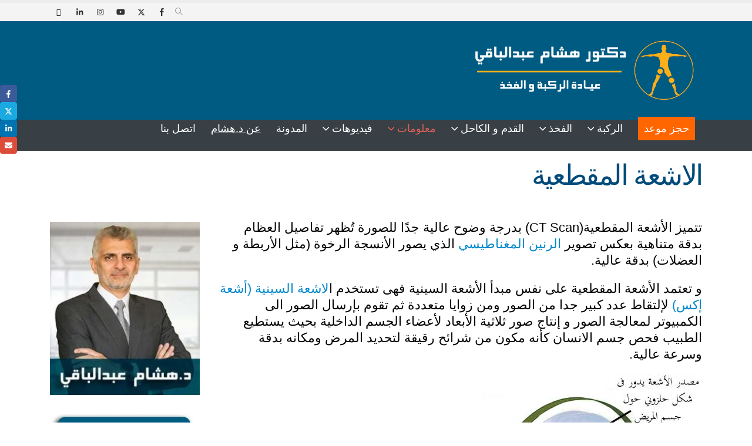

--- FILE ---
content_type: text/html; charset=UTF-8
request_url: https://hip-knee.com/%D8%A7%D9%84%D8%A7%D8%B4%D8%B9%D8%A9-%D8%A7%D9%84%D9%85%D9%82%D8%B7%D8%B9%D9%8A%D8%A9/
body_size: 36914
content:
<!DOCTYPE html><html class=""  dir="rtl" lang="ar"><head><script data-no-optimize="1" type="b24e18c0c7699f9099eb4241-text/javascript">var litespeed_docref=sessionStorage.getItem("litespeed_docref");litespeed_docref&&(Object.defineProperty(document,"referrer",{get:function(){return litespeed_docref}}),sessionStorage.removeItem("litespeed_docref"));</script> <meta http-equiv="X-UA-Compatible" content="IE=edge" /><meta http-equiv="Content-Type" content="text/html; charset=UTF-8" /><meta name="viewport" content="width=device-width, initial-scale=1, minimum-scale=1" /><link rel="profile" href="https://gmpg.org/xfn/11" /><link rel="pingback" href="https://hip-knee.com/xmlrpc.php" /><meta name='robots' content='index, follow, max-image-preview:large, max-snippet:-1, max-video-preview:-1' /><title>الاشعة المقطعية - عيادة الركبة و الفخذ</title><meta name="description" content="شرح للاشعة المقطعية بالكمبيوتر و استخدامها فى تشخيص مشاكل العظام و المفاصل." /><link rel="canonical" href="https://hip-knee.com/الاشعة-المقطعية/" /><meta property="og:locale" content="ar_AR" /><meta property="og:type" content="article" /><meta property="og:title" content="الاشعة المقطعية - عيادة الركبة و الفخذ" /><meta property="og:description" content="شرح للاشعة المقطعية بالكمبيوتر و استخدامها فى تشخيص مشاكل العظام و المفاصل." /><meta property="og:url" content="https://hip-knee.com/الاشعة-المقطعية/" /><meta property="og:site_name" content="عيادة الركبة و الفخذ" /><meta property="article:publisher" content="https://www.facebook.com/HipKneeClinic" /><meta property="article:modified_time" content="2025-06-02T20:07:27+00:00" /><meta property="og:image" content="https://hip-knee.com/wp-content/uploads/2025/06/Left-knee-computed-tomography-CT-scan-A-Axial-CT-image-showing-highgrade-trochlear.png" /><meta property="og:image:width" content="850" /><meta property="og:image:height" content="447" /><meta property="og:image:type" content="image/png" /><meta name="twitter:card" content="summary_large_image" /><meta name="twitter:site" content="@DrHAbdelbaki" /><meta name="twitter:label1" content="وقت القراءة المُقدّر" /><meta name="twitter:data1" content="6 دقائق" /> <script type="application/ld+json" class="yoast-schema-graph">{"@context":"https://schema.org","@graph":[{"@type":"WebPage","@id":"https://hip-knee.com/%d8%a7%d9%84%d8%a7%d8%b4%d8%b9%d8%a9-%d8%a7%d9%84%d9%85%d9%82%d8%b7%d8%b9%d9%8a%d8%a9/","url":"https://hip-knee.com/%d8%a7%d9%84%d8%a7%d8%b4%d8%b9%d8%a9-%d8%a7%d9%84%d9%85%d9%82%d8%b7%d8%b9%d9%8a%d8%a9/","name":"الاشعة المقطعية - عيادة الركبة و الفخذ","isPartOf":{"@id":"https://hip-knee.com/#website"},"primaryImageOfPage":{"@id":"https://hip-knee.com/%d8%a7%d9%84%d8%a7%d8%b4%d8%b9%d8%a9-%d8%a7%d9%84%d9%85%d9%82%d8%b7%d8%b9%d9%8a%d8%a9/#primaryimage"},"image":{"@id":"https://hip-knee.com/%d8%a7%d9%84%d8%a7%d8%b4%d8%b9%d8%a9-%d8%a7%d9%84%d9%85%d9%82%d8%b7%d8%b9%d9%8a%d8%a9/#primaryimage"},"thumbnailUrl":"https://hip-knee.com/wp-content/uploads/2025/06/Left-knee-computed-tomography-CT-scan-A-Axial-CT-image-showing-highgrade-trochlear.png","datePublished":"2013-10-24T08:32:43+00:00","dateModified":"2025-06-02T20:07:27+00:00","description":"شرح للاشعة المقطعية بالكمبيوتر و استخدامها فى تشخيص مشاكل العظام و المفاصل.","breadcrumb":{"@id":"https://hip-knee.com/%d8%a7%d9%84%d8%a7%d8%b4%d8%b9%d8%a9-%d8%a7%d9%84%d9%85%d9%82%d8%b7%d8%b9%d9%8a%d8%a9/#breadcrumb"},"inLanguage":"ar","potentialAction":[{"@type":"ReadAction","target":["https://hip-knee.com/%d8%a7%d9%84%d8%a7%d8%b4%d8%b9%d8%a9-%d8%a7%d9%84%d9%85%d9%82%d8%b7%d8%b9%d9%8a%d8%a9/"]}]},{"@type":"ImageObject","inLanguage":"ar","@id":"https://hip-knee.com/%d8%a7%d9%84%d8%a7%d8%b4%d8%b9%d8%a9-%d8%a7%d9%84%d9%85%d9%82%d8%b7%d8%b9%d9%8a%d8%a9/#primaryimage","url":"https://hip-knee.com/wp-content/uploads/2025/06/Left-knee-computed-tomography-CT-scan-A-Axial-CT-image-showing-highgrade-trochlear.png","contentUrl":"https://hip-knee.com/wp-content/uploads/2025/06/Left-knee-computed-tomography-CT-scan-A-Axial-CT-image-showing-highgrade-trochlear.png","width":850,"height":447,"caption":"ct scan knee"},{"@type":"BreadcrumbList","@id":"https://hip-knee.com/%d8%a7%d9%84%d8%a7%d8%b4%d8%b9%d8%a9-%d8%a7%d9%84%d9%85%d9%82%d8%b7%d8%b9%d9%8a%d8%a9/#breadcrumb","itemListElement":[{"@type":"ListItem","position":1,"name":"Home","item":"https://hip-knee.com/"},{"@type":"ListItem","position":2,"name":"الاشعة المقطعية"}]},{"@type":"WebSite","@id":"https://hip-knee.com/#website","url":"https://hip-knee.com/","name":"عيادة الركبة و الفخذ","description":"مرحبا بك في عيادة الركبة والفخذ","potentialAction":[{"@type":"SearchAction","target":{"@type":"EntryPoint","urlTemplate":"https://hip-knee.com/?s={search_term_string}"},"query-input":{"@type":"PropertyValueSpecification","valueRequired":true,"valueName":"search_term_string"}}],"inLanguage":"ar"}]}</script> <link rel="alternate" type="application/rss+xml" title="عيادة الركبة و الفخذ &laquo; الخلاصة" href="https://hip-knee.com/feed/" /><link rel="alternate" type="application/rss+xml" title="عيادة الركبة و الفخذ &laquo; خلاصة التعليقات" href="https://hip-knee.com/comments/feed/" /><link rel="alternate" title="oEmbed (JSON)" type="application/json+oembed" href="https://hip-knee.com/wp-json/oembed/1.0/embed?url=https%3A%2F%2Fhip-knee.com%2F%25d8%25a7%25d9%2584%25d8%25a7%25d8%25b4%25d8%25b9%25d8%25a9-%25d8%25a7%25d9%2584%25d9%2585%25d9%2582%25d8%25b7%25d8%25b9%25d9%258a%25d8%25a9%2F" /><link rel="alternate" title="oEmbed (XML)" type="text/xml+oembed" href="https://hip-knee.com/wp-json/oembed/1.0/embed?url=https%3A%2F%2Fhip-knee.com%2F%25d8%25a7%25d9%2584%25d8%25a7%25d8%25b4%25d8%25b9%25d8%25a9-%25d8%25a7%25d9%2584%25d9%2585%25d9%2582%25d8%25b7%25d8%25b9%25d9%258a%25d8%25a9%2F&#038;format=xml" /><link rel="shortcut icon" href="//hip-knee.com/wp-content/uploads/2018/10/favicon.png" type="image/x-icon" /><link rel="apple-touch-icon" href="//hip-knee.com/wp-content/uploads/2018/10/favicon.png" /><link rel="apple-touch-icon" sizes="120x120" href="//hip-knee.com/wp-content/uploads/2018/10/favicon.png" /><link rel="apple-touch-icon" sizes="76x76" href="//hip-knee.com/wp-content/uploads/2018/10/favicon.png" /><link rel="apple-touch-icon" sizes="152x152" href="//hip-knee.com/wp-content/uploads/2018/10/favicon.png" /><style id='wp-img-auto-sizes-contain-inline-css'>img:is([sizes=auto i],[sizes^="auto," i]){contain-intrinsic-size:3000px 1500px}
/*# sourceURL=wp-img-auto-sizes-contain-inline-css */</style><link data-optimized="2" rel="stylesheet" href="https://hip-knee.com/wp-content/litespeed/css/b2444ff99b4283a300830f4912489e62.css?ver=a6e67" /><style id='wp-block-heading-inline-css'>h1:where(.wp-block-heading).has-background,h2:where(.wp-block-heading).has-background,h3:where(.wp-block-heading).has-background,h4:where(.wp-block-heading).has-background,h5:where(.wp-block-heading).has-background,h6:where(.wp-block-heading).has-background{padding:1.25em 2.375em}h1.has-text-align-left[style*=writing-mode]:where([style*=vertical-lr]),h1.has-text-align-right[style*=writing-mode]:where([style*=vertical-rl]),h2.has-text-align-left[style*=writing-mode]:where([style*=vertical-lr]),h2.has-text-align-right[style*=writing-mode]:where([style*=vertical-rl]),h3.has-text-align-left[style*=writing-mode]:where([style*=vertical-lr]),h3.has-text-align-right[style*=writing-mode]:where([style*=vertical-rl]),h4.has-text-align-left[style*=writing-mode]:where([style*=vertical-lr]),h4.has-text-align-right[style*=writing-mode]:where([style*=vertical-rl]),h5.has-text-align-left[style*=writing-mode]:where([style*=vertical-lr]),h5.has-text-align-right[style*=writing-mode]:where([style*=vertical-rl]),h6.has-text-align-left[style*=writing-mode]:where([style*=vertical-lr]),h6.has-text-align-right[style*=writing-mode]:where([style*=vertical-rl]){rotate:180deg}
/*# sourceURL=https://hip-knee.com/wp-includes/blocks/heading/style.min.css */</style><style id='wp-block-image-inline-css'>.wp-block-image>a,.wp-block-image>figure>a{display:inline-block}.wp-block-image img{box-sizing:border-box;height:auto;max-width:100%;vertical-align:bottom}@media not (prefers-reduced-motion){.wp-block-image img.hide{visibility:hidden}.wp-block-image img.show{animation:show-content-image .4s}}.wp-block-image[style*=border-radius] img,.wp-block-image[style*=border-radius]>a{border-radius:inherit}.wp-block-image.has-custom-border img{box-sizing:border-box}.wp-block-image.aligncenter{text-align:center}.wp-block-image.alignfull>a,.wp-block-image.alignwide>a{width:100%}.wp-block-image.alignfull img,.wp-block-image.alignwide img{height:auto;width:100%}.wp-block-image .aligncenter,.wp-block-image .alignleft,.wp-block-image .alignright,.wp-block-image.aligncenter,.wp-block-image.alignleft,.wp-block-image.alignright{display:table}.wp-block-image .aligncenter>figcaption,.wp-block-image .alignleft>figcaption,.wp-block-image .alignright>figcaption,.wp-block-image.aligncenter>figcaption,.wp-block-image.alignleft>figcaption,.wp-block-image.alignright>figcaption{caption-side:bottom;display:table-caption}.wp-block-image .alignleft{float:left;margin:.5em 1em .5em 0}.wp-block-image .alignright{float:right;margin:.5em 0 .5em 1em}.wp-block-image .aligncenter{margin-left:auto;margin-right:auto}.wp-block-image :where(figcaption){margin-bottom:1em;margin-top:.5em}.wp-block-image.is-style-circle-mask img{border-radius:9999px}@supports ((-webkit-mask-image:none) or (mask-image:none)) or (-webkit-mask-image:none){.wp-block-image.is-style-circle-mask img{border-radius:0;-webkit-mask-image:url('data:image/svg+xml;utf8,<svg viewBox="0 0 100 100" xmlns="http://www.w3.org/2000/svg"><circle cx="50" cy="50" r="50"/></svg>');mask-image:url('data:image/svg+xml;utf8,<svg viewBox="0 0 100 100" xmlns="http://www.w3.org/2000/svg"><circle cx="50" cy="50" r="50"/></svg>');mask-mode:alpha;-webkit-mask-position:center;mask-position:center;-webkit-mask-repeat:no-repeat;mask-repeat:no-repeat;-webkit-mask-size:contain;mask-size:contain}}:root :where(.wp-block-image.is-style-rounded img,.wp-block-image .is-style-rounded img){border-radius:9999px}.wp-block-image figure{margin:0}.wp-lightbox-container{display:flex;flex-direction:column;position:relative}.wp-lightbox-container img{cursor:zoom-in}.wp-lightbox-container img:hover+button{opacity:1}.wp-lightbox-container button{align-items:center;backdrop-filter:blur(16px) saturate(180%);background-color:#5a5a5a40;border:none;border-radius:4px;cursor:zoom-in;display:flex;height:20px;justify-content:center;left:16px;opacity:0;padding:0;position:absolute;text-align:center;top:16px;width:20px;z-index:100}@media not (prefers-reduced-motion){.wp-lightbox-container button{transition:opacity .2s ease}}.wp-lightbox-container button:focus-visible{outline:3px auto #5a5a5a40;outline:3px auto -webkit-focus-ring-color;outline-offset:3px}.wp-lightbox-container button:hover{cursor:pointer;opacity:1}.wp-lightbox-container button:focus{opacity:1}.wp-lightbox-container button:focus,.wp-lightbox-container button:hover,.wp-lightbox-container button:not(:hover):not(:active):not(.has-background){background-color:#5a5a5a40;border:none}.wp-lightbox-overlay{box-sizing:border-box;cursor:zoom-out;height:100vh;overflow:hidden;position:fixed;right:0;top:0;visibility:hidden;width:100%;z-index:100000}.wp-lightbox-overlay .close-button{align-items:center;cursor:pointer;display:flex;justify-content:center;left:calc(env(safe-area-inset-left) + 16px);min-height:40px;min-width:40px;padding:0;position:absolute;top:calc(env(safe-area-inset-top) + 16px);z-index:5000000}.wp-lightbox-overlay .close-button:focus,.wp-lightbox-overlay .close-button:hover,.wp-lightbox-overlay .close-button:not(:hover):not(:active):not(.has-background){background:none;border:none}.wp-lightbox-overlay .lightbox-image-container{height:var(--wp--lightbox-container-height);overflow:hidden;position:absolute;right:50%;top:50%;transform:translate(50%,-50%);transform-origin:top right;width:var(--wp--lightbox-container-width);z-index:9999999999}.wp-lightbox-overlay .wp-block-image{align-items:center;box-sizing:border-box;display:flex;height:100%;justify-content:center;margin:0;position:relative;transform-origin:100% 0;width:100%;z-index:3000000}.wp-lightbox-overlay .wp-block-image img{height:var(--wp--lightbox-image-height);min-height:var(--wp--lightbox-image-height);min-width:var(--wp--lightbox-image-width);width:var(--wp--lightbox-image-width)}.wp-lightbox-overlay .wp-block-image figcaption{display:none}.wp-lightbox-overlay button{background:none;border:none}.wp-lightbox-overlay .scrim{background-color:#fff;height:100%;opacity:.9;position:absolute;width:100%;z-index:2000000}.wp-lightbox-overlay.active{visibility:visible}@media not (prefers-reduced-motion){.wp-lightbox-overlay.active{animation:turn-on-visibility .25s both}.wp-lightbox-overlay.active img{animation:turn-on-visibility .35s both}.wp-lightbox-overlay.show-closing-animation:not(.active){animation:turn-off-visibility .35s both}.wp-lightbox-overlay.show-closing-animation:not(.active) img{animation:turn-off-visibility .25s both}.wp-lightbox-overlay.zoom.active{animation:none;opacity:1;visibility:visible}.wp-lightbox-overlay.zoom.active .lightbox-image-container{animation:lightbox-zoom-in .4s}.wp-lightbox-overlay.zoom.active .lightbox-image-container img{animation:none}.wp-lightbox-overlay.zoom.active .scrim{animation:turn-on-visibility .4s forwards}.wp-lightbox-overlay.zoom.show-closing-animation:not(.active){animation:none}.wp-lightbox-overlay.zoom.show-closing-animation:not(.active) .lightbox-image-container{animation:lightbox-zoom-out .4s}.wp-lightbox-overlay.zoom.show-closing-animation:not(.active) .lightbox-image-container img{animation:none}.wp-lightbox-overlay.zoom.show-closing-animation:not(.active) .scrim{animation:turn-off-visibility .4s forwards}}@keyframes show-content-image{0%{visibility:hidden}99%{visibility:hidden}to{visibility:visible}}@keyframes turn-on-visibility{0%{opacity:0}to{opacity:1}}@keyframes turn-off-visibility{0%{opacity:1;visibility:visible}99%{opacity:0;visibility:visible}to{opacity:0;visibility:hidden}}@keyframes lightbox-zoom-in{0%{transform:translate(calc(((-100vw + var(--wp--lightbox-scrollbar-width))/2 + var(--wp--lightbox-initial-left-position))*-1),calc(-50vh + var(--wp--lightbox-initial-top-position))) scale(var(--wp--lightbox-scale))}to{transform:translate(50%,-50%) scale(1)}}@keyframes lightbox-zoom-out{0%{transform:translate(50%,-50%) scale(1);visibility:visible}99%{visibility:visible}to{transform:translate(calc(((-100vw + var(--wp--lightbox-scrollbar-width))/2 + var(--wp--lightbox-initial-left-position))*-1),calc(-50vh + var(--wp--lightbox-initial-top-position))) scale(var(--wp--lightbox-scale));visibility:hidden}}
/*# sourceURL=https://hip-knee.com/wp-includes/blocks/image/style.min.css */</style><style id='wp-block-image-theme-inline-css'>:root :where(.wp-block-image figcaption){color:#555;font-size:13px;text-align:center}.is-dark-theme :root :where(.wp-block-image figcaption){color:#ffffffa6}.wp-block-image{margin:0 0 1em}
/*# sourceURL=https://hip-knee.com/wp-includes/blocks/image/theme.min.css */</style><style id='wp-block-list-inline-css'>ol,ul{box-sizing:border-box}:root :where(.wp-block-list.has-background){padding:1.25em 2.375em}
/*# sourceURL=https://hip-knee.com/wp-includes/blocks/list/style.min.css */</style><style id='wp-block-paragraph-inline-css'>.is-small-text{font-size:.875em}.is-regular-text{font-size:1em}.is-large-text{font-size:2.25em}.is-larger-text{font-size:3em}.has-drop-cap:not(:focus):first-letter{float:right;font-size:8.4em;font-style:normal;font-weight:100;line-height:.68;margin:.05em 0 0 .1em;text-transform:uppercase}body.rtl .has-drop-cap:not(:focus):first-letter{float:none;margin-right:.1em}p.has-drop-cap.has-background{overflow:hidden}:root :where(p.has-background){padding:1.25em 2.375em}:where(p.has-text-color:not(.has-link-color)) a{color:inherit}p.has-text-align-left[style*="writing-mode:vertical-lr"],p.has-text-align-right[style*="writing-mode:vertical-rl"]{rotate:180deg}
/*# sourceURL=https://hip-knee.com/wp-includes/blocks/paragraph/style.min.css */</style><style id='wp-block-social-links-inline-css'>.wp-block-social-links{background:none;box-sizing:border-box;margin-right:0;padding-left:0;padding-right:0;text-indent:0}.wp-block-social-links .wp-social-link a,.wp-block-social-links .wp-social-link a:hover{border-bottom:0;box-shadow:none;text-decoration:none}.wp-block-social-links .wp-social-link svg{height:1em;width:1em}.wp-block-social-links .wp-social-link span:not(.screen-reader-text){font-size:.65em;margin-left:.5em;margin-right:.5em}.wp-block-social-links.has-small-icon-size{font-size:16px}.wp-block-social-links,.wp-block-social-links.has-normal-icon-size{font-size:24px}.wp-block-social-links.has-large-icon-size{font-size:36px}.wp-block-social-links.has-huge-icon-size{font-size:48px}.wp-block-social-links.aligncenter{display:flex;justify-content:center}.wp-block-social-links.alignright{justify-content:flex-end}.wp-block-social-link{border-radius:9999px;display:block}@media not (prefers-reduced-motion){.wp-block-social-link{transition:transform .1s ease}}.wp-block-social-link{height:auto}.wp-block-social-link a{align-items:center;display:flex;line-height:0}.wp-block-social-link:hover{transform:scale(1.1)}.wp-block-social-links .wp-block-social-link.wp-social-link{display:inline-block;margin:0;padding:0}.wp-block-social-links .wp-block-social-link.wp-social-link .wp-block-social-link-anchor,.wp-block-social-links .wp-block-social-link.wp-social-link .wp-block-social-link-anchor svg,.wp-block-social-links .wp-block-social-link.wp-social-link .wp-block-social-link-anchor:active,.wp-block-social-links .wp-block-social-link.wp-social-link .wp-block-social-link-anchor:hover,.wp-block-social-links .wp-block-social-link.wp-social-link .wp-block-social-link-anchor:visited{color:currentColor;fill:currentColor}:where(.wp-block-social-links:not(.is-style-logos-only)) .wp-social-link{background-color:#f0f0f0;color:#444}:where(.wp-block-social-links:not(.is-style-logos-only)) .wp-social-link-amazon{background-color:#f90;color:#fff}:where(.wp-block-social-links:not(.is-style-logos-only)) .wp-social-link-bandcamp{background-color:#1ea0c3;color:#fff}:where(.wp-block-social-links:not(.is-style-logos-only)) .wp-social-link-behance{background-color:#0757fe;color:#fff}:where(.wp-block-social-links:not(.is-style-logos-only)) .wp-social-link-bluesky{background-color:#0a7aff;color:#fff}:where(.wp-block-social-links:not(.is-style-logos-only)) .wp-social-link-codepen{background-color:#1e1f26;color:#fff}:where(.wp-block-social-links:not(.is-style-logos-only)) .wp-social-link-deviantart{background-color:#02e49b;color:#fff}:where(.wp-block-social-links:not(.is-style-logos-only)) .wp-social-link-discord{background-color:#5865f2;color:#fff}:where(.wp-block-social-links:not(.is-style-logos-only)) .wp-social-link-dribbble{background-color:#e94c89;color:#fff}:where(.wp-block-social-links:not(.is-style-logos-only)) .wp-social-link-dropbox{background-color:#4280ff;color:#fff}:where(.wp-block-social-links:not(.is-style-logos-only)) .wp-social-link-etsy{background-color:#f45800;color:#fff}:where(.wp-block-social-links:not(.is-style-logos-only)) .wp-social-link-facebook{background-color:#0866ff;color:#fff}:where(.wp-block-social-links:not(.is-style-logos-only)) .wp-social-link-fivehundredpx{background-color:#000;color:#fff}:where(.wp-block-social-links:not(.is-style-logos-only)) .wp-social-link-flickr{background-color:#0461dd;color:#fff}:where(.wp-block-social-links:not(.is-style-logos-only)) .wp-social-link-foursquare{background-color:#e65678;color:#fff}:where(.wp-block-social-links:not(.is-style-logos-only)) .wp-social-link-github{background-color:#24292d;color:#fff}:where(.wp-block-social-links:not(.is-style-logos-only)) .wp-social-link-goodreads{background-color:#eceadd;color:#382110}:where(.wp-block-social-links:not(.is-style-logos-only)) .wp-social-link-google{background-color:#ea4434;color:#fff}:where(.wp-block-social-links:not(.is-style-logos-only)) .wp-social-link-gravatar{background-color:#1d4fc4;color:#fff}:where(.wp-block-social-links:not(.is-style-logos-only)) .wp-social-link-instagram{background-color:#f00075;color:#fff}:where(.wp-block-social-links:not(.is-style-logos-only)) .wp-social-link-lastfm{background-color:#e21b24;color:#fff}:where(.wp-block-social-links:not(.is-style-logos-only)) .wp-social-link-linkedin{background-color:#0d66c2;color:#fff}:where(.wp-block-social-links:not(.is-style-logos-only)) .wp-social-link-mastodon{background-color:#3288d4;color:#fff}:where(.wp-block-social-links:not(.is-style-logos-only)) .wp-social-link-medium{background-color:#000;color:#fff}:where(.wp-block-social-links:not(.is-style-logos-only)) .wp-social-link-meetup{background-color:#f6405f;color:#fff}:where(.wp-block-social-links:not(.is-style-logos-only)) .wp-social-link-patreon{background-color:#000;color:#fff}:where(.wp-block-social-links:not(.is-style-logos-only)) .wp-social-link-pinterest{background-color:#e60122;color:#fff}:where(.wp-block-social-links:not(.is-style-logos-only)) .wp-social-link-pocket{background-color:#ef4155;color:#fff}:where(.wp-block-social-links:not(.is-style-logos-only)) .wp-social-link-reddit{background-color:#ff4500;color:#fff}:where(.wp-block-social-links:not(.is-style-logos-only)) .wp-social-link-skype{background-color:#0478d7;color:#fff}:where(.wp-block-social-links:not(.is-style-logos-only)) .wp-social-link-snapchat{background-color:#fefc00;color:#fff;stroke:#000}:where(.wp-block-social-links:not(.is-style-logos-only)) .wp-social-link-soundcloud{background-color:#ff5600;color:#fff}:where(.wp-block-social-links:not(.is-style-logos-only)) .wp-social-link-spotify{background-color:#1bd760;color:#fff}:where(.wp-block-social-links:not(.is-style-logos-only)) .wp-social-link-telegram{background-color:#2aabee;color:#fff}:where(.wp-block-social-links:not(.is-style-logos-only)) .wp-social-link-threads{background-color:#000;color:#fff}:where(.wp-block-social-links:not(.is-style-logos-only)) .wp-social-link-tiktok{background-color:#000;color:#fff}:where(.wp-block-social-links:not(.is-style-logos-only)) .wp-social-link-tumblr{background-color:#011835;color:#fff}:where(.wp-block-social-links:not(.is-style-logos-only)) .wp-social-link-twitch{background-color:#6440a4;color:#fff}:where(.wp-block-social-links:not(.is-style-logos-only)) .wp-social-link-twitter{background-color:#1da1f2;color:#fff}:where(.wp-block-social-links:not(.is-style-logos-only)) .wp-social-link-vimeo{background-color:#1eb7ea;color:#fff}:where(.wp-block-social-links:not(.is-style-logos-only)) .wp-social-link-vk{background-color:#4680c2;color:#fff}:where(.wp-block-social-links:not(.is-style-logos-only)) .wp-social-link-wordpress{background-color:#3499cd;color:#fff}:where(.wp-block-social-links:not(.is-style-logos-only)) .wp-social-link-whatsapp{background-color:#25d366;color:#fff}:where(.wp-block-social-links:not(.is-style-logos-only)) .wp-social-link-x{background-color:#000;color:#fff}:where(.wp-block-social-links:not(.is-style-logos-only)) .wp-social-link-yelp{background-color:#d32422;color:#fff}:where(.wp-block-social-links:not(.is-style-logos-only)) .wp-social-link-youtube{background-color:red;color:#fff}:where(.wp-block-social-links.is-style-logos-only) .wp-social-link{background:none}:where(.wp-block-social-links.is-style-logos-only) .wp-social-link svg{height:1.25em;width:1.25em}:where(.wp-block-social-links.is-style-logos-only) .wp-social-link-amazon{color:#f90}:where(.wp-block-social-links.is-style-logos-only) .wp-social-link-bandcamp{color:#1ea0c3}:where(.wp-block-social-links.is-style-logos-only) .wp-social-link-behance{color:#0757fe}:where(.wp-block-social-links.is-style-logos-only) .wp-social-link-bluesky{color:#0a7aff}:where(.wp-block-social-links.is-style-logos-only) .wp-social-link-codepen{color:#1e1f26}:where(.wp-block-social-links.is-style-logos-only) .wp-social-link-deviantart{color:#02e49b}:where(.wp-block-social-links.is-style-logos-only) .wp-social-link-discord{color:#5865f2}:where(.wp-block-social-links.is-style-logos-only) .wp-social-link-dribbble{color:#e94c89}:where(.wp-block-social-links.is-style-logos-only) .wp-social-link-dropbox{color:#4280ff}:where(.wp-block-social-links.is-style-logos-only) .wp-social-link-etsy{color:#f45800}:where(.wp-block-social-links.is-style-logos-only) .wp-social-link-facebook{color:#0866ff}:where(.wp-block-social-links.is-style-logos-only) .wp-social-link-fivehundredpx{color:#000}:where(.wp-block-social-links.is-style-logos-only) .wp-social-link-flickr{color:#0461dd}:where(.wp-block-social-links.is-style-logos-only) .wp-social-link-foursquare{color:#e65678}:where(.wp-block-social-links.is-style-logos-only) .wp-social-link-github{color:#24292d}:where(.wp-block-social-links.is-style-logos-only) .wp-social-link-goodreads{color:#382110}:where(.wp-block-social-links.is-style-logos-only) .wp-social-link-google{color:#ea4434}:where(.wp-block-social-links.is-style-logos-only) .wp-social-link-gravatar{color:#1d4fc4}:where(.wp-block-social-links.is-style-logos-only) .wp-social-link-instagram{color:#f00075}:where(.wp-block-social-links.is-style-logos-only) .wp-social-link-lastfm{color:#e21b24}:where(.wp-block-social-links.is-style-logos-only) .wp-social-link-linkedin{color:#0d66c2}:where(.wp-block-social-links.is-style-logos-only) .wp-social-link-mastodon{color:#3288d4}:where(.wp-block-social-links.is-style-logos-only) .wp-social-link-medium{color:#000}:where(.wp-block-social-links.is-style-logos-only) .wp-social-link-meetup{color:#f6405f}:where(.wp-block-social-links.is-style-logos-only) .wp-social-link-patreon{color:#000}:where(.wp-block-social-links.is-style-logos-only) .wp-social-link-pinterest{color:#e60122}:where(.wp-block-social-links.is-style-logos-only) .wp-social-link-pocket{color:#ef4155}:where(.wp-block-social-links.is-style-logos-only) .wp-social-link-reddit{color:#ff4500}:where(.wp-block-social-links.is-style-logos-only) .wp-social-link-skype{color:#0478d7}:where(.wp-block-social-links.is-style-logos-only) .wp-social-link-snapchat{color:#fff;stroke:#000}:where(.wp-block-social-links.is-style-logos-only) .wp-social-link-soundcloud{color:#ff5600}:where(.wp-block-social-links.is-style-logos-only) .wp-social-link-spotify{color:#1bd760}:where(.wp-block-social-links.is-style-logos-only) .wp-social-link-telegram{color:#2aabee}:where(.wp-block-social-links.is-style-logos-only) .wp-social-link-threads{color:#000}:where(.wp-block-social-links.is-style-logos-only) .wp-social-link-tiktok{color:#000}:where(.wp-block-social-links.is-style-logos-only) .wp-social-link-tumblr{color:#011835}:where(.wp-block-social-links.is-style-logos-only) .wp-social-link-twitch{color:#6440a4}:where(.wp-block-social-links.is-style-logos-only) .wp-social-link-twitter{color:#1da1f2}:where(.wp-block-social-links.is-style-logos-only) .wp-social-link-vimeo{color:#1eb7ea}:where(.wp-block-social-links.is-style-logos-only) .wp-social-link-vk{color:#4680c2}:where(.wp-block-social-links.is-style-logos-only) .wp-social-link-whatsapp{color:#25d366}:where(.wp-block-social-links.is-style-logos-only) .wp-social-link-wordpress{color:#3499cd}:where(.wp-block-social-links.is-style-logos-only) .wp-social-link-x{color:#000}:where(.wp-block-social-links.is-style-logos-only) .wp-social-link-yelp{color:#d32422}:where(.wp-block-social-links.is-style-logos-only) .wp-social-link-youtube{color:red}.wp-block-social-links.is-style-pill-shape .wp-social-link{width:auto}:root :where(.wp-block-social-links .wp-social-link a){padding:.25em}:root :where(.wp-block-social-links.is-style-logos-only .wp-social-link a){padding:0}:root :where(.wp-block-social-links.is-style-pill-shape .wp-social-link a){padding-left:.6666666667em;padding-right:.6666666667em}.wp-block-social-links:not(.has-icon-color):not(.has-icon-background-color) .wp-social-link-snapchat .wp-block-social-link-label{color:#000}
/*# sourceURL=https://hip-knee.com/wp-includes/blocks/social-links/style.min.css */</style><style id='global-styles-inline-css'>:root{--wp--preset--aspect-ratio--square: 1;--wp--preset--aspect-ratio--4-3: 4/3;--wp--preset--aspect-ratio--3-4: 3/4;--wp--preset--aspect-ratio--3-2: 3/2;--wp--preset--aspect-ratio--2-3: 2/3;--wp--preset--aspect-ratio--16-9: 16/9;--wp--preset--aspect-ratio--9-16: 9/16;--wp--preset--color--black: #000000;--wp--preset--color--cyan-bluish-gray: #abb8c3;--wp--preset--color--white: #ffffff;--wp--preset--color--pale-pink: #f78da7;--wp--preset--color--vivid-red: #cf2e2e;--wp--preset--color--luminous-vivid-orange: #ff6900;--wp--preset--color--luminous-vivid-amber: #fcb900;--wp--preset--color--light-green-cyan: #7bdcb5;--wp--preset--color--vivid-green-cyan: #00d084;--wp--preset--color--pale-cyan-blue: #8ed1fc;--wp--preset--color--vivid-cyan-blue: #0693e3;--wp--preset--color--vivid-purple: #9b51e0;--wp--preset--color--primary: var(--porto-primary-color);--wp--preset--color--secondary: var(--porto-secondary-color);--wp--preset--color--tertiary: var(--porto-tertiary-color);--wp--preset--color--quaternary: var(--porto-quaternary-color);--wp--preset--color--dark: var(--porto-dark-color);--wp--preset--color--light: var(--porto-light-color);--wp--preset--color--primary-hover: var(--porto-primary-light-5);--wp--preset--gradient--vivid-cyan-blue-to-vivid-purple: linear-gradient(135deg,rgb(6,147,227) 0%,rgb(155,81,224) 100%);--wp--preset--gradient--light-green-cyan-to-vivid-green-cyan: linear-gradient(135deg,rgb(122,220,180) 0%,rgb(0,208,130) 100%);--wp--preset--gradient--luminous-vivid-amber-to-luminous-vivid-orange: linear-gradient(135deg,rgb(252,185,0) 0%,rgb(255,105,0) 100%);--wp--preset--gradient--luminous-vivid-orange-to-vivid-red: linear-gradient(135deg,rgb(255,105,0) 0%,rgb(207,46,46) 100%);--wp--preset--gradient--very-light-gray-to-cyan-bluish-gray: linear-gradient(135deg,rgb(238,238,238) 0%,rgb(169,184,195) 100%);--wp--preset--gradient--cool-to-warm-spectrum: linear-gradient(135deg,rgb(74,234,220) 0%,rgb(151,120,209) 20%,rgb(207,42,186) 40%,rgb(238,44,130) 60%,rgb(251,105,98) 80%,rgb(254,248,76) 100%);--wp--preset--gradient--blush-light-purple: linear-gradient(135deg,rgb(255,206,236) 0%,rgb(152,150,240) 100%);--wp--preset--gradient--blush-bordeaux: linear-gradient(135deg,rgb(254,205,165) 0%,rgb(254,45,45) 50%,rgb(107,0,62) 100%);--wp--preset--gradient--luminous-dusk: linear-gradient(135deg,rgb(255,203,112) 0%,rgb(199,81,192) 50%,rgb(65,88,208) 100%);--wp--preset--gradient--pale-ocean: linear-gradient(135deg,rgb(255,245,203) 0%,rgb(182,227,212) 50%,rgb(51,167,181) 100%);--wp--preset--gradient--electric-grass: linear-gradient(135deg,rgb(202,248,128) 0%,rgb(113,206,126) 100%);--wp--preset--gradient--midnight: linear-gradient(135deg,rgb(2,3,129) 0%,rgb(40,116,252) 100%);--wp--preset--font-size--small: 13px;--wp--preset--font-size--medium: 20px;--wp--preset--font-size--large: 36px;--wp--preset--font-size--x-large: 42px;--wp--preset--spacing--20: 0.44rem;--wp--preset--spacing--30: 0.67rem;--wp--preset--spacing--40: 1rem;--wp--preset--spacing--50: 1.5rem;--wp--preset--spacing--60: 2.25rem;--wp--preset--spacing--70: 3.38rem;--wp--preset--spacing--80: 5.06rem;--wp--preset--shadow--natural: 6px 6px 9px rgba(0, 0, 0, 0.2);--wp--preset--shadow--deep: 12px 12px 50px rgba(0, 0, 0, 0.4);--wp--preset--shadow--sharp: 6px 6px 0px rgba(0, 0, 0, 0.2);--wp--preset--shadow--outlined: 6px 6px 0px -3px rgb(255, 255, 255), 6px 6px rgb(0, 0, 0);--wp--preset--shadow--crisp: 6px 6px 0px rgb(0, 0, 0);}:where(.is-layout-flex){gap: 0.5em;}:where(.is-layout-grid){gap: 0.5em;}body .is-layout-flex{display: flex;}.is-layout-flex{flex-wrap: wrap;align-items: center;}.is-layout-flex > :is(*, div){margin: 0;}body .is-layout-grid{display: grid;}.is-layout-grid > :is(*, div){margin: 0;}:where(.wp-block-columns.is-layout-flex){gap: 2em;}:where(.wp-block-columns.is-layout-grid){gap: 2em;}:where(.wp-block-post-template.is-layout-flex){gap: 1.25em;}:where(.wp-block-post-template.is-layout-grid){gap: 1.25em;}.has-black-color{color: var(--wp--preset--color--black) !important;}.has-cyan-bluish-gray-color{color: var(--wp--preset--color--cyan-bluish-gray) !important;}.has-white-color{color: var(--wp--preset--color--white) !important;}.has-pale-pink-color{color: var(--wp--preset--color--pale-pink) !important;}.has-vivid-red-color{color: var(--wp--preset--color--vivid-red) !important;}.has-luminous-vivid-orange-color{color: var(--wp--preset--color--luminous-vivid-orange) !important;}.has-luminous-vivid-amber-color{color: var(--wp--preset--color--luminous-vivid-amber) !important;}.has-light-green-cyan-color{color: var(--wp--preset--color--light-green-cyan) !important;}.has-vivid-green-cyan-color{color: var(--wp--preset--color--vivid-green-cyan) !important;}.has-pale-cyan-blue-color{color: var(--wp--preset--color--pale-cyan-blue) !important;}.has-vivid-cyan-blue-color{color: var(--wp--preset--color--vivid-cyan-blue) !important;}.has-vivid-purple-color{color: var(--wp--preset--color--vivid-purple) !important;}.has-black-background-color{background-color: var(--wp--preset--color--black) !important;}.has-cyan-bluish-gray-background-color{background-color: var(--wp--preset--color--cyan-bluish-gray) !important;}.has-white-background-color{background-color: var(--wp--preset--color--white) !important;}.has-pale-pink-background-color{background-color: var(--wp--preset--color--pale-pink) !important;}.has-vivid-red-background-color{background-color: var(--wp--preset--color--vivid-red) !important;}.has-luminous-vivid-orange-background-color{background-color: var(--wp--preset--color--luminous-vivid-orange) !important;}.has-luminous-vivid-amber-background-color{background-color: var(--wp--preset--color--luminous-vivid-amber) !important;}.has-light-green-cyan-background-color{background-color: var(--wp--preset--color--light-green-cyan) !important;}.has-vivid-green-cyan-background-color{background-color: var(--wp--preset--color--vivid-green-cyan) !important;}.has-pale-cyan-blue-background-color{background-color: var(--wp--preset--color--pale-cyan-blue) !important;}.has-vivid-cyan-blue-background-color{background-color: var(--wp--preset--color--vivid-cyan-blue) !important;}.has-vivid-purple-background-color{background-color: var(--wp--preset--color--vivid-purple) !important;}.has-black-border-color{border-color: var(--wp--preset--color--black) !important;}.has-cyan-bluish-gray-border-color{border-color: var(--wp--preset--color--cyan-bluish-gray) !important;}.has-white-border-color{border-color: var(--wp--preset--color--white) !important;}.has-pale-pink-border-color{border-color: var(--wp--preset--color--pale-pink) !important;}.has-vivid-red-border-color{border-color: var(--wp--preset--color--vivid-red) !important;}.has-luminous-vivid-orange-border-color{border-color: var(--wp--preset--color--luminous-vivid-orange) !important;}.has-luminous-vivid-amber-border-color{border-color: var(--wp--preset--color--luminous-vivid-amber) !important;}.has-light-green-cyan-border-color{border-color: var(--wp--preset--color--light-green-cyan) !important;}.has-vivid-green-cyan-border-color{border-color: var(--wp--preset--color--vivid-green-cyan) !important;}.has-pale-cyan-blue-border-color{border-color: var(--wp--preset--color--pale-cyan-blue) !important;}.has-vivid-cyan-blue-border-color{border-color: var(--wp--preset--color--vivid-cyan-blue) !important;}.has-vivid-purple-border-color{border-color: var(--wp--preset--color--vivid-purple) !important;}.has-vivid-cyan-blue-to-vivid-purple-gradient-background{background: var(--wp--preset--gradient--vivid-cyan-blue-to-vivid-purple) !important;}.has-light-green-cyan-to-vivid-green-cyan-gradient-background{background: var(--wp--preset--gradient--light-green-cyan-to-vivid-green-cyan) !important;}.has-luminous-vivid-amber-to-luminous-vivid-orange-gradient-background{background: var(--wp--preset--gradient--luminous-vivid-amber-to-luminous-vivid-orange) !important;}.has-luminous-vivid-orange-to-vivid-red-gradient-background{background: var(--wp--preset--gradient--luminous-vivid-orange-to-vivid-red) !important;}.has-very-light-gray-to-cyan-bluish-gray-gradient-background{background: var(--wp--preset--gradient--very-light-gray-to-cyan-bluish-gray) !important;}.has-cool-to-warm-spectrum-gradient-background{background: var(--wp--preset--gradient--cool-to-warm-spectrum) !important;}.has-blush-light-purple-gradient-background{background: var(--wp--preset--gradient--blush-light-purple) !important;}.has-blush-bordeaux-gradient-background{background: var(--wp--preset--gradient--blush-bordeaux) !important;}.has-luminous-dusk-gradient-background{background: var(--wp--preset--gradient--luminous-dusk) !important;}.has-pale-ocean-gradient-background{background: var(--wp--preset--gradient--pale-ocean) !important;}.has-electric-grass-gradient-background{background: var(--wp--preset--gradient--electric-grass) !important;}.has-midnight-gradient-background{background: var(--wp--preset--gradient--midnight) !important;}.has-small-font-size{font-size: var(--wp--preset--font-size--small) !important;}.has-medium-font-size{font-size: var(--wp--preset--font-size--medium) !important;}.has-large-font-size{font-size: var(--wp--preset--font-size--large) !important;}.has-x-large-font-size{font-size: var(--wp--preset--font-size--x-large) !important;}
/*# sourceURL=global-styles-inline-css */</style><style id='classic-theme-styles-inline-css'>/*! This file is auto-generated */
.wp-block-button__link{color:#fff;background-color:#32373c;border-radius:9999px;box-shadow:none;text-decoration:none;padding:calc(.667em + 2px) calc(1.333em + 2px);font-size:1.125em}.wp-block-file__button{background:#32373c;color:#fff;text-decoration:none}
/*# sourceURL=/wp-includes/css/classic-themes.min.css */</style><style id='ez-toc-style-inline-css'>#ez-toc-container{background:#f9f9f9;border:1px solid #aaa;border-radius:4px;-webkit-box-shadow:0 1px 1px rgba(0,0,0,.05);box-shadow:0 1px 1px rgba(0,0,0,.05);display:table;margin-bottom:1em;padding:10px 20px 10px 10px;position:relative;width:auto}div.ez-toc-widget-container{padding:0;position:relative}#ez-toc-container.ez-toc-light-blue{background:#edf6ff}#ez-toc-container.ez-toc-white{background:#fff}#ez-toc-container.ez-toc-black{background:#000}#ez-toc-container.ez-toc-transparent{background:none transparent}div.ez-toc-widget-container ul{display:block}div.ez-toc-widget-container li{border:none;padding:0}div.ez-toc-widget-container ul.ez-toc-list{padding:10px}#ez-toc-container ul ul,.ez-toc div.ez-toc-widget-container ul ul{margin-left:1.5em}#ez-toc-container li,#ez-toc-container ul{margin:0;padding:0}#ez-toc-container li,#ez-toc-container ul,#ez-toc-container ul li,div.ez-toc-widget-container,div.ez-toc-widget-container li{background:none;list-style:none none;line-height:1.6;margin:0;overflow:hidden;z-index:1}#ez-toc-container .ez-toc-title{text-align:left;line-height:1.45;margin:0;padding:0}.ez-toc-title-container{display:table;width:100%}.ez-toc-title,.ez-toc-title-toggle{display:inline;text-align:left;vertical-align:middle}#ez-toc-container.ez-toc-black p.ez-toc-title{color:#fff}#ez-toc-container div.ez-toc-title-container+ul.ez-toc-list{margin-top:1em}.ez-toc-wrap-left{margin:0 auto 1em 0!important}.ez-toc-wrap-left-text{float:left}.ez-toc-wrap-right{margin:0 0 1em auto!important}.ez-toc-wrap-right-text{float:right}#ez-toc-container a{color:#444;box-shadow:none;text-decoration:none;text-shadow:none;display:inline-flex;align-items:stretch;flex-wrap:nowrap}#ez-toc-container a:visited{color:#9f9f9f}#ez-toc-container a:hover{text-decoration:underline}#ez-toc-container.ez-toc-black a,#ez-toc-container.ez-toc-black a:visited{color:#fff}#ez-toc-container a.ez-toc-toggle{display:flex;align-items:center}.ez-toc-widget-container ul.ez-toc-list li:before{content:" ";position:absolute;left:0;right:0;height:30px;line-height:30px;z-index:-1}.ez-toc-widget-container ul.ez-toc-list li.active{background-color:#ededed}.ez-toc-widget-container li.active>a{font-weight:900}.ez-toc-btn{display:inline-block;padding:6px 12px;margin-bottom:0;font-size:14px;font-weight:400;line-height:1.428571429;text-align:center;white-space:nowrap;vertical-align:middle;cursor:pointer;background-image:none;border:1px solid transparent;border-radius:4px;-webkit-user-select:none;-moz-user-select:none;-ms-user-select:none;-o-user-select:none;user-select:none}.ez-toc-btn:focus{outline:thin dotted #333;outline:5px auto -webkit-focus-ring-color;outline-offset:-2px}.ez-toc-btn:focus,.ez-toc-btn:hover{color:#333;text-decoration:none}.ez-toc-btn.active,.ez-toc-btn:active{background-image:none;outline:0;-webkit-box-shadow:inset 0 3px 5px rgba(0,0,0,.125);box-shadow:inset 0 3px 5px rgba(0,0,0,.125)}.ez-toc-btn-default{color:#333;background-color:#fff}.ez-toc-btn-default.active,.ez-toc-btn-default:active,.ez-toc-btn-default:focus,.ez-toc-btn-default:hover{color:#333;background-color:#ebebeb;border-color:#adadad}.ez-toc-btn-default.active,.ez-toc-btn-default:active{background-image:none}.ez-toc-btn-sm,.ez-toc-btn-xs{padding:5px 10px;font-size:12px;line-height:1.5;border-radius:3px}.ez-toc-btn-xs{padding:1px 5px}.ez-toc-btn-default{text-shadow:0 -1px 0 rgba(0,0,0,.2);-webkit-box-shadow:inset 0 1px 0 hsla(0,0%,100%,.15),0 1px 1px rgba(0,0,0,.075);box-shadow:inset 0 1px 0 hsla(0,0%,100%,.15),0 1px 1px rgba(0,0,0,.075)}.ez-toc-btn-default:active{-webkit-box-shadow:inset 0 3px 5px rgba(0,0,0,.125);box-shadow:inset 0 3px 5px rgba(0,0,0,.125)}.btn.active,.ez-toc-btn:active{background-image:none}.ez-toc-btn-default{text-shadow:0 1px 0 #fff;background-image:-webkit-gradient(linear,left 0,left 100%,from(#fff),to(#e0e0e0));background-image:-webkit-linear-gradient(top,#fff,#e0e0e0);background-image:-moz-linear-gradient(top,#fff 0,#e0e0e0 100%);background-image:linear-gradient(180deg,#fff 0,#e0e0e0);background-repeat:repeat-x;border-color:#ccc;filter:progid:DXImageTransform.Microsoft.gradient(startColorstr="#ffffffff",endColorstr="#ffe0e0e0",GradientType=0);filter:progid:DXImageTransform.Microsoft.gradient(enabled=false)}.ez-toc-btn-default:focus,.ez-toc-btn-default:hover{background-color:#e0e0e0;background-position:0 -15px}.ez-toc-btn-default.active,.ez-toc-btn-default:active{background-color:#e0e0e0;border-color:#dbdbdb}.ez-toc-pull-right{float:right!important;margin-left:10px}#ez-toc-container label.cssicon,#ez-toc-widget-container label.cssicon{height:30px}.ez-toc-glyphicon{position:relative;top:1px;display:inline-block;font-family:Glyphicons Halflings;-webkit-font-smoothing:antialiased;font-style:normal;font-weight:400;line-height:1;-moz-osx-font-smoothing:grayscale}.ez-toc-glyphicon:empty{width:1em}.ez-toc-toggle i.ez-toc-glyphicon{font-size:16px;margin-left:2px}#ez-toc-container input{position:absolute;left:-999em}#ez-toc-container input[type=checkbox]:checked+nav,#ez-toc-widget-container input[type=checkbox]:checked+nav{opacity:0;max-height:0;border:none;display:none}#ez-toc-container label{position:relative;cursor:pointer;display:initial}#ez-toc-container .ez-toc-js-icon-con{display:initial}#ez-toc-container .ez-toc-js-icon-con,#ez-toc-container .ez-toc-toggle label{float:right;position:relative;font-size:16px;padding:0;border:1px solid #999191;border-radius:5px;cursor:pointer;left:10px;width:35px}div#ez-toc-container .ez-toc-title{display:initial}.ez-toc-wrap-center{margin:0 auto 1em!important}#ez-toc-container a.ez-toc-toggle{color:#444;background:inherit;border:inherit}.ez-toc-toggle #item{position:absolute;left:-999em}label.cssicon .ez-toc-glyphicon:empty{font-size:16px;margin-left:2px}label.cssiconcheckbox{display:none}.ez-toc-widget-container ul li a{padding-left:10px;display:inline-flex;align-items:stretch;flex-wrap:nowrap}.ez-toc-widget-container ul.ez-toc-list li{height:auto!important}.ez-toc-cssicon{float:right;position:relative;font-size:16px;padding:0;border:1px solid #999191;border-radius:5px;cursor:pointer;left:10px;width:35px}.ez-toc-icon-toggle-span{display:flex;align-items:center;width:35px;height:30px;justify-content:center;direction:ltr}#ez-toc-container .eztoc-toggle-hide-by-default{display:none}.eztoc_no_heading_found{background-color:#ff0;padding-left:10px}.eztoc-hide{display:none}.term-description .ez-toc-title-container p:nth-child(2){width:50px;float:right;margin:0}.ez-toc-list.ez-toc-columns-2{column-count:2;column-gap:20px;column-fill:balance}.ez-toc-list.ez-toc-columns-2>li{display:block;break-inside:avoid;margin-bottom:8px;page-break-inside:avoid}.ez-toc-list.ez-toc-columns-3{column-count:3;column-gap:20px;column-fill:balance}.ez-toc-list.ez-toc-columns-3>li{display:block;break-inside:avoid;margin-bottom:8px;page-break-inside:avoid}.ez-toc-list.ez-toc-columns-4{column-count:4;column-gap:20px;column-fill:balance}.ez-toc-list.ez-toc-columns-4>li{display:block;break-inside:avoid;margin-bottom:8px;page-break-inside:avoid}.ez-toc-list.ez-toc-columns-optimized{column-fill:balance;orphans:2;widows:2}.ez-toc-list.ez-toc-columns-optimized>li{display:block;break-inside:avoid;page-break-inside:avoid}@media (max-width:768px){.ez-toc-list.ez-toc-columns-2,.ez-toc-list.ez-toc-columns-3,.ez-toc-list.ez-toc-columns-4{column-count:1;column-gap:0}}@media (max-width:1024px) and (min-width:769px){.ez-toc-list.ez-toc-columns-3,.ez-toc-list.ez-toc-columns-4{column-count:2}}div#ez-toc-container .ez-toc-title {font-size: 100%;}div#ez-toc-container .ez-toc-title {font-weight: 700;}div#ez-toc-container ul li , div#ez-toc-container ul li a {font-size: 100%;}div#ez-toc-container ul li , div#ez-toc-container ul li a {font-weight: 500;}div#ez-toc-container nav ul ul li {font-size: 80%;}div#ez-toc-container {background: #eaeaea;border: 1px solid #3a3a3a;width: 100%;}div#ez-toc-container p.ez-toc-title , #ez-toc-container .ez_toc_custom_title_icon , #ez-toc-container .ez_toc_custom_toc_icon {color: #000000;}div#ez-toc-container ul.ez-toc-list a {color: #428bca;}div#ez-toc-container ul.ez-toc-list a:hover {color: #000000;}div#ez-toc-container ul.ez-toc-list a:visited {color: #a43ab2;}.ez-toc-counter nav ul li a::before {color: ;}.ez-toc-box-title {font-weight: bold; margin-bottom: 10px; text-align: center; text-transform: uppercase; letter-spacing: 1px; color: #666; padding-bottom: 5px;position:absolute;top:-4%;left:5%;background-color: inherit;transition: top 0.3s ease;}.ez-toc-box-title.toc-closed {top:-25%;}
/*# sourceURL=ez-toc-style-inline-css */</style><style id='porto-style-inline-css'>.side-header-narrow-bar-logo{max-width:256px}#header,.sticky-header .header-main.sticky{border-top:5px solid #ededed}@media (min-width:992px){}.page-top .page-title-wrap{line-height:0}#main-menu .mega-menu > li.menu-item > a{font-size:18px}#main-menu .mega-menu .narrow .popup li.menu-item > a{font-size:14px}.word-rotate-prefix{padding-left:10px !important}.word-rotate-suffix{padding-right:10px !important}.project-image{display:none}.porto-concept .container .row .offset-lg-1{display:none}.porto-concept .container .row .col-lg-2{padding-right:29%;margin-bottom:100px}.sub ul.sub-menu{width:250%}.sub ul.sub-menu li{display:inline-block;width:50%}#main-menu .mega-menu .narrow .popup li.menu-item>a{color:blue}#main-menu .mega-menu .narrow .popup li.menu-item > a:hover{border-color:blue}.page-top{border-bottom:0}.page-top .page-title{border-bottom:0}#header .searchform .searchform-fields{height:30px}#header .searchform input,#header .searchform select,#header .searchform .selectric,#header .searchform .selectric-hover .selectric,#header .searchform .selectric-open .selectric{margin-top:-10px}#nav-panel .accordion-menu .arrow{width:149% !important;left:-60% !important}.comment-form-url{display:none !important}#header .logo{margin:0;padding:0;min-width:200px;line-height:0}
/*# sourceURL=porto-style-inline-css */</style><link rel="https://api.w.org/" href="https://hip-knee.com/wp-json/" /><link rel="alternate" title="JSON" type="application/json" href="https://hip-knee.com/wp-json/wp/v2/pages/679" /><link rel="EditURI" type="application/rsd+xml" title="RSD" href="https://hip-knee.com/xmlrpc.php?rsd" /><meta name="generator" content="WordPress 6.9" /><link rel='shortlink' href='https://hip-knee.com/?p=679' />
 <script type="litespeed/javascript">(function(w,d,s,l,i){w[l]=w[l]||[];w[l].push({'gtm.start':new Date().getTime(),event:'gtm.js'});var f=d.getElementsByTagName(s)[0],j=d.createElement(s),dl=l!='dataLayer'?'&l='+l:'';j.async=!0;j.src='https://www.googletagmanager.com/gtm.js?id='+i+dl;f.parentNode.insertBefore(j,f)})(window,document,'script','dataLayer','GTM-585QHB7')</script> <noscript><img height="1" width="1" style="display:none"
src="https://www.facebook.com/tr?id=797163813745244&ev=PageView&noscript=1"
/></noscript><style>.grecaptcha-badge {visibility: hidden!important;}</style> <script type="application/ld+json">{
  "@context": "https://schema.org",
  "@type": "MedicalClinic",
  "name": "Hip Knee Clinic",
  "description": "أفضل عيادة عظام لعلاج امراض الركبة والفخذ والقدم والكاحل في مصر ودول الخليج مع أفضل جراح عظام د/ هشام عبد الباقي متخصص فى جراحات الركبة و الفخذ بجامعة عين شمس",
  "url": "https://hip-knee.com",
  "logo": "https://hip-knee.com/wp-content/uploads/2020/05/header.png",
  "image": "https://hip-knee.com/wp-content/uploads/2020/05/hisham-widget-259x300.jpg",
  "telephone": "01225549586",
  "email": "info@hip-knee.com",
  "address": {
    "@type": "PostalAddress",
    "streetAddress": "9 شارع مصطفى رفعت – الشيراتون - مصر الجديدة",
    "addressLocality": "Cairo",
    "addressRegion": "Cairo Governorate",
    "postalCode": "11511",
    "addressCountry": "EG"
  },
  "geo": {
    "@type": "GeoCoordinates",
    "latitude": 30.10225,
    "longitude": 31.37732
  },
  "openingHoursSpecification": [
    {
      "@type": "OpeningHoursSpecification",
      "dayOfWeek": [
        "Saturday",
        "Sunday",
        "Monday",
        "Tuesday",
        "Wednesday"
      ],
      "opens": "17:00",
      "closes": "20:30"
    },
    {
      "@type": "OpeningHoursSpecification",
      "dayOfWeek": [
        "Thursday",
        "Friday"
      ],
      "opens": "17:00",
      "closes": "20:30"
    }
  ],
  "sameAs": [
    "https://www.facebook.com/HipKneeClinic/",
    "https://twitter.com/DrHAbdelbaki",
    "https://www.youtube.com/user/HipKneeClinic/videos",
    "https://www.instagram.com/hipkneeclinic/",
    "https://www.linkedin.com/in/doctorhisham",
    "https://www.tiktok.com/@hishamabdelbaki",
    "https://www.snapchat.com/add/hishamabdelbaki"
  ],
  "contactPoint": {
    "@type": "ContactPoint",
    "telephone": "01225549586",
    "contactType": "customer service",
    "areaServed": "EG",
    "availableLanguage": ["Arabic", "English"]
  }
}</script> 
 <script type="application/ld+json">{
  "@context": "https://schema.org",
  "@type": "Physician",
  "name": "Dr. Hisham Abdel Baqi",
  "image": "https://hip-knee.com/wp-content/uploads/2021/04/%D8%AF%D9%83%D8%AA%D9%88%D8%B1-%D9%87%D8%B4%D8%A7%D9%85-%D8%B9%D8%A8%D8%AF%D8%A7%D9%84%D8%A8%D8%A7%D9%82%D9%8A.jpg",
  "@id": "https://hip-knee.com",
  "url": "https://hip-knee.com",
  "telephone": "01225549586",
  "priceRange": "Moderate",
  "address": {
    "@type": "PostalAddress",
    "streetAddress": "9 شارع مصطفى رفعت – الشيراتون - مصر الجديدة",
    "addressLocality": "Cairo",
    "postalCode": "11511",
    "addressCountry": "EG"
  },
  "geo": {
    "@type": "GeoCoordinates",
    "latitude": 30.10222,
    "longitude": 31.37725
  },
  "openingHoursSpecification": [
    {
      "@type": "OpeningHoursSpecification",
      "dayOfWeek": [
        "Sunday",
        "Monday",
        "Tuesday",
        "Wednesday",
        "Saturday"
      ],
      "opens": "17:00",
      "closes": "20:30"
    }
  ],
  "sameAs": [
    "https://www.facebook.com/HipKneeClinic/",
    "https://twitter.com/DrHAbdelbaki",
    "https://www.youtube.com/user/HipKneeClinic/videos",
    "https://www.instagram.com/hipkneeclinic/",
    "https://www.linkedin.com/in/doctorhisham",
    "https://www.tiktok.com/@hishamabdelbaki"
  ]
}</script> <link rel="icon" href="https://hip-knee.com/wp-content/uploads/2020/05/cropped-logo1-32x32.png" sizes="32x32" /><link rel="icon" href="https://hip-knee.com/wp-content/uploads/2020/05/cropped-logo1-192x192.png" sizes="192x192" /><link rel="apple-touch-icon" href="https://hip-knee.com/wp-content/uploads/2020/05/cropped-logo1-180x180.png" /><meta name="msapplication-TileImage" content="https://hip-knee.com/wp-content/uploads/2020/05/cropped-logo1-270x270.png" /><style id="wp-custom-css">@media (min-width: 1024px) {
.sub-menu-columns ul.sub-menu li {
display: inline-grid;
float: left;
}
	
	/* Contact Form 7 Styles
---------------------------------*/
 
.wpcf7 {
 
background-color: #b3b7ba;
margin: auto;
	
border: 5px solid #666666;
 
}
	
	.wpcf7-form {
 
margin-left: 25px;
 
margin-right: 25px;
		
margin-bottom: 25px;
 
margin-top: 25px;


}</style></head><body class="rtl wp-singular page-template-default page page-id-679 wp-embed-responsive wp-theme-porto porto-rounded full blog-1">
<noscript><iframe data-lazyloaded="1" src="about:blank" data-litespeed-src="https://www.googletagmanager.com/ns.html?id=GTM-585QHB7"
height="0" width="0" style="display:none;visibility:hidden"></iframe></noscript><div class="page-wrapper"><div class="header-wrapper header-reveal"><header id="header" class="header-separate header-corporate header-14 sticky-menu-header"><div class="header-top"><div class="container"><div class="header-left"></div><div class="header-right"><div class="block-inline"><div class="searchform-popup search-popup simple-search-layout search-dropdown search-rounded"><a  class="search-toggle" role="button" aria-label="Search Toggle" href="#"><i class="porto-icon-magnifier"></i><span class="search-text">Search</span></a><form action="https://hip-knee.com/" method="get"
class="searchform search-layout-simple"><div class="searchform-fields">
<span class="text"><input name="s" type="text" value="" placeholder="أبحث" autocomplete="off" /></span>
<span class="button-wrap">
<button class="btn btn-special" aria-label="Search" title="Search" type="submit">
<i class="porto-icon-magnifier"></i>
</button>
</span></div><div class="live-search-list"></div></form></div><div class="share-links">		<a target="_blank"  rel="nofollow noopener noreferrer" class="share-facebook" href="#" aria-label="Facebook" title="Facebook"></a>
<a target="_blank"  rel="nofollow noopener noreferrer" class="share-twitter" href="#" aria-label="X" title="X"></a>
<a target="_blank"  rel="nofollow noopener noreferrer" class="share-youtube" href="https://www.youtube.com/user/HipKneeClinic?sub_confirmation=1" aria-label="Youtube" title="Youtube"></a>
<a target="_blank"  rel="nofollow noopener noreferrer" class="share-instagram" href="#" aria-label="Instagram" title="Instagram"></a>
<a target="_blank"  rel="nofollow noopener noreferrer" class="share-linkedin" href="https://www.linkedin.com/in/doctorhisham" aria-label="LinkedIn" title="LinkedIn"></a>
<a  rel="nofollow noopener noreferrer" class="share-whatsapp" style="display:none" href="whatsapp://send?text=https://wa.me/201225549586" data-action="share/whatsapp/share" aria-label="WhatsApp" title="WhatsApp">WhatsApp</a>
<a target="_blank"  rel="nofollow noopener noreferrer" class="share-tiktok" href="https://www.tiktok.com/@hishamabdelbaki" aria-label="Tiktok" title="Tiktok"></a></div></div></div></div></div><div class="header-main"><div class="container"><div class="header-left"><div class="logo">
<a aria-label="Site Logo" href="https://hip-knee.com/" title="عيادة الركبة و الفخذ - مرحبا بك في عيادة الركبة والفخذ"  rel="home">
<img data-lazyloaded="1" src="[data-uri]" width="700" height="200" class="img-responsive sticky-logo sticky-retina-logo" data-src="//hip-knee.com/wp-content/uploads/2020/05/header.png" alt="عيادة الركبة و الفخذ" /><img data-lazyloaded="1" src="[data-uri]" class="img-responsive standard-logo retina-logo" width="700" height="200" data-src="//hip-knee.com/wp-content/uploads/2020/05/header.png" alt="عيادة الركبة و الفخذ" />	</a></div></div><div class="header-right"><div class="searchform-popup search-popup simple-search-layout search-dropdown search-rounded"><a  class="search-toggle" role="button" aria-label="Search Toggle" href="#"><i class="porto-icon-magnifier"></i><span class="search-text">Search</span></a><form action="https://hip-knee.com/" method="get"
class="searchform search-layout-simple"><div class="searchform-fields">
<span class="text"><input name="s" type="text" value="" placeholder="أبحث" autocomplete="off" /></span>
<span class="button-wrap">
<button class="btn btn-special" aria-label="Search" title="Search" type="submit">
<i class="porto-icon-magnifier"></i>
</button>
</span></div><div class="live-search-list"></div></form></div><a class="mobile-toggle" role="button" href="#" aria-label="Mobile Menu"><i class="fas fa-bars"></i></a></div></div><nav id="nav-panel"><div class="container"><div class="mobile-nav-wrap"><div class="menu-wrap"><ul id="menu-mainmenu" class="mobile-menu accordion-menu"><li id="accordion-menu-item-7651" class="menu-item menu-item-type-post_type menu-item-object-page"><a href="https://hip-knee.com/%d8%a7%d9%84%d8%b9%d9%8a%d8%a7%d8%af%d8%a9-%d8%a7%d9%84%d9%82%d8%a7%d9%87%d8%b1%d8%a9-%d8%af%d8%a8%d9%8a/"><span style="background-color:#ff6600; padding:10px; color: white; ">حجز موعد</span></a></li><li id="accordion-menu-item-1106" class="menu-item menu-item-type-custom menu-item-object-custom menu-item-has-children has-sub"><a href="#">الركبة</a>
<span aria-label="Open Submenu" class="arrow" role="button"></span><ul class="sub-menu"><li id="accordion-menu-item-1107" class="menu-item menu-item-type-post_type menu-item-object-page"><a href="https://hip-knee.com/%d9%88%d8%b5%d9%81-%d8%a7%d9%84%d8%b1%d9%83%d8%a8%d8%a9/">وصف مفصل الركبة</a></li><li id="accordion-menu-item-4428" class="menu-item menu-item-type-post_type menu-item-object-page"><a href="https://hip-knee.com/%d8%a2%d9%84%d8%a7%d9%85-%d8%a7%d9%84%d8%b1%d9%83%d8%a8%d8%a9/">آلام الركبة</a></li><li id="accordion-menu-item-1108" class="sub-menu-columns menu-item menu-item-type-custom menu-item-object-custom menu-item-has-children has-sub"><a>امراض الركبة</a>
<span aria-label="Open Submenu" class="arrow" role="button"></span><ul class="sub-menu"><li id="accordion-menu-item-1109" class="menu-item menu-item-type-post_type menu-item-object-page"><a href="https://hip-knee.com/%d8%ae%d8%b4%d9%88%d9%86%d8%a9-%d8%a7%d9%84%d8%b1%d9%83%d8%a8%d8%a9-%d8%a7%d9%84%d9%88%d9%82%d8%a7%d9%8a%d8%a9-%d9%88%d8%a3%d9%81%d8%b6%d9%84-%d8%b9%d9%84%d8%a7%d8%ac/">خشونة الركبة</a></li><li id="accordion-menu-item-1918" class="menu-item menu-item-type-post_type menu-item-object-page"><a href="https://hip-knee.com/%d8%aa%d9%82%d9%88%d8%b3-%d8%a7%d9%84%d8%b3%d8%a7%d9%82%d9%8a%d9%86-%d9%81%d9%8a-%d8%a7%d9%84%d9%83%d8%a8%d8%a7%d8%b1/">تقوس الساقين في الكبار</a></li><li id="accordion-menu-item-4334" class="menu-item menu-item-type-post_type menu-item-object-page"><a href="https://hip-knee.com/%d8%aa%d9%82%d9%88%d8%b3-%d8%a7%d9%84%d8%b3%d8%a7%d9%82%d9%8a%d9%86-%d9%84%d8%af%d9%89-%d8%a7%d9%84%d8%a3%d8%b7%d9%81%d8%a7%d9%84/">تقوس الساقين لدى الأطفال</a></li><li id="accordion-menu-item-1110" class="menu-item menu-item-type-post_type menu-item-object-page"><a href="https://hip-knee.com/%d8%ae%d8%b4%d9%88%d9%86%d8%a9-%d8%ba%d8%b6%d8%a7%d8%b1%d9%8a%d9%81-%d8%a7%d9%84%d8%b5%d8%a7%d8%a8%d9%88%d9%86%d8%a9/">خشونة غضاريف الصابونة</a></li><li id="accordion-menu-item-1111" class="menu-item menu-item-type-post_type menu-item-object-page"><a href="https://hip-knee.com/%d8%a5%d8%b1%d8%aa%d8%b4%d8%a7%d8%ad-%d8%a7%d9%84%d8%b1%d9%83%d8%a8%d8%a9/">إرتشاح الركبة</a></li><li id="accordion-menu-item-6312" class="menu-item menu-item-type-post_type menu-item-object-post"><a href="https://hip-knee.com/%d8%aa%d9%8a%d8%a8%d8%b3-%d8%a7%d9%84%d8%b1%d9%83%d8%a8%d8%a9/">تيبس الركبة</a></li><li id="accordion-menu-item-1112" class="menu-item menu-item-type-post_type menu-item-object-page"><a href="https://hip-knee.com/%d8%a8%d8%b1%d9%88%d8%b2-%d9%86%d8%aa%d9%88%d8%a1-%d8%b9%d8%b8%d9%85%d8%a9-%d8%a7%d9%84%d9%82%d8%b5%d8%a8%d8%a9/">بروز نتوء عظمة القصبة</a></li><li id="accordion-menu-item-1113" class="menu-item menu-item-type-post_type menu-item-object-page"><a href="https://hip-knee.com/%d9%85%d8%b1%d8%b6-%d8%a8%d9%84%d8%a7%d9%88%d9%86%d8%aa-blounts-disease/">مرض بلاونت (Blount’s disease)</a></li><li id="accordion-menu-item-1114" class="menu-item menu-item-type-post_type menu-item-object-page"><a href="https://hip-knee.com/%d8%a5%d9%84%d8%aa%d9%87%d8%a7%d8%a8-%d9%83%d9%8a%d8%b3-%d8%b9%d8%b8%d9%85%d8%a9-%d8%a7%d9%84%d8%b5%d8%a7%d8%a8%d9%88%d9%86%d8%a9/">إلتهاب كيس عظمة الصابونة</a></li><li id="accordion-menu-item-1115" class="menu-item menu-item-type-post_type menu-item-object-page"><a href="https://hip-knee.com/%d8%ba%d8%b6%d8%b1%d9%88%d9%81-%d8%a7%d9%84%d8%b1%d9%83%d8%a8%d8%a9-%d8%a7%d9%84%d9%82%d8%b1%d8%b5%d9%8a/">غضروف الركبة القرصي</a></li><li id="accordion-menu-item-1116" class="menu-item menu-item-type-post_type menu-item-object-page"><a href="https://hip-knee.com/%d9%83%d9%8a%d8%b3-%d8%ae%d9%84%d9%81-%d8%a7%d9%84%d8%b1%d9%83%d8%a8%d8%a9/">كيس خلف الركبة (Baker’s cyst)</a></li><li id="accordion-menu-item-1117" class="menu-item menu-item-type-post_type menu-item-object-page"><a href="https://hip-knee.com/%d8%a3%d8%b5%d9%88%d8%a7%d8%aa-%d8%b7%d9%82%d8%b7%d9%82%d8%a9-%d8%a7%d9%84%d8%b1%d9%83%d8%a8/">أصوات (طقطقة) الركبة</a></li><li id="accordion-menu-item-1119" class="menu-item menu-item-type-post_type menu-item-object-page"><a href="https://hip-knee.com/%d8%b6%d8%b9%d9%81-%d8%ba%d8%b6%d8%a7%d8%b1%d9%8a%d9%81-%d8%a7%d9%84%d8%b5%d8%a7%d8%a8%d9%88%d9%86%d8%a9/">ضعف غضاريف الصابونة</a></li><li id="accordion-menu-item-1120" class="menu-item menu-item-type-post_type menu-item-object-page"><a href="https://hip-knee.com/%d9%83%d9%8a%d8%b3-%d8%a7%d9%84%d8%ba%d8%b6%d8%b1%d9%88%d9%81-%d8%a7%d9%84%d9%87%d9%84%d8%a7%d9%84%d9%8a/">كيس الغضروف الهلالي</a></li><li id="accordion-menu-item-2509" class="menu-item menu-item-type-post_type menu-item-object-page"><a href="https://hip-knee.com/%d9%85%d8%aa%d9%84%d8%a7%d8%b2%d9%85%d8%a9-%d8%a7%d9%84%d8%ab%d9%91%d9%8e%d9%86%d9%92%d9%8a%d8%a9-plica-syndrome/">متلازمة الثَّنْية Plica syndrome</a></li><li id="accordion-menu-item-2832" class="menu-item menu-item-type-post_type menu-item-object-page"><a href="https://hip-knee.com/%d9%85%d8%aa%d9%84%d8%a7%d8%b2%d9%85%d8%a9-%d9%88%d8%b3%d8%a7%d8%af%d8%a9-%d9%87%d9%88%d9%81%d8%a7-%d8%a7%d9%84%d8%af%d9%87%d9%86%d9%8a%d8%a9/">متلازمة وسادة هوفا الدهنية</a></li><li id="accordion-menu-item-1121" class="menu-item menu-item-type-post_type menu-item-object-page"><a href="https://hip-knee.com/%d9%85%d8%aa%d9%84%d8%a7%d8%b2%d9%85%d8%a9-%d8%a7%d9%84%d8%b4%d8%b1%d9%8a%d8%b7-%d8%a7%d9%84%d8%ad%d8%b1%d9%82%d9%81%d9%8a-%d8%a7%d9%84%d8%b8%d9%86%d8%a8%d9%88%d8%a8%d9%8a/">متلازمة الشريط الحرقفي الظنبوبي</a></li><li id="accordion-menu-item-6506" class="menu-item menu-item-type-post_type menu-item-object-page"><a href="https://hip-knee.com/%d8%a7%d9%84%d8%aa%d9%87%d8%a7%d8%a8-%d8%a7%d9%84%d8%ba%d8%b6%d8%b1%d9%88%d9%81-%d8%a7%d9%84%d8%b9%d8%b8%d9%85%d9%8a/">التهاب العظم والغضروف السالخ</a></li><li id="accordion-menu-item-5941" class="menu-item menu-item-type-post_type menu-item-object-page"><a href="https://hip-knee.com/%d8%a7%d9%84%d8%aa%d9%87%d8%a7%d8%a8-%d9%88%d8%aa%d8%b1-%d8%a7%d9%84%d8%b1%d8%b6%d9%81%d8%a9-%d8%a7%d9%84%d9%88%d8%aa%d8%b1-%d8%a7%d9%84%d8%b1%d8%b6%d9%81%d9%8a/">التهاب الوتر الرضفي عند البالغين</a></li><li id="accordion-menu-item-13833" class="menu-item menu-item-type-post_type menu-item-object-page"><a href="https://hip-knee.com/%d8%a7%d9%84%d8%aa%d9%87%d8%a7%d8%a8-%d9%88%d8%aa%d8%b1-%d8%a7%d9%84%d8%b1%d8%b6%d9%81%d8%a9-%d8%b9%d9%86%d8%af-%d8%a7%d9%84%d8%a3%d8%b7%d9%81%d8%a7%d9%84-%d9%88%d8%a7%d9%84%d9%85%d8%b1%d8%a7%d9%87/">التهاب وتر الرضفة عند الأطفال والمراهقين</a></li></ul></li><li id="accordion-menu-item-1122" class="sub-menu-columns menu-item menu-item-type-custom menu-item-object-custom menu-item-has-children has-sub"><a>إصابات الركبة</a>
<span aria-label="Open Submenu" class="arrow" role="button"></span><ul class="sub-menu"><li id="accordion-menu-item-1123" class="menu-item menu-item-type-post_type menu-item-object-page"><a href="https://hip-knee.com/%d9%82%d8%b7%d8%b9-%d9%88-%d8%aa%d9%85%d8%b2%d9%82-%d8%a7%d9%84%d8%b1%d8%a8%d8%a7%d8%b7-%d8%a7%d9%84%d8%b5%d9%84%d9%8a%d8%a8%d9%8a-%d8%a7%d9%84%d8%a3%d9%85%d8%a7%d9%85%d9%8a/">قطع الرباط الصليبي الأمامي</a></li><li id="accordion-menu-item-1124" class="menu-item menu-item-type-post_type menu-item-object-page"><a href="https://hip-knee.com/%d9%82%d8%b7%d8%b9-%d8%a7%d9%84%d8%b1%d8%a8%d8%a7%d8%b7-%d8%a7%d9%84%d8%b5%d9%84%d9%8a%d8%a8%d9%8a-%d8%a7%d9%84%d8%ae%d9%84%d9%81%d9%8a/">قطع الرباط الصليبي الخلفي</a></li><li id="accordion-menu-item-1125" class="menu-item menu-item-type-post_type menu-item-object-page"><a href="https://hip-knee.com/%d9%82%d8%b7%d8%b9-%d9%88-%d8%aa%d9%85%d8%b2%d9%82-%d8%a7%d9%84%d8%ba%d8%b6%d8%a7%d8%b1%d9%8a%d9%81-%d8%a7%d9%84%d9%87%d9%84%d8%a7%d9%84%d9%8a%d8%a9/">قطع وتمزق الغضاريف الهلالية</a></li><li id="accordion-menu-item-1126" class="menu-item menu-item-type-post_type menu-item-object-page"><a href="https://hip-knee.com/%d9%82%d8%b1%d8%ad%d8%a9-%d8%ba%d8%b6%d8%a7%d8%b1%d9%8a%d9%81-%d8%a7%d9%84%d8%b1%d9%83%d8%a8%d8%a9/">قرحة غضاريف الركبة</a></li><li id="accordion-menu-item-1127" class="menu-item menu-item-type-post_type menu-item-object-page"><a href="https://hip-knee.com/%d9%83%d8%b3%d9%88%d8%b1-%d8%a7%d9%84%d8%b1%d9%83%d8%a8%d8%a9/">كسور الركبة</a></li><li id="accordion-menu-item-1128" class="menu-item menu-item-type-post_type menu-item-object-page"><a href="https://hip-knee.com/%d8%ae%d9%84%d8%b9-%d8%b9%d8%b8%d9%85%d8%a9-%d8%a7%d9%84%d8%b5%d8%a7%d8%a8%d9%88%d9%86%d8%a9/">خلع عظمة الصابونة</a></li><li id="accordion-menu-item-1129" class="menu-item menu-item-type-post_type menu-item-object-page"><a href="https://hip-knee.com/%d8%a5%d8%b5%d8%a7%d8%a8%d8%a9-%d9%85%d8%b1%d9%83%d8%b2-%d9%86%d9%85%d9%88-%d8%a7%d9%84%d8%b9%d8%b8%d8%a7%d9%85/">إصابة مركز نمو العظام</a></li><li id="accordion-menu-item-4679" class="menu-item menu-item-type-post_type menu-item-object-page"><a href="https://hip-knee.com/%d9%83%d8%b3%d8%b1-%d8%b9%d8%b8%d9%85%d8%a9-%d8%a7%d9%84%d8%b3%d8%a7%d9%82/">كسر الساق “القصبة”</a></li><li id="accordion-menu-item-13107" class="menu-item menu-item-type-post_type menu-item-object-page"><a href="https://hip-knee.com/%d8%a5%d8%b5%d8%a7%d8%a8%d8%a9-%d8%a7%d9%84%d8%b1%d8%a8%d8%a7%d8%b7-%d8%a7%d9%84%d8%ac%d8%a7%d9%86%d8%a8%d9%8a-%d9%84%d9%84%d8%b1%d9%83%d8%a8%d8%a9/">إصابة الرباط الجانبي الخارجي (الوحشي)</a></li><li id="accordion-menu-item-1130" class="menu-item menu-item-type-post_type menu-item-object-page"><a href="https://hip-knee.com/%d9%82%d8%b7%d8%b9-%d8%a7%d9%84%d8%b1%d8%a8%d8%a7%d8%b7-%d8%a7%d9%84%d8%af%d8%a7%d8%ae%d9%84%d9%8a/">تمزق الرباط الداخلي (الأنسي)</a></li><li id="accordion-menu-item-1131" class="menu-item menu-item-type-post_type menu-item-object-page"><a href="https://hip-knee.com/%d9%83%d8%b3%d8%b1-%d8%b9%d8%b8%d9%85%d8%a9-%d8%a7%d9%84%d8%b5%d8%a7%d8%a8%d9%88%d9%86%d8%a9-%d8%a7%d9%84%d8%b1%d8%b6%d9%81%d8%a9/">كسر عظمة الصابونة</a></li><li id="accordion-menu-item-1132" class="menu-item menu-item-type-post_type menu-item-object-page"><a href="https://hip-knee.com/%d9%82%d8%b7%d8%b9-%d9%88%d8%aa%d8%b1-%d8%a7%d9%84%d8%b9%d8%b6%d9%84%d8%a9-%d8%a7%d9%84%d8%b1%d8%a8%d8%a7%d8%b9%d9%8a%d8%a9/">قطع وتر العضلة الرباعية</a></li></ul></li><li id="accordion-menu-item-1133" class="sub-menu-columns menu-item menu-item-type-custom menu-item-object-custom menu-item-has-children has-sub"><a>جراحات الركبة</a>
<span aria-label="Open Submenu" class="arrow" role="button"></span><ul class="sub-menu"><li id="accordion-menu-item-1134" class="menu-item menu-item-type-post_type menu-item-object-page"><a href="https://hip-knee.com/%d9%85%d9%86%d8%b8%d8%a7%d8%b1-%d8%a7%d9%84%d8%b1%d9%83%d8%a8%d8%a9/">كل ما يجب ان تعرفه عن منظار الركبة</a></li><li id="accordion-menu-item-1135" class="menu-item menu-item-type-post_type menu-item-object-page"><a href="https://hip-knee.com/%d8%ac%d8%b1%d8%a7%d8%ad%d8%a9-%d8%a7%d9%84%d8%b1%d8%a8%d8%a7%d8%b7-%d8%a7%d9%84%d8%b5%d9%84%d9%8a%d8%a8%d9%8a-%d8%a7%d9%84%d8%a3%d9%85%d8%a7%d9%85%d9%8a/">عملية الرباط الصليبي الأمامي: دليلك الشامل</a></li><li id="accordion-menu-item-1137" class="menu-item menu-item-type-post_type menu-item-object-page"><a href="https://hip-knee.com/%d8%aa%d8%b5%d9%84%d9%8a%d8%ad-%d8%a3%d8%b9%d9%88%d8%ac%d8%a7%d8%ac-%d8%a7%d9%84%d8%b3%d8%a7%d9%82/">تصليح تقوس الساق</a></li><li id="accordion-menu-item-1136" class="menu-item menu-item-type-post_type menu-item-object-page"><a href="https://hip-knee.com/%d8%aa%d8%b1%d9%83%d9%8a%d8%a8-%d9%85%d9%81%d8%b5%d9%84-%d8%a7%d9%84%d8%b1%d9%83%d8%a8%d8%a9-%d8%a7%d9%84%d8%b5%d9%86%d8%a7%d8%b9%d9%8a/">عملية تركيب مفصل الركبة الصناعي</a></li><li id="accordion-menu-item-13884" class="menu-item menu-item-type-post_type menu-item-object-page"><a href="https://hip-knee.com/%d8%b9%d9%85%d9%84%d9%8a%d8%a9-%d8%a7%d9%84%d8%aa%d8%ba%d9%8a%d9%8a%d8%b1-%d8%a7%d9%84%d8%ac%d8%b2%d8%a6%d9%8a-%d9%84%d9%85%d9%81%d8%b5%d9%84-%d8%a7%d9%84%d8%b1%d9%83%d8%a8%d8%a9/">عملية التغيير الجزئي لمفصل الركبة</a></li><li id="accordion-menu-item-11999" class="menu-item menu-item-type-post_type menu-item-object-page"><a href="https://hip-knee.com/%d8%ac%d8%b1%d8%a7%d8%ad%d8%a9-%d8%aa%d8%ab%d8%a8%d9%8a%d8%aa-%d9%85%d9%81%d8%b5%d9%84-%d8%a7%d9%84%d8%b1%d9%83%d8%a8%d8%a9/">عملية تثبيت مفصل الركبة</a></li><li id="accordion-menu-item-10825" class="menu-item menu-item-type-post_type menu-item-object-post"><a href="https://hip-knee.com/%d8%b9%d9%85%d9%84%d9%8a%d8%a9-%d8%a7%d9%84%d8%ba%d8%b6%d8%b1%d9%88%d9%81-%d8%a7%d9%84%d9%87%d9%84%d8%a7%d9%84%d9%8a/">عملية الغضروف الهلالي</a></li><li id="accordion-menu-item-4956" class="menu-item menu-item-type-post_type menu-item-object-page"><a href="https://hip-knee.com/%d8%ac%d8%b1%d8%a7%d8%ad%d8%a9-%d8%a5%d8%b9%d8%a7%d8%af%d8%a9-%d8%aa%d8%b1%d9%83%d9%8a%d8%a8-%d9%85%d9%81%d8%b5%d9%84-%d8%a7%d9%84%d8%b1%d9%83%d8%a8%d8%a9-%d8%a7%d9%84%d8%b5%d9%86%d8%a7%d8%b9%d9%8a/">إعادة تركيب مفصل الركبة الصناعي</a></li><li id="accordion-menu-item-1140" class="menu-item menu-item-type-post_type menu-item-object-page"><a href="https://hip-knee.com/%d8%a5%d8%b3%d8%aa%d8%a6%d8%b5%d8%a7%d9%84-%d8%a7%d9%84%d8%ba%d8%b4%d8%a7%d8%a1-%d8%a7%d9%84%d8%b3%d9%8a%d9%86%d9%88%d9%81%d9%8a/">إستئصال الغشاء السينوفي الزليلي</a></li><li id="accordion-menu-item-14933" class="menu-item menu-item-type-post_type menu-item-object-page"><a href="https://hip-knee.com/%d8%a7%d9%84%d8%aa%d8%b1%d9%82%d9%8a%d8%b9-%d8%a7%d9%84%d8%b0%d8%a7%d8%aa%d9%8a-%d9%84%d9%84%d8%ba%d8%b6%d8%a7%d8%b1%d9%8a%d9%81/">الترقيع الذاتي للغضاريف</a></li></ul></li></ul></li><li id="accordion-menu-item-1143" class="menu-item menu-item-type-custom menu-item-object-custom menu-item-has-children has-sub"><a>الفخذ</a>
<span aria-label="Open Submenu" class="arrow" role="button"></span><ul class="sub-menu"><li id="accordion-menu-item-1144" class="menu-item menu-item-type-post_type menu-item-object-page"><a href="https://hip-knee.com/%d9%88%d8%b5%d9%81-%d9%85%d9%81%d8%b5%d9%84-%d8%a7%d9%84%d9%81%d8%ae%d8%b0/">وصف الفخذ</a></li><li id="accordion-menu-item-5674" class="menu-item menu-item-type-post_type menu-item-object-page"><a href="https://hip-knee.com/%d8%a2%d9%84%d8%a7%d9%85-%d8%a7%d9%84%d9%81%d8%ae%d8%af-%d8%a2%d9%84%d8%a7%d9%85-%d8%a7%d9%84%d8%ad%d9%88%d8%b6/">آلام الفخذ</a></li><li id="accordion-menu-item-1145" class="sub-menu-columns menu-item menu-item-type-custom menu-item-object-custom menu-item-has-children has-sub"><a>أمراض الفخذ</a>
<span aria-label="Open Submenu" class="arrow" role="button"></span><ul class="sub-menu"><li id="accordion-menu-item-1146" class="menu-item menu-item-type-post_type menu-item-object-page"><a href="https://hip-knee.com/%d8%ae%d8%b4%d9%88%d9%86%d8%a9-%d9%85%d9%81%d8%b5%d9%84-%d8%a7%d9%84%d9%81%d8%ae%d8%b0-%d8%a7%d9%84%d8%ad%d9%88%d8%b6-%d8%a7%d9%88-%d8%a7%d9%84%d9%88%d8%b1%d9%83/">خشونة مفصل الفخذ (الحوض او الورك)</a></li><li id="accordion-menu-item-1147" class="menu-item menu-item-type-post_type menu-item-object-page"><a href="https://hip-knee.com/%d9%86%d9%83%d8%b1%d9%88%d8%b2-%d8%b1%d8%a3%d8%b3-%d8%b9%d8%b8%d9%85%d8%a9-%d8%a7%d9%84%d9%81%d8%ae%d8%b0/">نكروز رأس عظمة الفخذ</a></li><li id="accordion-menu-item-1148" class="menu-item menu-item-type-post_type menu-item-object-page"><a href="https://hip-knee.com/%d8%a7%d9%84%d8%aa%d9%8a%d8%a8%d8%b3-%d8%a7%d9%84%d8%b9%d8%b8%d9%85%d9%8a-%d9%84%d9%85%d9%81%d8%b5%d9%84-%d8%a7%d9%84%d9%81%d8%ae%d8%b0/">التيبس العظمي لمفصل الفخذ</a></li><li id="accordion-menu-item-1149" class="menu-item menu-item-type-post_type menu-item-object-page"><a href="https://hip-knee.com/%d8%a5%d9%84%d8%aa%d9%87%d8%a7%d8%a8-%d8%a7%d9%84%d9%83%d9%8a%d8%b3-%d8%a7%d9%84%d9%85%d8%af%d9%88%d8%b1%d9%8a/">إلتهاب الكيس (الجراب) المدوري</a></li><li id="accordion-menu-item-1150" class="menu-item menu-item-type-post_type menu-item-object-page"><a href="https://hip-knee.com/%d8%ae%d9%84%d8%b9-%d8%a7%d9%84%d9%81%d8%ae%d8%b0-%d8%a7%d9%84%d9%88%d9%84%d8%a7%d8%af%d9%8a/">خلع الفخذ الولادي</a></li><li id="accordion-menu-item-1151" class="menu-item menu-item-type-post_type menu-item-object-page"><a href="https://hip-knee.com/%d8%a5%d8%b5%d8%b7%d8%af%d8%a7%d9%85-%d8%a7%d9%84%d9%81%d8%ae%d8%b0-%d8%a8%d8%ad%d9%82-%d8%a7%d9%84%d9%85%d9%81%d8%b5%d9%84/">إصطدام الفخذ بحق المفصل</a></li><li id="accordion-menu-item-1152" class="menu-item menu-item-type-post_type menu-item-object-page"><a href="https://hip-knee.com/%d9%87%d8%b4%d8%a7%d8%b4%d8%a9-%d8%b9%d8%b8%d9%85%d8%a9-%d8%a7%d9%84%d9%81%d8%ae%d8%b0-%d8%a7%d9%84%d9%85%d8%a4%d9%82%d8%aa%d8%a9/">هشاشة عظمة الفخذ المؤقتة</a></li><li id="accordion-menu-item-1153" class="menu-item menu-item-type-post_type menu-item-object-page"><a href="https://hip-knee.com/%d9%85%d8%b1%d8%b6-%d8%a8%d9%8a%d8%b1%d8%ab%d9%8a%d8%b2-%d8%aa%d8%b3%d8%b7%d8%ad-%d8%b1%d8%a3%d8%b3-%d8%b9%d8%b8%d9%85%d8%a9-%d8%a7%d9%84%d9%81%d8%ae%d8%b0-%d8%b9%d9%86%d8%af-%d8%a7%d9%84%d8%a3%d8%b7/">مرض بيرثيز</a></li><li id="accordion-menu-item-1154" class="menu-item menu-item-type-post_type menu-item-object-page"><a href="https://hip-knee.com/%d8%a7%d9%86%d8%b2%d9%84%d8%a7%d9%82-%d8%b1%d8%a3%d8%b3-%d8%b9%d8%b8%d9%85%d8%a9-%d8%a7%d9%84%d9%81%d8%ae%d8%b0/">أنزلاق رأس عظمة الفخذ</a></li><li id="accordion-menu-item-1155" class="menu-item menu-item-type-post_type menu-item-object-page"><a href="https://hip-knee.com/%d8%a2%d9%84%d8%a7%d9%85-%d8%a7%d9%84%d8%ad%d9%88%d8%b6-%d9%81%d9%89-%d8%a7%d9%84%d8%ad%d9%85%d9%84-%d9%88-%d8%a7%d9%84%d9%88%d9%84%d8%a7%d8%af%d8%a9/">آلام الحوض فى الحمل و الولادة</a></li><li id="accordion-menu-item-1156" class="menu-item menu-item-type-post_type menu-item-object-page"><a href="https://hip-knee.com/%d8%a7%d9%84%d8%a5%d9%84%d8%aa%d9%87%d8%a7%d8%a8-%d8%a7%d9%84%d9%85%d8%a4%d9%82%d8%aa-%d9%84%d8%ba%d8%b4%d8%a7%d8%a1-%d9%85%d9%81%d8%b5%d9%84-%d8%a7%d9%84%d9%81%d8%ae%d8%b0/">الإلتهاب المؤقت لغشاء مفصل الفخذ</a></li><li id="accordion-menu-item-5220" class="menu-item menu-item-type-post_type menu-item-object-page"><a href="https://hip-knee.com/%d8%b7%d9%82%d8%b7%d9%82%d8%a9-%d9%85%d9%81%d8%b5%d9%84-%d8%a7%d9%84%d9%81%d8%ae%d8%b0/">طقطقة مفصل الفخذ</a></li><li id="accordion-menu-item-5466" class="menu-item menu-item-type-post_type menu-item-object-page"><a href="https://hip-knee.com/%d9%85%d8%aa%d9%84%d8%a7%d8%b2%d9%85%d8%a9-%d8%a7%d9%84%d8%b9%d8%b6%d9%84%d8%a9-%d8%a7%d9%84%d9%83%d9%85%d8%ab%d8%b1%d9%8a%d8%a9/">متلازمة العضلة الكمثرية</a></li><li id="accordion-menu-item-1157" class="menu-item menu-item-type-post_type menu-item-object-page"><a href="https://hip-knee.com/%d8%a7%d9%84%d8%aa%d9%87%d8%a7%d8%a8-%d8%a7%d9%84%d9%85%d9%81%d8%b5%d9%84-%d8%a7%d9%84%d8%b9%d8%ac%d8%b2%d9%8a-%d8%a7%d9%84%d8%ad%d8%b1%d9%82%d9%81%d9%8a/">التهاب المفصل العجزي الحرقفي</a></li><li id="accordion-menu-item-3533" class="menu-item menu-item-type-post_type menu-item-object-page"><a href="https://hip-knee.com/%d8%a3%d9%84%d9%85-%d8%a7%d9%84%d9%81%d8%ae%d8%b0-%d8%a7%d9%84%d9%85%d8%b0%d9%84%d9%8a-meralgia-paresthetica/">ألم الفخذ المذلي</a></li><li id="accordion-menu-item-7772" class="menu-item menu-item-type-post_type menu-item-object-page"><a href="https://hip-knee.com/%d8%a3%d9%84%d9%85-%d8%a7%d9%84%d9%81%d9%82%d8%b1%d8%a7%d8%aa-%d8%a7%d9%84%d8%b9%d8%b5%d8%b9%d8%b5%d9%8a%d8%a9/">ألم العصعص (الفقرات العصعصية)</a></li><li id="accordion-menu-item-13533" class="menu-item menu-item-type-post_type menu-item-object-page"><a href="https://hip-knee.com/%d8%a7%d9%84%d8%aa%d9%87%d8%a7%d8%a8-%d8%a7%d9%84%d8%ac%d8%b1%d8%a7%d8%a8-%d8%a7%d9%84%d8%a5%d8%b3%d9%83%d9%8a/">التهاب الجراب الإسكي</a></li><li id="accordion-menu-item-10238" class="menu-item menu-item-type-post_type menu-item-object-post"><a href="https://hip-knee.com/%d9%82%d8%b5%d8%b1-%d8%b9%d8%b8%d9%85%d8%a9-%d8%a7%d9%84%d9%81%d8%ae%d8%b0-%d8%a7%d9%84%d8%ae%d9%84%d9%82%d9%8a/">قصر عظمة الفخذ الخلقي</a></li></ul></li><li id="accordion-menu-item-1158" class="sub-menu-columns menu-item menu-item-type-custom menu-item-object-custom menu-item-has-children has-sub"><a>إصابات الفخذ</a>
<span aria-label="Open Submenu" class="arrow" role="button"></span><ul class="sub-menu"><li id="accordion-menu-item-1159" class="menu-item menu-item-type-post_type menu-item-object-page"><a href="https://hip-knee.com/%d9%83%d8%b3%d9%88%d8%b1-%d9%85%d9%81%d8%b5%d9%84-%d8%a7%d9%84%d9%81%d8%ae%d8%b0/">كسور مفصل الفخذ (كسور الورك)</a></li><li id="accordion-menu-item-1160" class="menu-item menu-item-type-post_type menu-item-object-page"><a href="https://hip-knee.com/%d9%83%d8%b3%d9%88%d8%b1-%d8%ac%d8%b3%d9%85-%d8%b9%d8%b8%d9%85%d8%a9-%d8%a7%d9%84%d9%81%d8%ae%d8%b0/">كسور جسم عظمة الفخذ</a></li><li id="accordion-menu-item-1161" class="menu-item menu-item-type-post_type menu-item-object-page"><a href="https://hip-knee.com/%d9%83%d8%b3%d9%88%d8%b1-%d8%a7%d9%84%d8%ad%d9%88%d8%b6/">كسور الحوض – Pelvic Fractures</a></li><li id="accordion-menu-item-1162" class="menu-item menu-item-type-post_type menu-item-object-page"><a href="https://hip-knee.com/%d8%ae%d9%84%d8%b9-%d9%85%d9%81%d8%b5%d9%84-%d8%a7%d9%84%d9%81%d8%ae%d8%b0/">خلع مفصل الفخذ – Hip Dislocation</a></li><li id="accordion-menu-item-1163" class="menu-item menu-item-type-post_type menu-item-object-page"><a href="https://hip-knee.com/%d8%aa%d9%85%d8%b2%d9%82-%d8%b9%d8%b6%d9%84%d8%a7%d8%aa-%d8%a7%d9%84%d9%81%d8%ae%d8%b0-%d8%a7%d9%84%d8%ae%d9%84%d9%81%d9%8a%d8%a9/">تمزق عضلات الفخذ الخلفية</a></li><li id="accordion-menu-item-1164" class="menu-item menu-item-type-post_type menu-item-object-page"><a href="https://hip-knee.com/%d8%b9%d8%af%d9%85-%d8%a5%d9%84%d8%aa%d8%a6%d8%a7%d9%85-%d9%83%d8%b3%d8%b1-%d8%b9%d9%86%d9%82-%d8%b9%d8%b8%d9%85%d8%a9-%d8%a7%d9%84%d9%81%d8%ae%d8%b0/">عدم إلتئام كسر عنق عظمة الفخذ</a></li><li id="accordion-menu-item-5728" class="menu-item menu-item-type-post_type menu-item-object-page"><a href="https://hip-knee.com/%d8%a7%d9%84%d9%81%d8%aa%d9%82-%d8%a7%d9%84%d8%b1%d9%8a%d8%a7%d8%b6%d9%8a/">الفتق الرياضي</a></li><li id="accordion-menu-item-9791" class="menu-item menu-item-type-post_type menu-item-object-page"><a href="https://hip-knee.com/%d8%aa%d9%85%d8%b2%d9%82-%d8%a7%d9%84%d8%b4%d9%81%d8%a7-%d8%a7%d9%84%d9%88%d8%b1%d9%83%d9%8a/">Labrum تمزق الشفا الوركي</a></li><li id="accordion-menu-item-14102" class="menu-item menu-item-type-post_type menu-item-object-page"><a href="https://hip-knee.com/%d8%aa%d9%85%d8%b2%d9%82-%d8%b9%d8%b6%d9%84%d8%a7%d8%aa-%d8%a7%d9%84%d8%a3%d8%b1%d8%af%d8%a7%d9%81-%d8%a7%d9%84%d8%ac%d8%a7%d9%86%d8%a8%d9%8a%d8%a9/">تمزق عضلات الأرداف الجانبية</a></li><li id="accordion-menu-item-1165" class="menu-item menu-item-type-post_type menu-item-object-page"><a href="https://hip-knee.com/%d8%aa%d9%85%d8%b2%d9%82-%d8%a7%d9%84%d8%b9%d8%b6%d9%84%d8%a7%d8%aa-%d8%a7%d9%84%d8%b6%d8%a7%d9%85%d8%a9/">تمزق العضلات الضامة</a></li></ul></li><li id="accordion-menu-item-1166" class="sub-menu-columns menu-item menu-item-type-custom menu-item-object-custom menu-item-has-children has-sub"><a>جراحات الفخذ</a>
<span aria-label="Open Submenu" class="arrow" role="button"></span><ul class="sub-menu"><li id="accordion-menu-item-1167" class="menu-item menu-item-type-post_type menu-item-object-page"><a href="https://hip-knee.com/%d9%85%d9%86%d8%b8%d8%a7%d8%b1-%d9%85%d9%81%d8%b5%d9%84-%d8%a7%d9%84%d9%81%d8%ae%d8%b0/">منظار مفصل الفخذ – Hip arthroscopy</a></li><li id="accordion-menu-item-1168" class="menu-item menu-item-type-post_type menu-item-object-page"><a href="https://hip-knee.com/%d8%aa%d8%b1%d9%83%d9%8a%d8%a8-%d9%85%d9%81%d8%b5%d9%84-%d8%a7%d9%84%d9%81%d8%ae%d8%b0-%d8%a7%d9%84%d9%88%d8%b1%d9%83-%d8%a7%d9%84%d8%b5%d9%86%d8%a7%d8%b9%d9%8a/">تركيب مفصل الفخذ (الورك) الصناعي</a></li><li id="accordion-menu-item-4772" class="menu-item menu-item-type-post_type menu-item-object-page"><a href="https://hip-knee.com/%d8%a5%d8%b9%d8%a7%d8%af%d8%a9-%d8%a7%d8%b3%d8%aa%d8%a8%d8%af%d8%a7%d9%84-%d9%85%d9%81%d8%b5%d9%84-%d8%a7%d9%84%d9%81%d8%ae%d8%b0-%d8%a7%d9%84%d8%b5%d9%86%d8%a7%d8%b9%d9%8a/">إعادة استبدال مفصل الفخذ الصناعي</a></li><li id="accordion-menu-item-1169" class="menu-item menu-item-type-post_type menu-item-object-page"><a href="https://hip-knee.com/%d8%aa%d8%b9%d9%84%d9%8a%d9%85%d8%a7%d8%aa-%d8%a8%d8%b9%d8%af-%d8%ac%d8%b1%d8%a7%d8%ad%d8%a9-%d9%85%d9%81%d8%b5%d9%84-%d8%a7%d9%84%d9%81%d8%ae%d8%b0-%d8%a7%d9%84%d8%b5%d9%86%d8%a7%d8%b9%d9%8a/">التعليمات بعد الجراحة</a></li><li id="accordion-menu-item-9196" class="menu-item menu-item-type-post_type menu-item-object-page"><a href="https://hip-knee.com/%d8%ac%d8%b1%d8%a7%d8%ad%d8%a9-%d8%aa%d8%ab%d9%82%d9%8a%d8%a8-%d8%b1%d8%a3%d8%b3-%d8%b9%d8%b8%d9%85%d8%a9-%d8%a7%d9%84%d9%81%d8%ae%d8%b0/">جراحة تثقيب رأس عظمة الفخذ</a></li><li id="accordion-menu-item-11079" class="menu-item menu-item-type-post_type menu-item-object-page"><a href="https://hip-knee.com/%d8%ac%d8%b1%d8%a7%d8%ad%d8%a9-%d8%a3%d9%84%d9%85-%d8%a7%d9%84%d9%81%d8%ae%d8%b0-%d8%a7%d9%84%d9%85%d8%b0%d9%84%d9%8a/">جراحة ألم الفخذ المذلي</a></li></ul></li></ul></li><li id="accordion-menu-item-3840" class="menu-item menu-item-type-custom menu-item-object-custom menu-item-has-children has-sub"><a href="#">القدم و الكاحل</a>
<span aria-label="Open Submenu" class="arrow" role="button"></span><ul class="sub-menu"><li id="accordion-menu-item-4487" class="menu-item menu-item-type-post_type menu-item-object-page"><a href="https://hip-knee.com/%d9%88%d8%b5%d9%81-%d8%a7%d9%84%d9%82%d8%af%d9%85-%d9%88%d8%a7%d9%84%d9%83%d8%a7%d8%ad%d9%84/">وصف القدم والكاحل</a></li><li id="accordion-menu-item-5601" class="menu-item menu-item-type-custom menu-item-object-custom menu-item-has-children has-sub"><a>آلام القدم والكعب والكاحل</a>
<span aria-label="Open Submenu" class="arrow" role="button"></span><ul class="sub-menu"><li id="accordion-menu-item-5502" class="menu-item menu-item-type-post_type menu-item-object-page"><a href="https://hip-knee.com/%d8%a7%d9%84%d8%a2%d9%85-%d8%a7%d9%84%d9%82%d8%af%d9%85/">الام القدم</a></li><li id="accordion-menu-item-5602" class="menu-item menu-item-type-post_type menu-item-object-post"><a href="https://hip-knee.com/%d8%a2%d9%84%d8%a7%d9%85-%d8%a7%d9%84%d9%83%d8%a7%d8%ad%d9%84/">آلام الكاحل</a></li><li id="accordion-menu-item-5610" class="menu-item menu-item-type-post_type menu-item-object-post"><a href="https://hip-knee.com/%d8%a2%d9%84%d8%a7%d9%85-%d8%a7%d9%84%d9%83%d8%b9%d8%a8/">آلام الكعب</a></li></ul></li><li id="accordion-menu-item-3841" class="sub-menu-columns menu-item menu-item-type-custom menu-item-object-custom menu-item-has-children has-sub"><a href="#">أمراض القدم و الكاحل</a>
<span aria-label="Open Submenu" class="arrow" role="button"></span><ul class="sub-menu"><li id="accordion-menu-item-3844" class="menu-item menu-item-type-post_type menu-item-object-page"><a href="https://hip-knee.com/%d8%a7%d9%86%d8%ad%d8%b1%d8%a7%d9%81-%d8%a5%d8%b5%d8%a8%d8%b9-%d8%a7%d9%84%d9%82%d8%af%d9%85-%d8%a7%d9%84%d9%83%d8%a8%d9%8a%d8%b1/">انحراف إصبع القدم الكبير</a></li><li id="accordion-menu-item-3845" class="menu-item menu-item-type-post_type menu-item-object-page"><a href="https://hip-knee.com/%d8%b4%d9%88%d9%83%d8%a9-%d8%a7%d9%84%d9%83%d8%b9%d8%a8-%d9%88-%d8%a7%d9%84%d8%aa%d9%87%d8%a7%d8%a8-%d8%a7%d9%84%d9%84%d9%81%d8%a7%d9%81%d8%a9-%d8%a7%d9%84%d8%a7%d8%ae%d9%85%d8%b5%d9%8a%d8%a9/">شوكة الكعب العظمية</a></li><li id="accordion-menu-item-3978" class="menu-item menu-item-type-post_type menu-item-object-page"><a href="https://hip-knee.com/%d8%a7%d9%84%d9%81%d9%84%d8%a7%d8%aa-%d9%81%d9%88%d8%aa-%d8%a7%d9%84%d9%82%d8%af%d9%85-%d8%a7%d9%84%d9%85%d8%b3%d8%b7%d8%ad%d8%a9-%d8%b9%d9%86%d8%af-%d8%a7%d9%84%d9%83%d8%a8%d8%a7%d8%b1/">القدم المسطحة (فلات فوت) عند الكبار</a></li><li id="accordion-menu-item-4618" class="menu-item menu-item-type-post_type menu-item-object-page"><a href="https://hip-knee.com/%d9%82%d8%b5%d9%88%d8%b1-%d8%a7%d9%84%d9%88%d8%aa%d8%b1-%d8%a7%d9%84%d8%b8%d9%86%d8%a8%d9%88%d8%a8%d9%8a-%d8%a7%d9%84%d8%ae%d9%84%d9%81%d9%8a/">قصور الوتر الظنبوبي الخلفي</a></li><li id="accordion-menu-item-3979" class="menu-item menu-item-type-post_type menu-item-object-page"><a href="https://hip-knee.com/%d8%a7%d9%84%d9%82%d8%af%d9%85-%d8%a7%d9%84%d9%85%d8%b3%d8%b7%d8%ad%d8%a9-%d8%a7%d9%84%d9%81%d9%84%d8%a7%d8%aa-%d9%81%d9%88%d8%aa-%d8%b9%d9%86%d8%af-%d8%a7%d9%84%d8%a3%d8%b7%d9%81%d8%a7%d9%84/">القدم المسطحة (فلات فوت) عند الأطفال</a></li><li id="accordion-menu-item-6358" class="menu-item menu-item-type-post_type menu-item-object-page"><a href="https://hip-knee.com/%d8%aa%d9%8a%d8%a8%d8%b3-%d8%ae%d8%b4%d9%88%d9%86%d8%a9-%d8%a5%d8%a8%d9%87%d8%a7%d9%85-%d8%a7%d9%84%d9%82%d8%af%d9%85-hallux-rigidus/">تيبس (خشونة) إبهام القدم</a></li><li id="accordion-menu-item-4549" class="menu-item menu-item-type-post_type menu-item-object-page"><a href="https://hip-knee.com/%d9%85%d8%b1%d8%b6-%d8%b3%d9%8a%d9%81%d8%b1-%d8%b9%d9%86%d8%af-%d8%a7%d9%84%d8%a3%d8%b7%d9%81%d8%a7%d9%84/">مرض سيفر عند الأطفال</a></li><li id="accordion-menu-item-6457" class="menu-item menu-item-type-post_type menu-item-object-page"><a href="https://hip-knee.com/%d9%82%d8%b5%d8%b1-%d8%a3%d8%b5%d8%a7%d8%a8%d8%b9-%d8%a7%d9%84%d9%82%d8%af%d9%85-%d9%82%d8%b5%d8%b1-%d8%a7%d9%84%d9%85%d8%b4%d8%b7-brachymetatarsia/">قصر أصابع القدم (قصر المشط)</a></li><li id="accordion-menu-item-4889" class="menu-item menu-item-type-post_type menu-item-object-page"><a href="https://hip-knee.com/%d8%aa%d8%b4%d9%88%d9%87%d8%a7%d8%aa-%d8%a3%d8%b5%d8%a7%d8%a8%d8%b9-%d8%a7%d9%84%d9%82%d8%af%d9%85/">تشوهات أصابع القدم</a></li><li id="accordion-menu-item-6401" class="menu-item menu-item-type-post_type menu-item-object-page"><a href="https://hip-knee.com/%d8%a7%d9%84%d8%a8%d8%b1%d9%88%d8%b2-%d8%a7%d9%84%d8%b9%d8%b8%d9%85%d9%8a-%d8%a7%d9%84%d8%ae%d9%84%d9%81%d9%8a-%d9%84%d9%84%d9%83%d8%b9%d8%a8-%d9%85%d8%aa%d9%84%d8%a7%d8%b2%d9%85%d8%a9-%d9%87%d8%a7/">البروز الخلفي للكعب (متلازمة هاغلوند)</a></li><li id="accordion-menu-item-5715" class="menu-item menu-item-type-post_type menu-item-object-page"><a href="https://hip-knee.com/%d9%85%d8%aa%d9%84%d8%a7%d8%b2%d9%85%d8%a9-%d9%86%d9%81%d9%82-%d8%b9%d8%b8%d9%85-%d8%a7%d9%84%d9%83%d8%b9%d8%a8-%d9%85%d8%aa%d9%84%d8%a7%d8%b2%d9%85%d8%a9-%d9%86%d9%81%d9%82-%d8%b1%d8%b3%d8%ba-%d8%a7/">متلازمة نفق عظم الكعب</a></li><li id="accordion-menu-item-4254" class="menu-item menu-item-type-post_type menu-item-object-page"><a href="https://hip-knee.com/%d8%ae%d8%b4%d9%88%d9%86%d8%a9-%d8%aa%d8%a2%d9%83%d9%84-%d9%85%d9%81%d8%b5%d9%84-%d8%a7%d9%84%d9%83%d8%a7%d8%ad%d9%84/">خشونة (تآكل) مفصل الكاحل</a></li><li id="accordion-menu-item-3485" class="menu-item menu-item-type-post_type menu-item-object-page"><a href="https://hip-knee.com/%d8%a7%d8%b9%d9%88%d8%ac%d8%a7%d8%ac-%d8%a7%d9%84%d9%82%d8%af%d9%85-%d9%84%d9%84%d8%ae%d8%a7%d8%b1%d8%ac-%d8%b9%d9%86%d8%af-%d8%a7%d9%84%d8%a3%d8%b7%d9%81%d8%a7%d9%84-out-toeing/">اعوجاج القدم للخارج عند الأطفال</a></li><li id="accordion-menu-item-1118" class="menu-item menu-item-type-post_type menu-item-object-page"><a href="https://hip-knee.com/%d8%a5%d8%b9%d9%88%d8%ac%d8%a7%d8%ac-%d8%a7%d9%84%d9%82%d8%af%d9%85-%d9%84%d9%84%d8%af%d8%a7%d8%ae%d9%84-%d9%81%d9%89-%d8%a7%d9%84%d8%a3%d8%b7%d9%81%d8%a7%d9%84/">إعوجاج القدم للداخل فى الأطفال</a></li><li id="accordion-menu-item-4025" class="menu-item menu-item-type-post_type menu-item-object-page"><a href="https://hip-knee.com/%d8%a7%d9%84%d8%aa%d9%87%d8%a7%d8%a8-%d9%88%d8%aa%d8%b1-%d8%a7%d8%ae%d9%8a%d9%84-%d9%88%d8%aa%d8%b1-%d8%a7%d9%83%d9%8a%d9%84%d8%b3/">التهاب وتر اخيل (وتر اكيلس)</a></li><li id="accordion-menu-item-5582" class="menu-item menu-item-type-post_type menu-item-object-page"><a href="https://hip-knee.com/%d9%88%d8%b1%d9%85-%d9%85%d9%88%d8%b1%d8%aa%d9%88%d9%86-%d8%a7%d9%84%d8%b9%d8%b5%d8%a8%d9%89/">ورم مورتون العصبى</a></li><li id="accordion-menu-item-6365" class="menu-item menu-item-type-post_type menu-item-object-page"><a href="https://hip-knee.com/%d8%a7%d9%84%d8%b9%d8%b8%d9%85%d8%a9-%d8%a7%d9%84%d8%b2%d9%88%d8%b1%d9%82%d9%8a%d8%a9-%d8%a7%d9%84%d8%b2%d8%a7%d8%a6%d8%af%d8%a9accessory-navicular-bone/">العظمة الزورقية الزائدة</a></li><li id="accordion-menu-item-6187" class="menu-item menu-item-type-post_type menu-item-object-page"><a href="https://hip-knee.com/%d8%a7%d9%84%d9%85%d8%b4%d9%8a-%d8%b9%d9%84%d9%89-%d8%a7%d9%84%d8%a3%d8%b5%d8%a7%d8%a8%d8%b9-%d9%81%d9%8a-%d8%a7%d9%84%d8%a3%d8%b7%d9%81%d8%a7%d9%84-toe-walking/">المشي على الأصابع في الأطفال</a></li><li id="accordion-menu-item-10631" class="menu-item menu-item-type-post_type menu-item-object-page"><a href="https://hip-knee.com/%d8%a7%d9%84%d9%82%d8%af%d9%85-%d8%a7%d9%84%d9%85%d8%ae%d9%84%d8%a8%d9%8a%d8%a9/">القدم المخلبية (القدم الحنفاء)</a></li><li id="accordion-menu-item-6809" class="menu-item menu-item-type-post_type menu-item-object-post"><a href="https://hip-knee.com/%d8%b3%d9%82%d9%88%d8%b7-%d8%a7%d9%84%d9%82%d8%af%d9%85-%d8%aa%d8%af%d9%84%d9%8a-%d8%a7%d9%84%d9%82%d8%af%d9%85-foot-drop/">سقوط القدم – FOOT DROP</a></li><li id="accordion-menu-item-9656" class="menu-item menu-item-type-post_type menu-item-object-page"><a href="https://hip-knee.com/%d8%a7%d9%84%d9%88%d9%83%d8%b9%d8%a9-%d9%88%d8%b1%d9%85-%d8%a7%d9%84%d8%ae%d9%8a%d8%a7%d8%b7/">الوكعة – ورم الخياط</a></li><li id="accordion-menu-item-6547" class="menu-item menu-item-type-post_type menu-item-object-page"><a href="https://hip-knee.com/%d8%a7%d9%84%d9%82%d8%af%d9%85-%d8%a7%d9%84%d8%b3%d9%83%d8%b1%d9%8a%d8%a9/">القدم السكرية ( قدم شاركوت)</a></li><li id="accordion-menu-item-8005" class="menu-item menu-item-type-post_type menu-item-object-page"><a href="https://hip-knee.com/%d8%a5%d9%84%d8%aa%d8%ad%d8%a7%d9%85-%d8%a7%d9%84%d8%b1%d8%b3%d8%ba%d9%8a%d8%a7%d8%aa/">إلتحام الرسغيات (Tarsal coalition)</a></li><li id="accordion-menu-item-6561" class="menu-item menu-item-type-post_type menu-item-object-page"><a href="https://hip-knee.com/%d8%af%d8%a7%d8%a1-%d9%81%d8%b1%d8%a7%d9%8a%d8%a8%d8%b1%d8%ba-freibergs-disease/">داء فرايبرغ Freiberg’s Disease</a></li><li id="accordion-menu-item-12621" class="menu-item menu-item-type-post_type menu-item-object-page"><a href="https://hip-knee.com/%d8%a7%d9%84%d8%a3%d8%b5%d8%a7%d8%a8%d8%b9-%d8%a7%d9%84%d9%85%d8%aa%d8%b1%d8%a7%d9%83%d8%a8%d8%a9-%d8%b9%d9%86%d8%af-%d8%a7%d9%84%d8%a3%d8%b7%d9%81%d8%a7%d9%84/">الأصابع المتراكبة عند الأطفال</a></li><li id="accordion-menu-item-12064" class="menu-item menu-item-type-post_type menu-item-object-page"><a href="https://hip-knee.com/%d8%a2%d9%81%d8%a9-%d8%a7%d9%84%d9%83%d8%a7%d8%ad%d9%84-%d8%a7%d9%84%d8%b9%d8%b8%d9%85%d9%8a%d8%a9-%d8%a7%d9%84%d8%ba%d8%b6%d8%b1%d9%88%d9%81%d9%8a%d8%a9/">آفة الكاحل العظمية الغضروفية</a></li><li id="accordion-menu-item-12833" class="menu-item menu-item-type-post_type menu-item-object-page"><a href="https://hip-knee.com/%d8%a3%d9%84%d9%85-%d8%aa%d8%af%d9%88%d9%8a%d8%b1%d8%a9-%d9%85%d8%b4%d8%b7-%d8%a7%d9%84%d9%82%d8%af%d9%85/">ألم تدويرة مشط القدم</a></li><li id="accordion-menu-item-13722" class="menu-item menu-item-type-post_type menu-item-object-page"><a href="https://hip-knee.com/%d8%aa%d8%b4%d9%88%d9%87-%d8%a7%d9%84%d9%82%d8%af%d9%85-%d8%a7%d9%84%d8%b9%d9%82%d8%a8%d9%8a-%d8%a7%d9%84%d8%a3%d8%b1%d9%88%d8%ad-%d8%a7%d9%84%d8%ad%d9%8e%d9%86%d9%8e%d9%81-%d8%a7%d9%84%d8%b9%d9%82/">تشوه القدم العقبي الأروح</a></li><li id="accordion-menu-item-13292" class="menu-item menu-item-type-post_type menu-item-object-page"><a href="https://hip-knee.com/%d8%a7%d9%84%d8%aa%d8%b4%d9%88%d9%87%d8%a7%d8%aa-%d8%a7%d9%84%d8%ae%d9%84%d9%82%d9%8a%d8%a9-%d9%84%d8%a3%d8%b5%d8%a7%d8%a8%d8%b9-%d8%a7%d9%84%d9%82%d8%af%d9%85/">التشوهات الخلقية لأصابع القدم</a></li><li id="accordion-menu-item-16332" class="menu-item menu-item-type-post_type menu-item-object-page"><a href="https://hip-knee.com/%d8%aa%d8%b4%d9%88%d9%87-%d8%a7%d9%84%d9%82%d8%af%d9%85-%d8%a7%d9%84%d9%83%d9%87%d9%81%d9%8a%d8%a9-%d8%a7%d9%84%d9%82%d8%af%d9%85-%d8%a7%d9%84%d8%ac%d9%88%d9%81%d8%a7%d8%a1-2/">تشوه القدم الكهفية (القدم الجوفاء)</a></li></ul></li><li id="accordion-menu-item-3842" class="sub-menu-columns menu-item menu-item-type-custom menu-item-object-custom menu-item-has-children has-sub"><a href="#">إصابات القدم و الكاحل</a>
<span aria-label="Open Submenu" class="arrow" role="button"></span><ul class="sub-menu"><li id="accordion-menu-item-4236" class="menu-item menu-item-type-post_type menu-item-object-page"><a href="https://hip-knee.com/%d8%a7%d9%84%d8%aa%d9%88%d8%a7%d8%a1-%d8%a7%d9%84%d9%83%d8%a7%d8%ad%d9%84-ankle-sprain/">التواء الكاحل – Ankle sprain</a></li><li id="accordion-menu-item-4305" class="menu-item menu-item-type-post_type menu-item-object-page"><a href="https://hip-knee.com/%d9%83%d8%b3%d9%88%d8%b1-%d8%a7%d9%84%d9%83%d8%a7%d8%ad%d9%84-ankle-fractures/">كسور الكاحل</a></li><li id="accordion-menu-item-9752" class="menu-item menu-item-type-post_type menu-item-object-page"><a href="https://hip-knee.com/toe-fractures-%d9%83%d8%b3%d9%88%d8%b1-%d8%a3%d8%b5%d8%a7%d8%a8%d8%b9-%d8%a7%d9%84%d9%82%d8%af%d9%85/">(toe fractures) كسور أصابع القدم</a></li><li id="accordion-menu-item-4924" class="menu-item menu-item-type-post_type menu-item-object-page"><a href="https://hip-knee.com/%d9%83%d8%b3%d9%88%d8%b1-%d8%a3%d8%b5%d8%a7%d8%a8%d8%b9-%d9%88%d9%85%d8%b4%d8%b7-%d8%a7%d9%84%d9%82%d8%af%d9%85/">كسور مشط القدم</a></li><li id="accordion-menu-item-6482" class="menu-item menu-item-type-post_type menu-item-object-post"><a href="https://hip-knee.com/%d9%83%d8%b3%d8%b1-%d8%ac%d9%88%d9%86%d8%b2-%d9%83%d8%b3%d8%b1-%d8%a7%d9%84%d9%82%d8%a7%d8%b9%d8%af%d8%a9-%d8%a7%d9%84%d9%85%d8%b4%d8%b7%d9%8a%d8%a9-%d8%a7%d9%84%d8%ae%d8%a7%d9%85%d8%b3%d8%a9/">كسر جونز – قاعدة المشطية الخامسة</a></li><li id="accordion-menu-item-3843" class="menu-item menu-item-type-post_type menu-item-object-page"><a href="https://hip-knee.com/%d8%aa%d9%85%d8%b2%d9%82-%d9%88-%d9%82%d8%b7%d8%b9-%d9%88%d8%aa%d8%b1-%d8%a7%d9%84%d8%b9%d8%b1%d9%82%d9%88%d8%a8-%d8%a7%d8%ae%d9%8a%d9%84/">تمزق و قطع وتر العرقوب (اخيل)</a></li><li id="accordion-menu-item-6280" class="menu-item menu-item-type-post_type menu-item-object-page"><a href="https://hip-knee.com/%d9%83%d8%b3%d9%88%d8%b1-%d8%b9%d8%b8%d9%85%d8%a9-%d8%a7%d9%84%d9%83%d8%b9%d8%a8-calcaneus-fractures/">كسور عظمة الكعب</a></li></ul></li><li id="accordion-menu-item-10215" class="menu-item menu-item-type-custom menu-item-object-custom menu-item-has-children has-sub"><a href="#">جراحات القدم و الكاحل</a>
<span aria-label="Open Submenu" class="arrow" role="button"></span><ul class="sub-menu"><li id="accordion-menu-item-10214" class="menu-item menu-item-type-post_type menu-item-object-post"><a href="https://hip-knee.com/%d8%ac%d8%b1%d8%a7%d8%ad%d8%a9-%d8%a5%d8%a8%d9%87%d8%a7%d9%85-%d8%a7%d9%84%d9%82%d8%af%d9%85-%d8%a7%d9%84%d8%a3%d8%b1%d9%88%d8%ad/">جراحة إبهام القدم الأروح</a></li><li id="accordion-menu-item-10344" class="menu-item menu-item-type-post_type menu-item-object-post"><a href="https://hip-knee.com/%d8%a7%d8%b3%d8%aa%d8%a8%d8%af%d8%a7%d9%84-%d9%85%d9%81%d8%b5%d9%84-%d8%a7%d9%84%d9%83%d8%a7%d8%ad%d9%84/">استبدال مفصل الكاحل</a></li><li id="accordion-menu-item-10317" class="menu-item menu-item-type-post_type menu-item-object-page"><a href="https://hip-knee.com/%d8%aa%d8%ab%d8%a8%d9%8a%d8%aa-%d9%85%d9%81%d8%b5%d9%84-%d8%a7%d9%84%d9%83%d8%a7%d8%ad%d9%84/">جراحة تثبيت مفصل الكاحل</a></li><li id="accordion-menu-item-10770" class="menu-item menu-item-type-post_type menu-item-object-page"><a href="https://hip-knee.com/%d8%ac%d8%b1%d8%a7%d8%ad%d8%a9-%d8%aa%d8%ab%d8%a8%d9%8a%d8%aa-%d9%83%d8%b3%d9%88%d8%b1-%d8%a7%d9%84%d9%83%d8%a7%d8%ad%d9%84/">جراحة تثبيت كسور الكاحل</a></li><li id="accordion-menu-item-10401" class="menu-item menu-item-type-post_type menu-item-object-page"><a href="https://hip-knee.com/%d8%b9%d9%85%d9%84%d9%8a%d8%a9-%d8%aa%d8%ab%d8%a8%d9%8a%d8%aa-%d8%a7%d8%b5%d8%a8%d8%b9-%d8%a7%d9%84%d9%82%d8%af%d9%85-%d8%a7%d9%84%d8%a3%d9%83%d8%a8%d8%b1/">عملية تثبيت اصبع القدم الكبير</a></li><li id="accordion-menu-item-11945" class="menu-item menu-item-type-post_type menu-item-object-post"><a href="https://hip-knee.com/%d8%ac%d8%b1%d8%a7%d8%ad%d8%a9-%d8%b9%d9%84%d8%a7%d8%ac-%d8%aa%d9%85%d8%b2%d9%82-%d8%a3%d8%b1%d8%a8%d8%b7%d8%a9-%d8%a7%d9%84%d9%83%d8%a7%d8%ad%d9%84/">جراحة تمزق أربطة الكاحل</a></li><li id="accordion-menu-item-11010" class="menu-item menu-item-type-post_type menu-item-object-post"><a href="https://hip-knee.com/%d8%b9%d9%85%d9%84%d9%8a%d8%a9-%d8%aa%d8%b7%d9%88%d9%8a%d9%84-%d8%a3%d8%b5%d8%a7%d8%a8%d8%b9-%d8%a7%d9%84%d9%82%d8%af%d9%85/">عملية تطويل أصابع القدم</a></li><li id="accordion-menu-item-10706" class="menu-item menu-item-type-post_type menu-item-object-post"><a href="https://hip-knee.com/%d8%aa%d8%ab%d8%a8%d9%8a%d8%aa-%d9%83%d8%b3%d9%88%d8%b1-%d8%a7%d9%84%d9%83%d8%b9%d8%a8/">جراحة تثبيت كسور الكعب</a></li><li id="accordion-menu-item-10677" class="menu-item menu-item-type-post_type menu-item-object-page"><a href="https://hip-knee.com/%d8%b9%d9%85%d9%84%d9%8a%d8%a9-%d9%88%d8%aa%d8%b1-%d8%a7%d9%84%d8%b9%d8%b1%d9%82%d9%88%d8%a8-%d8%b9%d9%85%d9%84%d9%8a%d8%a9-%d9%88%d8%aa%d8%b1-%d8%a7%d9%83%d9%8a%d9%84%d8%b3/">عملية وتر العرقوب (اكيلس)</a></li><li id="accordion-menu-item-15940" class="menu-item menu-item-type-post_type menu-item-object-page"><a href="https://hip-knee.com/%d9%85%d9%86%d8%b8%d8%a7%d8%b1-%d8%a7%d9%84%d9%83%d8%a7%d8%ad%d9%84-ankle-arthroscopy/">منظار الكاحل (Ankle Arthroscopy)</a></li><li id="accordion-menu-item-11981" class="menu-item menu-item-type-post_type menu-item-object-post"><a href="https://hip-knee.com/%d8%ac%d8%b1%d8%a7%d8%ad%d8%a9-%d8%b9%d9%84%d8%a7%d8%ac-%d8%aa%d9%85%d8%b2%d9%82-%d8%a3%d8%b1%d8%a8%d8%b7%d8%a9-%d8%a7%d9%84%d9%83%d8%a7%d8%ad%d9%84/">جراحة تمزق أربطة الكاحل</a></li></ul></li></ul></li><li id="accordion-menu-item-1173" class="menu-item menu-item-type-custom menu-item-object-custom current-menu-ancestor menu-item-has-children active has-sub"><a class=" current ">معلومات</a>
<span aria-label="Open Submenu" class="arrow" role="button"></span><ul class="sub-menu"><li id="accordion-menu-item-1174" class="sub-menu-columns menu-item menu-item-type-custom menu-item-object-custom current-menu-ancestor current-menu-parent menu-item-has-children active has-sub"><a>وسائل التشخيص</a>
<span aria-label="Open Submenu" class="arrow" role="button"></span><ul class="sub-menu"><li id="accordion-menu-item-3568" class="menu-item menu-item-type-post_type menu-item-object-page"><a href="https://hip-knee.com/%d8%a7%d9%84%d8%a3%d8%b4%d8%b9%d8%a9-%d8%a7%d9%84%d8%b3%d9%8a%d9%86%d9%8a%d8%a9-x-ray/">الأشعة السينية (X-RAY)</a></li><li id="accordion-menu-item-1175" class="menu-item menu-item-type-post_type menu-item-object-page"><a href="https://hip-knee.com/%d8%a7%d9%84%d8%b1%d9%86%d9%8a%d9%86-%d8%a7%d9%84%d9%85%d8%ba%d9%86%d8%a7%d8%b7%d9%8a%d8%b3%d9%8a/">الرنين المغناطيسي – MRI</a></li><li id="accordion-menu-item-6154" class="menu-item menu-item-type-post_type menu-item-object-post"><a href="https://hip-knee.com/%d8%a7%d9%84%d8%b3%d9%88%d9%86%d8%a7%d8%b1-%d8%a7%d9%84%d9%85%d9%88%d8%ac%d8%a7%d8%aa-%d8%a7%d9%84%d8%b5%d9%88%d8%aa%d9%8a%d8%a9/">السونار (الموجات الصوتية)</a></li><li id="accordion-menu-item-1176" class="menu-item menu-item-type-post_type menu-item-object-page current-menu-item page_item page-item-679 current_page_item active"><a href="https://hip-knee.com/%d8%a7%d9%84%d8%a7%d8%b4%d8%b9%d8%a9-%d8%a7%d9%84%d9%85%d9%82%d8%b7%d8%b9%d9%8a%d8%a9/">الاشعة المقطعية</a></li><li id="accordion-menu-item-9522" class="menu-item menu-item-type-post_type menu-item-object-post"><a href="https://hip-knee.com/%d9%81%d8%ad%d8%b5-%d9%83%d8%ab%d8%a7%d9%81%d8%a9-%d8%a7%d9%84%d8%b9%d8%b8%d8%a7%d9%85-dexa/">قياس كثافة العظام DEXA</a></li><li id="accordion-menu-item-1178" class="menu-item menu-item-type-post_type menu-item-object-page"><a href="https://hip-knee.com/%d8%a7%d9%84%d9%85%d8%b3%d8%ad-%d8%a7%d9%84%d8%b0%d8%b1%d9%8a/">المسح الذري</a></li><li id="accordion-menu-item-1179" class="menu-item menu-item-type-post_type menu-item-object-page"><a href="https://hip-knee.com/%d9%82%d9%8a%d8%a7%d8%b3-%d8%a7%d9%84%d8%a3%d8%b7%d9%88%d8%a7%d9%84-%d9%88-%d8%a7%d9%84%d8%b2%d9%88%d8%a7%d9%8a%d8%a7-%d9%81%d9%89-%d8%a7%d9%84%d8%a3%d8%b4%d8%b9%d8%a9/">قياس الأطوال و الزوايا بالأشعة</a></li><li id="accordion-menu-item-1177" class="menu-item menu-item-type-post_type menu-item-object-page"><a href="https://hip-knee.com/%d8%aa%d8%b5%d9%88%d9%8a%d8%b1-%d8%a7%d9%84%d8%a3%d8%b4%d8%b9%d8%a7%d8%aa-%d9%81%d9%89-%d8%a7%d9%84%d9%85%d9%86%d8%b2%d9%84/">تصوير الأشعات فى المنزل</a></li></ul></li><li id="accordion-menu-item-1180" class="sub-menu-columns menu-item menu-item-type-custom menu-item-object-custom menu-item-has-children has-sub"><a>التغذية</a>
<span aria-label="Open Submenu" class="arrow" role="button"></span><ul class="sub-menu"><li id="accordion-menu-item-1181" class="menu-item menu-item-type-post_type menu-item-object-page"><a href="https://hip-knee.com/%d8%a7%d9%84%d9%83%d8%a7%d9%84%d8%b3%d9%8a%d9%88%d9%85-%d9%88-%d8%a7%d9%84%d8%b9%d8%b8%d8%a7%d9%85/">الكالسيوم و العظام</a></li><li id="accordion-menu-item-3873" class="menu-item menu-item-type-post_type menu-item-object-post"><a href="https://hip-knee.com/%d9%81%d9%8a%d8%aa%d8%a7%d9%85%d9%8a%d9%86-%d8%af/">فيتامين (د)</a></li><li id="accordion-menu-item-5832" class="menu-item menu-item-type-post_type menu-item-object-page"><a href="https://hip-knee.com/%d8%a7%d9%84%d9%81%d9%8a%d8%aa%d8%a7%d9%85%d9%8a%d9%86%d8%a7%d8%aa-%d8%a7%d9%84%d9%85%d9%87%d9%85%d8%a9-%d9%84%d9%84%d8%b9%d8%b8%d8%a7%d9%85/">الفيتامينات المهمة للعظام</a></li><li id="accordion-menu-item-1182" class="menu-item menu-item-type-post_type menu-item-object-page"><a href="https://hip-knee.com/%d8%a7%d9%84%d9%85%d9%88%d8%a7%d8%af-%d8%a7%d9%84%d9%85%d8%ad%d8%a7%d9%81%d8%b8%d8%a9-%d8%b9%d9%84%d9%89-%d8%a7%d9%84%d8%ba%d8%b6%d8%a7%d8%b1%d9%8a%d9%81/">المواد المحافظة على الغضاريف</a></li></ul></li><li id="accordion-menu-item-1183" class="sub-menu-columns menu-item menu-item-type-custom menu-item-object-custom menu-item-has-children has-sub"><a>أمراض</a>
<span aria-label="Open Submenu" class="arrow" role="button"></span><ul class="sub-menu"><li id="accordion-menu-item-1184" class="menu-item menu-item-type-post_type menu-item-object-page"><a href="https://hip-knee.com/%d9%87%d8%b4%d8%a7%d8%b4%d8%a9-%d8%aa%d8%b1%d9%82%d9%82-%d8%a7%d9%84%d8%b9%d8%b8%d8%a7%d9%85/">هشاشة (ترقق) العظام</a></li><li id="accordion-menu-item-1185" class="menu-item menu-item-type-post_type menu-item-object-page"><a href="https://hip-knee.com/%d8%a7%d9%84%d8%aa%d9%87%d8%a7%d8%a8-%d8%a7%d9%84%d8%b9%d8%b8%d8%a7%d9%85-%d8%a7%d9%84%d8%b5%d8%af%d9%8a%d8%af%d9%8a/">التهاب العظام الصديدي</a></li><li id="accordion-menu-item-12956" class="menu-item menu-item-type-post_type menu-item-object-post"><a href="https://hip-knee.com/%d9%85%d8%b1%d8%b6-%d8%a7%d9%84%d8%b9%d8%b8%d9%85-%d8%a7%d9%84%d8%b2%d8%ac%d8%a7%d8%ac%d9%8a/">مرض العظم الزجاجي</a></li><li id="accordion-menu-item-1186" class="menu-item menu-item-type-post_type menu-item-object-page"><a href="https://hip-knee.com/%d8%a5%d9%84%d8%aa%d9%87%d8%a7%d8%a8-%d8%a7%d9%84%d9%85%d9%81%d8%b5%d9%84-%d8%a7%d9%84%d8%b5%d8%af%d9%8a%d8%af%d9%8a-septic-arthritis/">إلتهاب المفصل الصديدي</a></li><li id="accordion-menu-item-12760" class="menu-item menu-item-type-post_type menu-item-object-page"><a href="https://hip-knee.com/%d8%aa%d9%84%d9%8a%d9%86-%d8%a7%d9%84%d8%b9%d8%b8%d8%a7%d9%85-%d8%b9%d9%86%d8%af-%d8%a7%d9%84%d9%83%d8%a8%d8%a7%d8%b1-osteomalacia/">تلين العظام عند الكبار (Osteomalacia)</a></li><li id="accordion-menu-item-12832" class="menu-item menu-item-type-post_type menu-item-object-page"><a href="https://hip-knee.com/%d8%a3%d9%88%d8%b1%d8%a7%d9%85-%d8%a7%d9%84%d8%b9%d8%b8%d8%a7%d9%85/">أورام العظام – Bone Tumors</a></li><li id="accordion-menu-item-1187" class="menu-item menu-item-type-post_type menu-item-object-page"><a href="https://hip-knee.com/%d9%84%d9%8a%d9%86-%d8%b9%d8%b8%d8%a7%d9%85-%d8%a7%d9%84%d8%a3%d8%b7%d9%81%d8%a7%d9%84/">لين عظام الأطفال – الكساح</a></li><li id="accordion-menu-item-1188" class="menu-item menu-item-type-post_type menu-item-object-page"><a href="https://hip-knee.com/%d8%a7%d9%84%d8%aa%d9%87%d8%a7%d8%a8-%d8%a7%d9%84%d9%81%d9%82%d8%b1%d8%a7%d8%aa-%d8%a7%d9%84%d8%aa%d8%b5%d9%84%d8%a8%d9%8a/">التهاب الفقرات التصلبي</a></li><li id="accordion-menu-item-3346" class="menu-item menu-item-type-post_type menu-item-object-page"><a href="https://hip-knee.com/%d8%aa%d8%a3%d8%ae%d8%b1-%d9%88%d8%b9%d8%af%d9%85-%d8%a7%d9%84%d8%aa%d8%a6%d8%a7%d9%85-%d9%83%d8%b3%d9%88%d8%b1-%d8%a7%d9%84%d8%b9%d8%b8%d8%a7%d9%85/">تأخر وعدم التئام كسور العظام</a></li><li id="accordion-menu-item-3276" class="menu-item menu-item-type-post_type menu-item-object-page"><a href="https://hip-knee.com/%d9%81%d8%b1%d9%82-%d8%a7%d8%ae%d8%aa%d9%84%d8%a7%d9%81-%d8%a7%d9%84%d8%b7%d9%88%d9%84-%d8%a8%d9%8a%d9%86-%d8%a7%d9%84%d8%b3%d8%a7%d9%82%d9%8a%d9%86/">فرق (اختلاف) الطول بين الساقين</a></li><li id="accordion-menu-item-1189" class="menu-item menu-item-type-post_type menu-item-object-page"><a href="https://hip-knee.com/%d8%a7%d9%84%d8%aa%d9%87%d8%a7%d8%a8-%d8%a7%d9%84%d9%85%d9%81%d8%b5%d9%84-%d8%a7%d9%84%d8%b5%d9%86%d8%a7%d8%b9%d9%8a/">التهاب المفصل الصناعي</a></li><li id="accordion-menu-item-10780" class="menu-item menu-item-type-post_type menu-item-object-page"><a href="https://hip-knee.com/%d8%a7%d9%84%d8%b9%d8%b1%d8%ac-%d8%b9%d9%86%d8%af-%d8%a7%d9%84%d8%a3%d8%b7%d9%81%d8%a7%d9%84/">العرج عند الأطفال</a></li><li id="accordion-menu-item-2568" class="menu-item menu-item-type-post_type menu-item-object-page"><a href="https://hip-knee.com/%d8%a7%d9%84%d9%86%d9%82%d8%b1%d8%b3/">النقرس</a></li><li id="accordion-menu-item-6427" class="menu-item menu-item-type-post_type menu-item-object-page"><a href="https://hip-knee.com/%d8%ac%d9%84%d8%b7%d8%a9-%d8%a7%d9%84%d8%a3%d9%88%d8%b1%d8%af%d8%a9-%d8%a7%d9%84%d8%b9%d9%85%d9%8a%d9%82%d8%a9-dvt/">جلطة الأوردة العميقة</a></li><li id="accordion-menu-item-9002" class="menu-item menu-item-type-post_type menu-item-object-post"><a href="https://hip-knee.com/%d8%a7%d9%84%d9%83%d8%b3%d9%88%d8%b1-%d8%a7%d9%84%d9%85%d8%b1%d8%b6%d9%8a%d8%a9/">الكسور المرضية</a></li><li id="accordion-menu-item-4986" class="menu-item menu-item-type-post_type menu-item-object-page"><a href="https://hip-knee.com/%d8%a7%d9%84%d8%aa%d9%87%d8%a7%d8%a8-%d8%a7%d9%84%d8%ba%d8%b4%d8%a7%d8%a1-%d8%a7%d9%84%d8%b2%d9%84%d8%a7%d9%84%d9%8a-%d8%a7%d9%84%d8%b2%d8%ba%d8%a7%d8%a8%d9%8a-%d8%a7%d9%84%d8%b9%d9%82%d8%af%d9%8a/">التهاب الغشاء الزلالي الزغابي PVNS</a></li></ul></li><li id="accordion-menu-item-1190" class="sub-menu-columns menu-item menu-item-type-custom menu-item-object-custom menu-item-has-children has-sub"><a>أساليب علاجية</a>
<span aria-label="Open Submenu" class="arrow" role="button"></span><ul class="sub-menu"><li id="accordion-menu-item-1191" class="menu-item menu-item-type-post_type menu-item-object-page"><a href="https://hip-knee.com/%d8%a7%d9%84%d8%a8%d9%84%d8%a7%d8%b2%d9%85%d8%a7-%d8%a7%d9%84%d8%ba%d9%86%d9%8a%d8%a9-%d8%a8%d8%a7%d9%84%d8%b5%d9%81%d8%a7%d8%a6%d8%ad-%d8%a7%d9%84%d8%af%d9%85%d9%88%d9%8a%d8%a9-prp/">البلازما الغنية بالصفائح الدموية PRP</a></li><li id="accordion-menu-item-1192" class="menu-item menu-item-type-post_type menu-item-object-page"><a href="https://hip-knee.com/%d8%ad%d9%82%d9%86-%d8%a7%d9%84%d8%ae%d9%84%d8%a7%d9%8a%d8%a7-%d8%a7%d9%84%d8%ac%d8%b0%d8%b9%d9%8a%d8%a9/">حقن الخلايا الجذعية</a></li><li id="accordion-menu-item-1193" class="menu-item menu-item-type-post_type menu-item-object-page"><a href="https://hip-knee.com/%d8%ad%d9%82%d9%86-%d8%a7%d9%84%d8%b1%d9%83%d8%a8%d8%a9-%d8%a7%d9%84%d9%85%d9%88%d8%b6%d8%b9%d9%8a%d8%a9/">حقن الركبة الموضعية</a></li><li id="accordion-menu-item-3677" class="menu-item menu-item-type-post_type menu-item-object-page"><a href="https://hip-knee.com/%d8%aa%d8%ac%d9%86%d8%a8-%d9%88-%d8%b9%d9%84%d8%a7%d8%ac-%d8%a7%d9%84%d8%a3%d9%84%d9%85-%d8%a8%d8%b9%d8%af-%d8%a7%d9%84%d8%b9%d9%85%d9%84%d9%8a%d8%a7%d8%aa-%d8%a7%d9%84%d8%ac%d8%b1%d8%a7%d8%ad%d9%8a/">علاج الألم بعد الجراحة</a></li><li id="accordion-menu-item-3729" class="menu-item menu-item-type-post_type menu-item-object-page"><a href="https://hip-knee.com/%d8%ac%d8%b1%d8%a7%d8%ad%d8%a9-%d8%a7%d9%84%d9%8a%d9%88%d9%85-%d8%a7%d9%84%d9%88%d8%a7%d8%ad%d8%af-%d8%a7%d9%84%d8%ac%d8%b1%d8%a7%d8%ad%d8%a9-%d8%a7%d9%84%d9%86%d9%87%d8%a7%d8%b1%d9%8a%d8%a9/">جراحة اليوم الواحد (الجراحة النهارية)</a></li><li id="accordion-menu-item-1194" class="menu-item menu-item-type-post_type menu-item-object-page"><a href="https://hip-knee.com/%d8%aa%d8%b7%d9%88%d9%8a%d9%84-%d8%a7%d9%84%d8%b9%d8%b8%d8%a7%d9%85/">تطويل العظام</a></li><li id="accordion-menu-item-3630" class="menu-item menu-item-type-post_type menu-item-object-page"><a href="https://hip-knee.com/%d8%a7%d9%84%d9%83%d9%88%d8%b1%d8%aa%d9%8a%d8%b2%d9%88%d9%86/">الكورتيزون</a></li><li id="accordion-menu-item-1195" class="menu-item menu-item-type-post_type menu-item-object-page"><a href="https://hip-knee.com/%d8%a7%d9%84%d8%aa%d8%ae%d8%af%d9%8a%d8%b1/">التخدير</a></li><li id="accordion-menu-item-1196" class="menu-item menu-item-type-post_type menu-item-object-page"><a href="https://hip-knee.com/%d8%a3%d8%b3%d8%aa%d8%ae%d8%af%d8%a7%d9%85-%d8%a7%d9%84%d8%b9%d9%83%d8%a7%d8%b2/">الإستخدام السليم للعكاز وأفضل أنواعه</a></li><li id="accordion-menu-item-1197" class="menu-item menu-item-type-post_type menu-item-object-page"><a href="https://hip-knee.com/%d8%a7%d9%84%d9%83%d9%85%d8%a7%d8%af%d8%a7%d8%aa/">الكمادات</a></li><li id="accordion-menu-item-2717" class="menu-item menu-item-type-post_type menu-item-object-page"><a href="https://hip-knee.com/%d9%85%d8%b6%d8%a7%d8%af%d8%a7%d8%aa-%d8%a7%d9%84%d8%a7%d9%84%d8%aa%d9%87%d8%a7%d8%a8%d8%a7%d8%aa-%d8%a7%d9%84%d9%84%d8%a7%d8%b3%d8%aa%d9%8a%d8%b1%d9%88%d9%8a%d8%af%d9%8a%d8%a9-nsaids/">مضادات الالتهابات NSAIDs</a></li><li id="accordion-menu-item-1198" class="menu-item menu-item-type-post_type menu-item-object-page"><a href="https://hip-knee.com/%d8%a7%d9%84%d9%85%d8%ab%d8%a8%d8%aa-%d8%a7%d9%84%d8%ae%d8%a7%d8%b1%d8%ac%d9%8a-%d8%a7%d9%84%d9%8a%d8%b2%d8%a7%d8%b1%d9%88%d9%81/">المثبت الخارجي (اليزاروف)</a></li><li id="accordion-menu-item-1199" class="menu-item menu-item-type-post_type menu-item-object-page"><a href="https://hip-knee.com/%d8%aa%d8%ac%d8%a8%d9%8a%d8%b3-%d8%aa%d8%ac%d8%a8%d9%8a%d8%b1-%d8%a7%d9%84%d9%83%d8%b3%d9%88%d8%b1/">تجبيس (تجبير) الكسور</a></li><li id="accordion-menu-item-4331" class="menu-item menu-item-type-post_type menu-item-object-page"><a href="https://hip-knee.com/%d8%a8%d8%b0%d9%84-%d8%a7%d9%84%d8%b1%d9%83%d8%a8%d8%a9-%d8%b3%d8%ad%d8%a8-%d9%85%d8%a7%d8%a1-%d9%85%d9%86-%d8%a7%d9%84%d8%b1%d9%83%d8%a8%d8%a9/">بذل الركبة “سحب ماء من الركبة”</a></li></ul></li></ul></li><li id="accordion-menu-item-15630" class="menu-item menu-item-type-custom menu-item-object-custom menu-item-has-children has-sub"><a href="#">فيديوهات</a>
<span aria-label="Open Submenu" class="arrow" role="button"></span><ul class="sub-menu"><li id="accordion-menu-item-16213" class="menu-item menu-item-type-custom menu-item-object-custom menu-item-has-children has-sub"><a href="#">فيديوهات الفخذ</a>
<span aria-label="Open Submenu" class="arrow" role="button"></span><ul class="sub-menu"><li id="accordion-menu-item-16221" class="menu-item menu-item-type-post_type menu-item-object-page"><a href="https://hip-knee.com/%d9%81%d9%8a%d8%af%d9%8a%d9%88%d9%87%d8%a7%d8%aa-%d8%ac%d8%b1%d8%a7%d8%ad%d8%a7%d8%aa-%d9%85%d9%81%d8%b5%d9%84-%d8%a7%d9%84%d9%81%d8%ae%d8%b0/">فيديوهات جراحات مفصل الفخذ</a></li><li id="accordion-menu-item-16212" class="menu-item menu-item-type-post_type menu-item-object-page"><a href="https://hip-knee.com/%d9%81%d9%8a%d8%af%d9%8a%d9%88%d9%87%d8%a7%d8%aa-%d8%a5%d8%b5%d8%a7%d8%a8%d8%a7%d8%aa-%d9%85%d9%81%d8%b5%d9%84-%d8%a7%d9%84%d9%81%d8%ae%d8%b0/">فيديوهات إصابات مفصل الفخذ</a></li></ul></li><li id="accordion-menu-item-15631" class="menu-item menu-item-type-custom menu-item-object-custom menu-item-has-children has-sub"><a href="#">فيديوهات الركبة</a>
<span aria-label="Open Submenu" class="arrow" role="button"></span><ul class="sub-menu"><li id="accordion-menu-item-15629" class="menu-item menu-item-type-post_type menu-item-object-page"><a href="https://hip-knee.com/%d9%81%d9%8a%d8%af%d9%8a%d9%88%d9%87%d8%a7%d8%aa-%d8%a5%d8%b5%d8%a7%d8%a8%d8%a7%d8%aa-%d9%85%d9%81%d8%b5%d9%84-%d8%a7%d9%84%d8%b1%d9%83%d8%a8%d8%a9/">فيديوهات إصابات مفصل الركبة</a></li><li id="accordion-menu-item-15750" class="menu-item menu-item-type-post_type menu-item-object-page"><a href="https://hip-knee.com/%d9%81%d9%8a%d8%af%d9%8a%d9%88%d9%87%d8%a7%d8%aa-%d8%ac%d8%b1%d8%a7%d8%ad%d8%a7%d8%aa-%d8%a7%d9%84%d8%b1%d9%83%d8%a8%d8%a9/">فيديوهات جراحات الركبة</a></li></ul></li></ul></li><li id="accordion-menu-item-1312" class="menu-item menu-item-type-post_type menu-item-object-page"><a href="https://hip-knee.com/%d8%a7%d9%84%d9%85%d8%af%d9%88%d9%86%d8%a9/">المدونة</a></li><li id="accordion-menu-item-1200" class="menu-item menu-item-type-custom menu-item-object-custom"><a href="/الخبرة/"><span style="text-decoration: underline ">عن د.هشام</span></a></li><li id="accordion-menu-item-1203" class="menu-item menu-item-type-post_type menu-item-object-page"><a href="https://hip-knee.com/%d8%a5%d8%aa%d8%b5%d9%84-%d8%a8%d9%86%d8%a7/">اتصل بنا</a></li></ul></div></div></div></nav></div><div class="main-menu-wrap menu-flat"><div id="main-menu" class="container "><div class="menu-left"><div class="logo">
<a aria-label="Site Logo" href="https://hip-knee.com/" title="عيادة الركبة و الفخذ - مرحبا بك في عيادة الركبة والفخذ" >
<img data-lazyloaded="1" src="[data-uri]" width="700" height="200" class="img-responsive standard-logo retina-logo" data-src="//hip-knee.com/wp-content/uploads/2020/05/header.png" alt="عيادة الركبة و الفخذ" />	</a></div></div><div class="menu-center"><ul id="menu-mainmenu-1" class="main-menu mega-menu menu-flat show-arrow"><li id="nav-menu-item-7651" class="menu-item menu-item-type-post_type menu-item-object-page narrow"><a href="https://hip-knee.com/%d8%a7%d9%84%d8%b9%d9%8a%d8%a7%d8%af%d8%a9-%d8%a7%d9%84%d9%82%d8%a7%d9%87%d8%b1%d8%a9-%d8%af%d8%a8%d9%8a/"><span style="background-color:#ff6600; padding:10px; color: white; ">حجز موعد</span></a></li><li id="nav-menu-item-1106" class="menu-item menu-item-type-custom menu-item-object-custom menu-item-has-children has-sub narrow"><a href="#">الركبة</a><div class="popup"><div class="inner" style=""><ul class="sub-menu porto-narrow-sub-menu"><li id="nav-menu-item-1107" class="menu-item menu-item-type-post_type menu-item-object-page" data-cols="1"><a href="https://hip-knee.com/%d9%88%d8%b5%d9%81-%d8%a7%d9%84%d8%b1%d9%83%d8%a8%d8%a9/">وصف مفصل الركبة</a></li><li id="nav-menu-item-4428" class="menu-item menu-item-type-post_type menu-item-object-page" data-cols="1"><a href="https://hip-knee.com/%d8%a2%d9%84%d8%a7%d9%85-%d8%a7%d9%84%d8%b1%d9%83%d8%a8%d8%a9/">آلام الركبة</a></li><li id="nav-menu-item-1108" class="sub-menu-columns menu-item menu-item-type-custom menu-item-object-custom menu-item-has-children sub" data-cols="2"><a>امراض الركبة</a><ul class="sub-menu"><li id="nav-menu-item-1109" class="menu-item menu-item-type-post_type menu-item-object-page"><a href="https://hip-knee.com/%d8%ae%d8%b4%d9%88%d9%86%d8%a9-%d8%a7%d9%84%d8%b1%d9%83%d8%a8%d8%a9-%d8%a7%d9%84%d9%88%d9%82%d8%a7%d9%8a%d8%a9-%d9%88%d8%a3%d9%81%d8%b6%d9%84-%d8%b9%d9%84%d8%a7%d8%ac/">خشونة الركبة</a></li><li id="nav-menu-item-1918" class="menu-item menu-item-type-post_type menu-item-object-page"><a href="https://hip-knee.com/%d8%aa%d9%82%d9%88%d8%b3-%d8%a7%d9%84%d8%b3%d8%a7%d9%82%d9%8a%d9%86-%d9%81%d9%8a-%d8%a7%d9%84%d9%83%d8%a8%d8%a7%d8%b1/">تقوس الساقين في الكبار</a></li><li id="nav-menu-item-4334" class="menu-item menu-item-type-post_type menu-item-object-page"><a href="https://hip-knee.com/%d8%aa%d9%82%d9%88%d8%b3-%d8%a7%d9%84%d8%b3%d8%a7%d9%82%d9%8a%d9%86-%d9%84%d8%af%d9%89-%d8%a7%d9%84%d8%a3%d8%b7%d9%81%d8%a7%d9%84/">تقوس الساقين لدى الأطفال</a></li><li id="nav-menu-item-1110" class="menu-item menu-item-type-post_type menu-item-object-page"><a href="https://hip-knee.com/%d8%ae%d8%b4%d9%88%d9%86%d8%a9-%d8%ba%d8%b6%d8%a7%d8%b1%d9%8a%d9%81-%d8%a7%d9%84%d8%b5%d8%a7%d8%a8%d9%88%d9%86%d8%a9/">خشونة غضاريف الصابونة</a></li><li id="nav-menu-item-1111" class="menu-item menu-item-type-post_type menu-item-object-page"><a href="https://hip-knee.com/%d8%a5%d8%b1%d8%aa%d8%b4%d8%a7%d8%ad-%d8%a7%d9%84%d8%b1%d9%83%d8%a8%d8%a9/">إرتشاح الركبة</a></li><li id="nav-menu-item-6312" class="menu-item menu-item-type-post_type menu-item-object-post"><a href="https://hip-knee.com/%d8%aa%d9%8a%d8%a8%d8%b3-%d8%a7%d9%84%d8%b1%d9%83%d8%a8%d8%a9/">تيبس الركبة</a></li><li id="nav-menu-item-1112" class="menu-item menu-item-type-post_type menu-item-object-page"><a href="https://hip-knee.com/%d8%a8%d8%b1%d9%88%d8%b2-%d9%86%d8%aa%d9%88%d8%a1-%d8%b9%d8%b8%d9%85%d8%a9-%d8%a7%d9%84%d9%82%d8%b5%d8%a8%d8%a9/">بروز نتوء عظمة القصبة</a></li><li id="nav-menu-item-1113" class="menu-item menu-item-type-post_type menu-item-object-page"><a href="https://hip-knee.com/%d9%85%d8%b1%d8%b6-%d8%a8%d9%84%d8%a7%d9%88%d9%86%d8%aa-blounts-disease/">مرض بلاونت (Blount’s disease)</a></li><li id="nav-menu-item-1114" class="menu-item menu-item-type-post_type menu-item-object-page"><a href="https://hip-knee.com/%d8%a5%d9%84%d8%aa%d9%87%d8%a7%d8%a8-%d9%83%d9%8a%d8%b3-%d8%b9%d8%b8%d9%85%d8%a9-%d8%a7%d9%84%d8%b5%d8%a7%d8%a8%d9%88%d9%86%d8%a9/">إلتهاب كيس عظمة الصابونة</a></li><li id="nav-menu-item-1115" class="menu-item menu-item-type-post_type menu-item-object-page"><a href="https://hip-knee.com/%d8%ba%d8%b6%d8%b1%d9%88%d9%81-%d8%a7%d9%84%d8%b1%d9%83%d8%a8%d8%a9-%d8%a7%d9%84%d9%82%d8%b1%d8%b5%d9%8a/">غضروف الركبة القرصي</a></li><li id="nav-menu-item-1116" class="menu-item menu-item-type-post_type menu-item-object-page"><a href="https://hip-knee.com/%d9%83%d9%8a%d8%b3-%d8%ae%d9%84%d9%81-%d8%a7%d9%84%d8%b1%d9%83%d8%a8%d8%a9/">كيس خلف الركبة (Baker’s cyst)</a></li><li id="nav-menu-item-1117" class="menu-item menu-item-type-post_type menu-item-object-page"><a href="https://hip-knee.com/%d8%a3%d8%b5%d9%88%d8%a7%d8%aa-%d8%b7%d9%82%d8%b7%d9%82%d8%a9-%d8%a7%d9%84%d8%b1%d9%83%d8%a8/">أصوات (طقطقة) الركبة</a></li><li id="nav-menu-item-1119" class="menu-item menu-item-type-post_type menu-item-object-page"><a href="https://hip-knee.com/%d8%b6%d8%b9%d9%81-%d8%ba%d8%b6%d8%a7%d8%b1%d9%8a%d9%81-%d8%a7%d9%84%d8%b5%d8%a7%d8%a8%d9%88%d9%86%d8%a9/">ضعف غضاريف الصابونة</a></li><li id="nav-menu-item-1120" class="menu-item menu-item-type-post_type menu-item-object-page"><a href="https://hip-knee.com/%d9%83%d9%8a%d8%b3-%d8%a7%d9%84%d8%ba%d8%b6%d8%b1%d9%88%d9%81-%d8%a7%d9%84%d9%87%d9%84%d8%a7%d9%84%d9%8a/">كيس الغضروف الهلالي</a></li><li id="nav-menu-item-2509" class="menu-item menu-item-type-post_type menu-item-object-page"><a href="https://hip-knee.com/%d9%85%d8%aa%d9%84%d8%a7%d8%b2%d9%85%d8%a9-%d8%a7%d9%84%d8%ab%d9%91%d9%8e%d9%86%d9%92%d9%8a%d8%a9-plica-syndrome/">متلازمة الثَّنْية Plica syndrome</a></li><li id="nav-menu-item-2832" class="menu-item menu-item-type-post_type menu-item-object-page"><a href="https://hip-knee.com/%d9%85%d8%aa%d9%84%d8%a7%d8%b2%d9%85%d8%a9-%d9%88%d8%b3%d8%a7%d8%af%d8%a9-%d9%87%d9%88%d9%81%d8%a7-%d8%a7%d9%84%d8%af%d9%87%d9%86%d9%8a%d8%a9/">متلازمة وسادة هوفا الدهنية</a></li><li id="nav-menu-item-1121" class="menu-item menu-item-type-post_type menu-item-object-page"><a href="https://hip-knee.com/%d9%85%d8%aa%d9%84%d8%a7%d8%b2%d9%85%d8%a9-%d8%a7%d9%84%d8%b4%d8%b1%d9%8a%d8%b7-%d8%a7%d9%84%d8%ad%d8%b1%d9%82%d9%81%d9%8a-%d8%a7%d9%84%d8%b8%d9%86%d8%a8%d9%88%d8%a8%d9%8a/">متلازمة الشريط الحرقفي الظنبوبي</a></li><li id="nav-menu-item-6506" class="menu-item menu-item-type-post_type menu-item-object-page"><a href="https://hip-knee.com/%d8%a7%d9%84%d8%aa%d9%87%d8%a7%d8%a8-%d8%a7%d9%84%d8%ba%d8%b6%d8%b1%d9%88%d9%81-%d8%a7%d9%84%d8%b9%d8%b8%d9%85%d9%8a/">التهاب العظم والغضروف السالخ</a></li><li id="nav-menu-item-5941" class="menu-item menu-item-type-post_type menu-item-object-page"><a href="https://hip-knee.com/%d8%a7%d9%84%d8%aa%d9%87%d8%a7%d8%a8-%d9%88%d8%aa%d8%b1-%d8%a7%d9%84%d8%b1%d8%b6%d9%81%d8%a9-%d8%a7%d9%84%d9%88%d8%aa%d8%b1-%d8%a7%d9%84%d8%b1%d8%b6%d9%81%d9%8a/">التهاب الوتر الرضفي عند البالغين</a></li><li id="nav-menu-item-13833" class="menu-item menu-item-type-post_type menu-item-object-page"><a href="https://hip-knee.com/%d8%a7%d9%84%d8%aa%d9%87%d8%a7%d8%a8-%d9%88%d8%aa%d8%b1-%d8%a7%d9%84%d8%b1%d8%b6%d9%81%d8%a9-%d8%b9%d9%86%d8%af-%d8%a7%d9%84%d8%a3%d8%b7%d9%81%d8%a7%d9%84-%d9%88%d8%a7%d9%84%d9%85%d8%b1%d8%a7%d9%87/">التهاب وتر الرضفة عند الأطفال والمراهقين</a></li></ul></li><li id="nav-menu-item-1122" class="sub-menu-columns menu-item menu-item-type-custom menu-item-object-custom menu-item-has-children sub" data-cols="1"><a>إصابات الركبة</a><ul class="sub-menu"><li id="nav-menu-item-1123" class="menu-item menu-item-type-post_type menu-item-object-page"><a href="https://hip-knee.com/%d9%82%d8%b7%d8%b9-%d9%88-%d8%aa%d9%85%d8%b2%d9%82-%d8%a7%d9%84%d8%b1%d8%a8%d8%a7%d8%b7-%d8%a7%d9%84%d8%b5%d9%84%d9%8a%d8%a8%d9%8a-%d8%a7%d9%84%d8%a3%d9%85%d8%a7%d9%85%d9%8a/">قطع الرباط الصليبي الأمامي</a></li><li id="nav-menu-item-1124" class="menu-item menu-item-type-post_type menu-item-object-page"><a href="https://hip-knee.com/%d9%82%d8%b7%d8%b9-%d8%a7%d9%84%d8%b1%d8%a8%d8%a7%d8%b7-%d8%a7%d9%84%d8%b5%d9%84%d9%8a%d8%a8%d9%8a-%d8%a7%d9%84%d8%ae%d9%84%d9%81%d9%8a/">قطع الرباط الصليبي الخلفي</a></li><li id="nav-menu-item-1125" class="menu-item menu-item-type-post_type menu-item-object-page"><a href="https://hip-knee.com/%d9%82%d8%b7%d8%b9-%d9%88-%d8%aa%d9%85%d8%b2%d9%82-%d8%a7%d9%84%d8%ba%d8%b6%d8%a7%d8%b1%d9%8a%d9%81-%d8%a7%d9%84%d9%87%d9%84%d8%a7%d9%84%d9%8a%d8%a9/">قطع وتمزق الغضاريف الهلالية</a></li><li id="nav-menu-item-1126" class="menu-item menu-item-type-post_type menu-item-object-page"><a href="https://hip-knee.com/%d9%82%d8%b1%d8%ad%d8%a9-%d8%ba%d8%b6%d8%a7%d8%b1%d9%8a%d9%81-%d8%a7%d9%84%d8%b1%d9%83%d8%a8%d8%a9/">قرحة غضاريف الركبة</a></li><li id="nav-menu-item-1127" class="menu-item menu-item-type-post_type menu-item-object-page"><a href="https://hip-knee.com/%d9%83%d8%b3%d9%88%d8%b1-%d8%a7%d9%84%d8%b1%d9%83%d8%a8%d8%a9/">كسور الركبة</a></li><li id="nav-menu-item-1128" class="menu-item menu-item-type-post_type menu-item-object-page"><a href="https://hip-knee.com/%d8%ae%d9%84%d8%b9-%d8%b9%d8%b8%d9%85%d8%a9-%d8%a7%d9%84%d8%b5%d8%a7%d8%a8%d9%88%d9%86%d8%a9/">خلع عظمة الصابونة</a></li><li id="nav-menu-item-1129" class="menu-item menu-item-type-post_type menu-item-object-page"><a href="https://hip-knee.com/%d8%a5%d8%b5%d8%a7%d8%a8%d8%a9-%d9%85%d8%b1%d9%83%d8%b2-%d9%86%d9%85%d9%88-%d8%a7%d9%84%d8%b9%d8%b8%d8%a7%d9%85/">إصابة مركز نمو العظام</a></li><li id="nav-menu-item-4679" class="menu-item menu-item-type-post_type menu-item-object-page"><a href="https://hip-knee.com/%d9%83%d8%b3%d8%b1-%d8%b9%d8%b8%d9%85%d8%a9-%d8%a7%d9%84%d8%b3%d8%a7%d9%82/">كسر الساق “القصبة”</a></li><li id="nav-menu-item-13107" class="menu-item menu-item-type-post_type menu-item-object-page"><a href="https://hip-knee.com/%d8%a5%d8%b5%d8%a7%d8%a8%d8%a9-%d8%a7%d9%84%d8%b1%d8%a8%d8%a7%d8%b7-%d8%a7%d9%84%d8%ac%d8%a7%d9%86%d8%a8%d9%8a-%d9%84%d9%84%d8%b1%d9%83%d8%a8%d8%a9/">إصابة الرباط الجانبي الخارجي (الوحشي)</a></li><li id="nav-menu-item-1130" class="menu-item menu-item-type-post_type menu-item-object-page"><a href="https://hip-knee.com/%d9%82%d8%b7%d8%b9-%d8%a7%d9%84%d8%b1%d8%a8%d8%a7%d8%b7-%d8%a7%d9%84%d8%af%d8%a7%d8%ae%d9%84%d9%8a/">تمزق الرباط الداخلي (الأنسي)</a></li><li id="nav-menu-item-1131" class="menu-item menu-item-type-post_type menu-item-object-page"><a href="https://hip-knee.com/%d9%83%d8%b3%d8%b1-%d8%b9%d8%b8%d9%85%d8%a9-%d8%a7%d9%84%d8%b5%d8%a7%d8%a8%d9%88%d9%86%d8%a9-%d8%a7%d9%84%d8%b1%d8%b6%d9%81%d8%a9/">كسر عظمة الصابونة</a></li><li id="nav-menu-item-1132" class="menu-item menu-item-type-post_type menu-item-object-page"><a href="https://hip-knee.com/%d9%82%d8%b7%d8%b9-%d9%88%d8%aa%d8%b1-%d8%a7%d9%84%d8%b9%d8%b6%d9%84%d8%a9-%d8%a7%d9%84%d8%b1%d8%a8%d8%a7%d8%b9%d9%8a%d8%a9/">قطع وتر العضلة الرباعية</a></li></ul></li><li id="nav-menu-item-1133" class="sub-menu-columns menu-item menu-item-type-custom menu-item-object-custom menu-item-has-children sub" data-cols="1"><a>جراحات الركبة</a><ul class="sub-menu"><li id="nav-menu-item-1134" class="menu-item menu-item-type-post_type menu-item-object-page"><a href="https://hip-knee.com/%d9%85%d9%86%d8%b8%d8%a7%d8%b1-%d8%a7%d9%84%d8%b1%d9%83%d8%a8%d8%a9/">كل ما يجب ان تعرفه عن منظار الركبة</a></li><li id="nav-menu-item-1135" class="menu-item menu-item-type-post_type menu-item-object-page"><a href="https://hip-knee.com/%d8%ac%d8%b1%d8%a7%d8%ad%d8%a9-%d8%a7%d9%84%d8%b1%d8%a8%d8%a7%d8%b7-%d8%a7%d9%84%d8%b5%d9%84%d9%8a%d8%a8%d9%8a-%d8%a7%d9%84%d8%a3%d9%85%d8%a7%d9%85%d9%8a/">عملية الرباط الصليبي الأمامي: دليلك الشامل</a></li><li id="nav-menu-item-1137" class="menu-item menu-item-type-post_type menu-item-object-page"><a href="https://hip-knee.com/%d8%aa%d8%b5%d9%84%d9%8a%d8%ad-%d8%a3%d8%b9%d9%88%d8%ac%d8%a7%d8%ac-%d8%a7%d9%84%d8%b3%d8%a7%d9%82/">تصليح تقوس الساق</a></li><li id="nav-menu-item-1136" class="menu-item menu-item-type-post_type menu-item-object-page"><a href="https://hip-knee.com/%d8%aa%d8%b1%d9%83%d9%8a%d8%a8-%d9%85%d9%81%d8%b5%d9%84-%d8%a7%d9%84%d8%b1%d9%83%d8%a8%d8%a9-%d8%a7%d9%84%d8%b5%d9%86%d8%a7%d8%b9%d9%8a/">عملية تركيب مفصل الركبة الصناعي</a></li><li id="nav-menu-item-13884" class="menu-item menu-item-type-post_type menu-item-object-page"><a href="https://hip-knee.com/%d8%b9%d9%85%d9%84%d9%8a%d8%a9-%d8%a7%d9%84%d8%aa%d8%ba%d9%8a%d9%8a%d8%b1-%d8%a7%d9%84%d8%ac%d8%b2%d8%a6%d9%8a-%d9%84%d9%85%d9%81%d8%b5%d9%84-%d8%a7%d9%84%d8%b1%d9%83%d8%a8%d8%a9/">عملية التغيير الجزئي لمفصل الركبة</a></li><li id="nav-menu-item-11999" class="menu-item menu-item-type-post_type menu-item-object-page"><a href="https://hip-knee.com/%d8%ac%d8%b1%d8%a7%d8%ad%d8%a9-%d8%aa%d8%ab%d8%a8%d9%8a%d8%aa-%d9%85%d9%81%d8%b5%d9%84-%d8%a7%d9%84%d8%b1%d9%83%d8%a8%d8%a9/">عملية تثبيت مفصل الركبة</a></li><li id="nav-menu-item-10825" class="menu-item menu-item-type-post_type menu-item-object-post"><a href="https://hip-knee.com/%d8%b9%d9%85%d9%84%d9%8a%d8%a9-%d8%a7%d9%84%d8%ba%d8%b6%d8%b1%d9%88%d9%81-%d8%a7%d9%84%d9%87%d9%84%d8%a7%d9%84%d9%8a/">عملية الغضروف الهلالي</a></li><li id="nav-menu-item-4956" class="menu-item menu-item-type-post_type menu-item-object-page"><a href="https://hip-knee.com/%d8%ac%d8%b1%d8%a7%d8%ad%d8%a9-%d8%a5%d8%b9%d8%a7%d8%af%d8%a9-%d8%aa%d8%b1%d9%83%d9%8a%d8%a8-%d9%85%d9%81%d8%b5%d9%84-%d8%a7%d9%84%d8%b1%d9%83%d8%a8%d8%a9-%d8%a7%d9%84%d8%b5%d9%86%d8%a7%d8%b9%d9%8a/">إعادة تركيب مفصل الركبة الصناعي</a></li><li id="nav-menu-item-1140" class="menu-item menu-item-type-post_type menu-item-object-page"><a href="https://hip-knee.com/%d8%a5%d8%b3%d8%aa%d8%a6%d8%b5%d8%a7%d9%84-%d8%a7%d9%84%d8%ba%d8%b4%d8%a7%d8%a1-%d8%a7%d9%84%d8%b3%d9%8a%d9%86%d9%88%d9%81%d9%8a/">إستئصال الغشاء السينوفي الزليلي</a></li><li id="nav-menu-item-14933" class="menu-item menu-item-type-post_type menu-item-object-page"><a href="https://hip-knee.com/%d8%a7%d9%84%d8%aa%d8%b1%d9%82%d9%8a%d8%b9-%d8%a7%d9%84%d8%b0%d8%a7%d8%aa%d9%8a-%d9%84%d9%84%d8%ba%d8%b6%d8%a7%d8%b1%d9%8a%d9%81/">الترقيع الذاتي للغضاريف</a></li></ul></li></ul></div></div></li><li id="nav-menu-item-1143" class="menu-item menu-item-type-custom menu-item-object-custom menu-item-has-children has-sub narrow"><a>الفخذ</a><div class="popup"><div class="inner" style=""><ul class="sub-menu porto-narrow-sub-menu"><li id="nav-menu-item-1144" class="menu-item menu-item-type-post_type menu-item-object-page" data-cols="1"><a href="https://hip-knee.com/%d9%88%d8%b5%d9%81-%d9%85%d9%81%d8%b5%d9%84-%d8%a7%d9%84%d9%81%d8%ae%d8%b0/">وصف الفخذ</a></li><li id="nav-menu-item-5674" class="menu-item menu-item-type-post_type menu-item-object-page" data-cols="1"><a href="https://hip-knee.com/%d8%a2%d9%84%d8%a7%d9%85-%d8%a7%d9%84%d9%81%d8%ae%d8%af-%d8%a2%d9%84%d8%a7%d9%85-%d8%a7%d9%84%d8%ad%d9%88%d8%b6/">آلام الفخذ</a></li><li id="nav-menu-item-1145" class="sub-menu-columns menu-item menu-item-type-custom menu-item-object-custom menu-item-has-children sub" data-cols="1"><a>أمراض الفخذ</a><ul class="sub-menu"><li id="nav-menu-item-1146" class="menu-item menu-item-type-post_type menu-item-object-page"><a href="https://hip-knee.com/%d8%ae%d8%b4%d9%88%d9%86%d8%a9-%d9%85%d9%81%d8%b5%d9%84-%d8%a7%d9%84%d9%81%d8%ae%d8%b0-%d8%a7%d9%84%d8%ad%d9%88%d8%b6-%d8%a7%d9%88-%d8%a7%d9%84%d9%88%d8%b1%d9%83/">خشونة مفصل الفخذ (الحوض او الورك)</a></li><li id="nav-menu-item-1147" class="menu-item menu-item-type-post_type menu-item-object-page"><a href="https://hip-knee.com/%d9%86%d9%83%d8%b1%d9%88%d8%b2-%d8%b1%d8%a3%d8%b3-%d8%b9%d8%b8%d9%85%d8%a9-%d8%a7%d9%84%d9%81%d8%ae%d8%b0/">نكروز رأس عظمة الفخذ</a></li><li id="nav-menu-item-1148" class="menu-item menu-item-type-post_type menu-item-object-page"><a href="https://hip-knee.com/%d8%a7%d9%84%d8%aa%d9%8a%d8%a8%d8%b3-%d8%a7%d9%84%d8%b9%d8%b8%d9%85%d9%8a-%d9%84%d9%85%d9%81%d8%b5%d9%84-%d8%a7%d9%84%d9%81%d8%ae%d8%b0/">التيبس العظمي لمفصل الفخذ</a></li><li id="nav-menu-item-1149" class="menu-item menu-item-type-post_type menu-item-object-page"><a href="https://hip-knee.com/%d8%a5%d9%84%d8%aa%d9%87%d8%a7%d8%a8-%d8%a7%d9%84%d9%83%d9%8a%d8%b3-%d8%a7%d9%84%d9%85%d8%af%d9%88%d8%b1%d9%8a/">إلتهاب الكيس (الجراب) المدوري</a></li><li id="nav-menu-item-1150" class="menu-item menu-item-type-post_type menu-item-object-page"><a href="https://hip-knee.com/%d8%ae%d9%84%d8%b9-%d8%a7%d9%84%d9%81%d8%ae%d8%b0-%d8%a7%d9%84%d9%88%d9%84%d8%a7%d8%af%d9%8a/">خلع الفخذ الولادي</a></li><li id="nav-menu-item-1151" class="menu-item menu-item-type-post_type menu-item-object-page"><a href="https://hip-knee.com/%d8%a5%d8%b5%d8%b7%d8%af%d8%a7%d9%85-%d8%a7%d9%84%d9%81%d8%ae%d8%b0-%d8%a8%d8%ad%d9%82-%d8%a7%d9%84%d9%85%d9%81%d8%b5%d9%84/">إصطدام الفخذ بحق المفصل</a></li><li id="nav-menu-item-1152" class="menu-item menu-item-type-post_type menu-item-object-page"><a href="https://hip-knee.com/%d9%87%d8%b4%d8%a7%d8%b4%d8%a9-%d8%b9%d8%b8%d9%85%d8%a9-%d8%a7%d9%84%d9%81%d8%ae%d8%b0-%d8%a7%d9%84%d9%85%d8%a4%d9%82%d8%aa%d8%a9/">هشاشة عظمة الفخذ المؤقتة</a></li><li id="nav-menu-item-1153" class="menu-item menu-item-type-post_type menu-item-object-page"><a href="https://hip-knee.com/%d9%85%d8%b1%d8%b6-%d8%a8%d9%8a%d8%b1%d8%ab%d9%8a%d8%b2-%d8%aa%d8%b3%d8%b7%d8%ad-%d8%b1%d8%a3%d8%b3-%d8%b9%d8%b8%d9%85%d8%a9-%d8%a7%d9%84%d9%81%d8%ae%d8%b0-%d8%b9%d9%86%d8%af-%d8%a7%d9%84%d8%a3%d8%b7/">مرض بيرثيز</a></li><li id="nav-menu-item-1154" class="menu-item menu-item-type-post_type menu-item-object-page"><a href="https://hip-knee.com/%d8%a7%d9%86%d8%b2%d9%84%d8%a7%d9%82-%d8%b1%d8%a3%d8%b3-%d8%b9%d8%b8%d9%85%d8%a9-%d8%a7%d9%84%d9%81%d8%ae%d8%b0/">أنزلاق رأس عظمة الفخذ</a></li><li id="nav-menu-item-1155" class="menu-item menu-item-type-post_type menu-item-object-page"><a href="https://hip-knee.com/%d8%a2%d9%84%d8%a7%d9%85-%d8%a7%d9%84%d8%ad%d9%88%d8%b6-%d9%81%d9%89-%d8%a7%d9%84%d8%ad%d9%85%d9%84-%d9%88-%d8%a7%d9%84%d9%88%d9%84%d8%a7%d8%af%d8%a9/">آلام الحوض فى الحمل و الولادة</a></li><li id="nav-menu-item-1156" class="menu-item menu-item-type-post_type menu-item-object-page"><a href="https://hip-knee.com/%d8%a7%d9%84%d8%a5%d9%84%d8%aa%d9%87%d8%a7%d8%a8-%d8%a7%d9%84%d9%85%d8%a4%d9%82%d8%aa-%d9%84%d8%ba%d8%b4%d8%a7%d8%a1-%d9%85%d9%81%d8%b5%d9%84-%d8%a7%d9%84%d9%81%d8%ae%d8%b0/">الإلتهاب المؤقت لغشاء مفصل الفخذ</a></li><li id="nav-menu-item-5220" class="menu-item menu-item-type-post_type menu-item-object-page"><a href="https://hip-knee.com/%d8%b7%d9%82%d8%b7%d9%82%d8%a9-%d9%85%d9%81%d8%b5%d9%84-%d8%a7%d9%84%d9%81%d8%ae%d8%b0/">طقطقة مفصل الفخذ</a></li><li id="nav-menu-item-5466" class="menu-item menu-item-type-post_type menu-item-object-page"><a href="https://hip-knee.com/%d9%85%d8%aa%d9%84%d8%a7%d8%b2%d9%85%d8%a9-%d8%a7%d9%84%d8%b9%d8%b6%d9%84%d8%a9-%d8%a7%d9%84%d9%83%d9%85%d8%ab%d8%b1%d9%8a%d8%a9/">متلازمة العضلة الكمثرية</a></li><li id="nav-menu-item-1157" class="menu-item menu-item-type-post_type menu-item-object-page"><a href="https://hip-knee.com/%d8%a7%d9%84%d8%aa%d9%87%d8%a7%d8%a8-%d8%a7%d9%84%d9%85%d9%81%d8%b5%d9%84-%d8%a7%d9%84%d8%b9%d8%ac%d8%b2%d9%8a-%d8%a7%d9%84%d8%ad%d8%b1%d9%82%d9%81%d9%8a/">التهاب المفصل العجزي الحرقفي</a></li><li id="nav-menu-item-3533" class="menu-item menu-item-type-post_type menu-item-object-page"><a href="https://hip-knee.com/%d8%a3%d9%84%d9%85-%d8%a7%d9%84%d9%81%d8%ae%d8%b0-%d8%a7%d9%84%d9%85%d8%b0%d9%84%d9%8a-meralgia-paresthetica/">ألم الفخذ المذلي</a></li><li id="nav-menu-item-7772" class="menu-item menu-item-type-post_type menu-item-object-page"><a href="https://hip-knee.com/%d8%a3%d9%84%d9%85-%d8%a7%d9%84%d9%81%d9%82%d8%b1%d8%a7%d8%aa-%d8%a7%d9%84%d8%b9%d8%b5%d8%b9%d8%b5%d9%8a%d8%a9/">ألم العصعص (الفقرات العصعصية)</a></li><li id="nav-menu-item-13533" class="menu-item menu-item-type-post_type menu-item-object-page"><a href="https://hip-knee.com/%d8%a7%d9%84%d8%aa%d9%87%d8%a7%d8%a8-%d8%a7%d9%84%d8%ac%d8%b1%d8%a7%d8%a8-%d8%a7%d9%84%d8%a5%d8%b3%d9%83%d9%8a/">التهاب الجراب الإسكي</a></li><li id="nav-menu-item-10238" class="menu-item menu-item-type-post_type menu-item-object-post"><a href="https://hip-knee.com/%d9%82%d8%b5%d8%b1-%d8%b9%d8%b8%d9%85%d8%a9-%d8%a7%d9%84%d9%81%d8%ae%d8%b0-%d8%a7%d9%84%d8%ae%d9%84%d9%82%d9%8a/">قصر عظمة الفخذ الخلقي</a></li></ul></li><li id="nav-menu-item-1158" class="sub-menu-columns menu-item menu-item-type-custom menu-item-object-custom menu-item-has-children sub" data-cols="1"><a>إصابات الفخذ</a><ul class="sub-menu"><li id="nav-menu-item-1159" class="menu-item menu-item-type-post_type menu-item-object-page"><a href="https://hip-knee.com/%d9%83%d8%b3%d9%88%d8%b1-%d9%85%d9%81%d8%b5%d9%84-%d8%a7%d9%84%d9%81%d8%ae%d8%b0/">كسور مفصل الفخذ (كسور الورك)</a></li><li id="nav-menu-item-1160" class="menu-item menu-item-type-post_type menu-item-object-page"><a href="https://hip-knee.com/%d9%83%d8%b3%d9%88%d8%b1-%d8%ac%d8%b3%d9%85-%d8%b9%d8%b8%d9%85%d8%a9-%d8%a7%d9%84%d9%81%d8%ae%d8%b0/">كسور جسم عظمة الفخذ</a></li><li id="nav-menu-item-1161" class="menu-item menu-item-type-post_type menu-item-object-page"><a href="https://hip-knee.com/%d9%83%d8%b3%d9%88%d8%b1-%d8%a7%d9%84%d8%ad%d9%88%d8%b6/">كسور الحوض – Pelvic Fractures</a></li><li id="nav-menu-item-1162" class="menu-item menu-item-type-post_type menu-item-object-page"><a href="https://hip-knee.com/%d8%ae%d9%84%d8%b9-%d9%85%d9%81%d8%b5%d9%84-%d8%a7%d9%84%d9%81%d8%ae%d8%b0/">خلع مفصل الفخذ – Hip Dislocation</a></li><li id="nav-menu-item-1163" class="menu-item menu-item-type-post_type menu-item-object-page"><a href="https://hip-knee.com/%d8%aa%d9%85%d8%b2%d9%82-%d8%b9%d8%b6%d9%84%d8%a7%d8%aa-%d8%a7%d9%84%d9%81%d8%ae%d8%b0-%d8%a7%d9%84%d8%ae%d9%84%d9%81%d9%8a%d8%a9/">تمزق عضلات الفخذ الخلفية</a></li><li id="nav-menu-item-1164" class="menu-item menu-item-type-post_type menu-item-object-page"><a href="https://hip-knee.com/%d8%b9%d8%af%d9%85-%d8%a5%d9%84%d8%aa%d8%a6%d8%a7%d9%85-%d9%83%d8%b3%d8%b1-%d8%b9%d9%86%d9%82-%d8%b9%d8%b8%d9%85%d8%a9-%d8%a7%d9%84%d9%81%d8%ae%d8%b0/">عدم إلتئام كسر عنق عظمة الفخذ</a></li><li id="nav-menu-item-5728" class="menu-item menu-item-type-post_type menu-item-object-page"><a href="https://hip-knee.com/%d8%a7%d9%84%d9%81%d8%aa%d9%82-%d8%a7%d9%84%d8%b1%d9%8a%d8%a7%d8%b6%d9%8a/">الفتق الرياضي</a></li><li id="nav-menu-item-9791" class="menu-item menu-item-type-post_type menu-item-object-page"><a href="https://hip-knee.com/%d8%aa%d9%85%d8%b2%d9%82-%d8%a7%d9%84%d8%b4%d9%81%d8%a7-%d8%a7%d9%84%d9%88%d8%b1%d9%83%d9%8a/">Labrum تمزق الشفا الوركي</a></li><li id="nav-menu-item-14102" class="menu-item menu-item-type-post_type menu-item-object-page"><a href="https://hip-knee.com/%d8%aa%d9%85%d8%b2%d9%82-%d8%b9%d8%b6%d9%84%d8%a7%d8%aa-%d8%a7%d9%84%d8%a3%d8%b1%d8%af%d8%a7%d9%81-%d8%a7%d9%84%d8%ac%d8%a7%d9%86%d8%a8%d9%8a%d8%a9/">تمزق عضلات الأرداف الجانبية</a></li><li id="nav-menu-item-1165" class="menu-item menu-item-type-post_type menu-item-object-page"><a href="https://hip-knee.com/%d8%aa%d9%85%d8%b2%d9%82-%d8%a7%d9%84%d8%b9%d8%b6%d9%84%d8%a7%d8%aa-%d8%a7%d9%84%d8%b6%d8%a7%d9%85%d8%a9/">تمزق العضلات الضامة</a></li></ul></li><li id="nav-menu-item-1166" class="sub-menu-columns menu-item menu-item-type-custom menu-item-object-custom menu-item-has-children sub" data-cols="1"><a>جراحات الفخذ</a><ul class="sub-menu"><li id="nav-menu-item-1167" class="menu-item menu-item-type-post_type menu-item-object-page"><a href="https://hip-knee.com/%d9%85%d9%86%d8%b8%d8%a7%d8%b1-%d9%85%d9%81%d8%b5%d9%84-%d8%a7%d9%84%d9%81%d8%ae%d8%b0/">منظار مفصل الفخذ – Hip arthroscopy</a></li><li id="nav-menu-item-1168" class="menu-item menu-item-type-post_type menu-item-object-page"><a href="https://hip-knee.com/%d8%aa%d8%b1%d9%83%d9%8a%d8%a8-%d9%85%d9%81%d8%b5%d9%84-%d8%a7%d9%84%d9%81%d8%ae%d8%b0-%d8%a7%d9%84%d9%88%d8%b1%d9%83-%d8%a7%d9%84%d8%b5%d9%86%d8%a7%d8%b9%d9%8a/">تركيب مفصل الفخذ (الورك) الصناعي</a></li><li id="nav-menu-item-4772" class="menu-item menu-item-type-post_type menu-item-object-page"><a href="https://hip-knee.com/%d8%a5%d8%b9%d8%a7%d8%af%d8%a9-%d8%a7%d8%b3%d8%aa%d8%a8%d8%af%d8%a7%d9%84-%d9%85%d9%81%d8%b5%d9%84-%d8%a7%d9%84%d9%81%d8%ae%d8%b0-%d8%a7%d9%84%d8%b5%d9%86%d8%a7%d8%b9%d9%8a/">إعادة استبدال مفصل الفخذ الصناعي</a></li><li id="nav-menu-item-1169" class="menu-item menu-item-type-post_type menu-item-object-page"><a href="https://hip-knee.com/%d8%aa%d8%b9%d9%84%d9%8a%d9%85%d8%a7%d8%aa-%d8%a8%d8%b9%d8%af-%d8%ac%d8%b1%d8%a7%d8%ad%d8%a9-%d9%85%d9%81%d8%b5%d9%84-%d8%a7%d9%84%d9%81%d8%ae%d8%b0-%d8%a7%d9%84%d8%b5%d9%86%d8%a7%d8%b9%d9%8a/">التعليمات بعد الجراحة</a></li><li id="nav-menu-item-9196" class="menu-item menu-item-type-post_type menu-item-object-page"><a href="https://hip-knee.com/%d8%ac%d8%b1%d8%a7%d8%ad%d8%a9-%d8%aa%d8%ab%d9%82%d9%8a%d8%a8-%d8%b1%d8%a3%d8%b3-%d8%b9%d8%b8%d9%85%d8%a9-%d8%a7%d9%84%d9%81%d8%ae%d8%b0/">جراحة تثقيب رأس عظمة الفخذ</a></li><li id="nav-menu-item-11079" class="menu-item menu-item-type-post_type menu-item-object-page"><a href="https://hip-knee.com/%d8%ac%d8%b1%d8%a7%d8%ad%d8%a9-%d8%a3%d9%84%d9%85-%d8%a7%d9%84%d9%81%d8%ae%d8%b0-%d8%a7%d9%84%d9%85%d8%b0%d9%84%d9%8a/">جراحة ألم الفخذ المذلي</a></li></ul></li></ul></div></div></li><li id="nav-menu-item-3840" class="menu-item menu-item-type-custom menu-item-object-custom menu-item-has-children has-sub narrow"><a href="#">القدم و الكاحل</a><div class="popup"><div class="inner" style=""><ul class="sub-menu porto-narrow-sub-menu"><li id="nav-menu-item-4487" class="menu-item menu-item-type-post_type menu-item-object-page" data-cols="1"><a href="https://hip-knee.com/%d9%88%d8%b5%d9%81-%d8%a7%d9%84%d9%82%d8%af%d9%85-%d9%88%d8%a7%d9%84%d9%83%d8%a7%d8%ad%d9%84/">وصف القدم والكاحل</a></li><li id="nav-menu-item-5601" class="menu-item menu-item-type-custom menu-item-object-custom menu-item-has-children sub" data-cols="1"><a>آلام القدم والكعب والكاحل</a><ul class="sub-menu"><li id="nav-menu-item-5502" class="menu-item menu-item-type-post_type menu-item-object-page"><a href="https://hip-knee.com/%d8%a7%d9%84%d8%a2%d9%85-%d8%a7%d9%84%d9%82%d8%af%d9%85/">الام القدم</a></li><li id="nav-menu-item-5602" class="menu-item menu-item-type-post_type menu-item-object-post"><a href="https://hip-knee.com/%d8%a2%d9%84%d8%a7%d9%85-%d8%a7%d9%84%d9%83%d8%a7%d8%ad%d9%84/">آلام الكاحل</a></li><li id="nav-menu-item-5610" class="menu-item menu-item-type-post_type menu-item-object-post"><a href="https://hip-knee.com/%d8%a2%d9%84%d8%a7%d9%85-%d8%a7%d9%84%d9%83%d8%b9%d8%a8/">آلام الكعب</a></li></ul></li><li id="nav-menu-item-3841" class="sub-menu-columns menu-item menu-item-type-custom menu-item-object-custom menu-item-has-children sub" data-cols="1"><a href="#">أمراض القدم و الكاحل</a><ul class="sub-menu"><li id="nav-menu-item-3844" class="menu-item menu-item-type-post_type menu-item-object-page"><a href="https://hip-knee.com/%d8%a7%d9%86%d8%ad%d8%b1%d8%a7%d9%81-%d8%a5%d8%b5%d8%a8%d8%b9-%d8%a7%d9%84%d9%82%d8%af%d9%85-%d8%a7%d9%84%d9%83%d8%a8%d9%8a%d8%b1/">انحراف إصبع القدم الكبير</a></li><li id="nav-menu-item-3845" class="menu-item menu-item-type-post_type menu-item-object-page"><a href="https://hip-knee.com/%d8%b4%d9%88%d9%83%d8%a9-%d8%a7%d9%84%d9%83%d8%b9%d8%a8-%d9%88-%d8%a7%d9%84%d8%aa%d9%87%d8%a7%d8%a8-%d8%a7%d9%84%d9%84%d9%81%d8%a7%d9%81%d8%a9-%d8%a7%d9%84%d8%a7%d8%ae%d9%85%d8%b5%d9%8a%d8%a9/">شوكة الكعب العظمية</a></li><li id="nav-menu-item-3978" class="menu-item menu-item-type-post_type menu-item-object-page"><a href="https://hip-knee.com/%d8%a7%d9%84%d9%81%d9%84%d8%a7%d8%aa-%d9%81%d9%88%d8%aa-%d8%a7%d9%84%d9%82%d8%af%d9%85-%d8%a7%d9%84%d9%85%d8%b3%d8%b7%d8%ad%d8%a9-%d8%b9%d9%86%d8%af-%d8%a7%d9%84%d9%83%d8%a8%d8%a7%d8%b1/">القدم المسطحة (فلات فوت) عند الكبار</a></li><li id="nav-menu-item-4618" class="menu-item menu-item-type-post_type menu-item-object-page"><a href="https://hip-knee.com/%d9%82%d8%b5%d9%88%d8%b1-%d8%a7%d9%84%d9%88%d8%aa%d8%b1-%d8%a7%d9%84%d8%b8%d9%86%d8%a8%d9%88%d8%a8%d9%8a-%d8%a7%d9%84%d8%ae%d9%84%d9%81%d9%8a/">قصور الوتر الظنبوبي الخلفي</a></li><li id="nav-menu-item-3979" class="menu-item menu-item-type-post_type menu-item-object-page"><a href="https://hip-knee.com/%d8%a7%d9%84%d9%82%d8%af%d9%85-%d8%a7%d9%84%d9%85%d8%b3%d8%b7%d8%ad%d8%a9-%d8%a7%d9%84%d9%81%d9%84%d8%a7%d8%aa-%d9%81%d9%88%d8%aa-%d8%b9%d9%86%d8%af-%d8%a7%d9%84%d8%a3%d8%b7%d9%81%d8%a7%d9%84/">القدم المسطحة (فلات فوت) عند الأطفال</a></li><li id="nav-menu-item-6358" class="menu-item menu-item-type-post_type menu-item-object-page"><a href="https://hip-knee.com/%d8%aa%d9%8a%d8%a8%d8%b3-%d8%ae%d8%b4%d9%88%d9%86%d8%a9-%d8%a5%d8%a8%d9%87%d8%a7%d9%85-%d8%a7%d9%84%d9%82%d8%af%d9%85-hallux-rigidus/">تيبس (خشونة) إبهام القدم</a></li><li id="nav-menu-item-4549" class="menu-item menu-item-type-post_type menu-item-object-page"><a href="https://hip-knee.com/%d9%85%d8%b1%d8%b6-%d8%b3%d9%8a%d9%81%d8%b1-%d8%b9%d9%86%d8%af-%d8%a7%d9%84%d8%a3%d8%b7%d9%81%d8%a7%d9%84/">مرض سيفر عند الأطفال</a></li><li id="nav-menu-item-6457" class="menu-item menu-item-type-post_type menu-item-object-page"><a href="https://hip-knee.com/%d9%82%d8%b5%d8%b1-%d8%a3%d8%b5%d8%a7%d8%a8%d8%b9-%d8%a7%d9%84%d9%82%d8%af%d9%85-%d9%82%d8%b5%d8%b1-%d8%a7%d9%84%d9%85%d8%b4%d8%b7-brachymetatarsia/">قصر أصابع القدم (قصر المشط)</a></li><li id="nav-menu-item-4889" class="menu-item menu-item-type-post_type menu-item-object-page"><a href="https://hip-knee.com/%d8%aa%d8%b4%d9%88%d9%87%d8%a7%d8%aa-%d8%a3%d8%b5%d8%a7%d8%a8%d8%b9-%d8%a7%d9%84%d9%82%d8%af%d9%85/">تشوهات أصابع القدم</a></li><li id="nav-menu-item-6401" class="menu-item menu-item-type-post_type menu-item-object-page"><a href="https://hip-knee.com/%d8%a7%d9%84%d8%a8%d8%b1%d9%88%d8%b2-%d8%a7%d9%84%d8%b9%d8%b8%d9%85%d9%8a-%d8%a7%d9%84%d8%ae%d9%84%d9%81%d9%8a-%d9%84%d9%84%d9%83%d8%b9%d8%a8-%d9%85%d8%aa%d9%84%d8%a7%d8%b2%d9%85%d8%a9-%d9%87%d8%a7/">البروز الخلفي للكعب (متلازمة هاغلوند)</a></li><li id="nav-menu-item-5715" class="menu-item menu-item-type-post_type menu-item-object-page"><a href="https://hip-knee.com/%d9%85%d8%aa%d9%84%d8%a7%d8%b2%d9%85%d8%a9-%d9%86%d9%81%d9%82-%d8%b9%d8%b8%d9%85-%d8%a7%d9%84%d9%83%d8%b9%d8%a8-%d9%85%d8%aa%d9%84%d8%a7%d8%b2%d9%85%d8%a9-%d9%86%d9%81%d9%82-%d8%b1%d8%b3%d8%ba-%d8%a7/">متلازمة نفق عظم الكعب</a></li><li id="nav-menu-item-4254" class="menu-item menu-item-type-post_type menu-item-object-page"><a href="https://hip-knee.com/%d8%ae%d8%b4%d9%88%d9%86%d8%a9-%d8%aa%d8%a2%d9%83%d9%84-%d9%85%d9%81%d8%b5%d9%84-%d8%a7%d9%84%d9%83%d8%a7%d8%ad%d9%84/">خشونة (تآكل) مفصل الكاحل</a></li><li id="nav-menu-item-3485" class="menu-item menu-item-type-post_type menu-item-object-page"><a href="https://hip-knee.com/%d8%a7%d8%b9%d9%88%d8%ac%d8%a7%d8%ac-%d8%a7%d9%84%d9%82%d8%af%d9%85-%d9%84%d9%84%d8%ae%d8%a7%d8%b1%d8%ac-%d8%b9%d9%86%d8%af-%d8%a7%d9%84%d8%a3%d8%b7%d9%81%d8%a7%d9%84-out-toeing/">اعوجاج القدم للخارج عند الأطفال</a></li><li id="nav-menu-item-1118" class="menu-item menu-item-type-post_type menu-item-object-page"><a href="https://hip-knee.com/%d8%a5%d8%b9%d9%88%d8%ac%d8%a7%d8%ac-%d8%a7%d9%84%d9%82%d8%af%d9%85-%d9%84%d9%84%d8%af%d8%a7%d8%ae%d9%84-%d9%81%d9%89-%d8%a7%d9%84%d8%a3%d8%b7%d9%81%d8%a7%d9%84/">إعوجاج القدم للداخل فى الأطفال</a></li><li id="nav-menu-item-4025" class="menu-item menu-item-type-post_type menu-item-object-page"><a href="https://hip-knee.com/%d8%a7%d9%84%d8%aa%d9%87%d8%a7%d8%a8-%d9%88%d8%aa%d8%b1-%d8%a7%d8%ae%d9%8a%d9%84-%d9%88%d8%aa%d8%b1-%d8%a7%d9%83%d9%8a%d9%84%d8%b3/">التهاب وتر اخيل (وتر اكيلس)</a></li><li id="nav-menu-item-5582" class="menu-item menu-item-type-post_type menu-item-object-page"><a href="https://hip-knee.com/%d9%88%d8%b1%d9%85-%d9%85%d9%88%d8%b1%d8%aa%d9%88%d9%86-%d8%a7%d9%84%d8%b9%d8%b5%d8%a8%d9%89/">ورم مورتون العصبى</a></li><li id="nav-menu-item-6365" class="menu-item menu-item-type-post_type menu-item-object-page"><a href="https://hip-knee.com/%d8%a7%d9%84%d8%b9%d8%b8%d9%85%d8%a9-%d8%a7%d9%84%d8%b2%d9%88%d8%b1%d9%82%d9%8a%d8%a9-%d8%a7%d9%84%d8%b2%d8%a7%d8%a6%d8%af%d8%a9accessory-navicular-bone/">العظمة الزورقية الزائدة</a></li><li id="nav-menu-item-6187" class="menu-item menu-item-type-post_type menu-item-object-page"><a href="https://hip-knee.com/%d8%a7%d9%84%d9%85%d8%b4%d9%8a-%d8%b9%d9%84%d9%89-%d8%a7%d9%84%d8%a3%d8%b5%d8%a7%d8%a8%d8%b9-%d9%81%d9%8a-%d8%a7%d9%84%d8%a3%d8%b7%d9%81%d8%a7%d9%84-toe-walking/">المشي على الأصابع في الأطفال</a></li><li id="nav-menu-item-10631" class="menu-item menu-item-type-post_type menu-item-object-page"><a href="https://hip-knee.com/%d8%a7%d9%84%d9%82%d8%af%d9%85-%d8%a7%d9%84%d9%85%d8%ae%d9%84%d8%a8%d9%8a%d8%a9/">القدم المخلبية (القدم الحنفاء)</a></li><li id="nav-menu-item-6809" class="menu-item menu-item-type-post_type menu-item-object-post"><a href="https://hip-knee.com/%d8%b3%d9%82%d9%88%d8%b7-%d8%a7%d9%84%d9%82%d8%af%d9%85-%d8%aa%d8%af%d9%84%d9%8a-%d8%a7%d9%84%d9%82%d8%af%d9%85-foot-drop/">سقوط القدم – FOOT DROP</a></li><li id="nav-menu-item-9656" class="menu-item menu-item-type-post_type menu-item-object-page"><a href="https://hip-knee.com/%d8%a7%d9%84%d9%88%d9%83%d8%b9%d8%a9-%d9%88%d8%b1%d9%85-%d8%a7%d9%84%d8%ae%d9%8a%d8%a7%d8%b7/">الوكعة – ورم الخياط</a></li><li id="nav-menu-item-6547" class="menu-item menu-item-type-post_type menu-item-object-page"><a href="https://hip-knee.com/%d8%a7%d9%84%d9%82%d8%af%d9%85-%d8%a7%d9%84%d8%b3%d9%83%d8%b1%d9%8a%d8%a9/">القدم السكرية ( قدم شاركوت)</a></li><li id="nav-menu-item-8005" class="menu-item menu-item-type-post_type menu-item-object-page"><a href="https://hip-knee.com/%d8%a5%d9%84%d8%aa%d8%ad%d8%a7%d9%85-%d8%a7%d9%84%d8%b1%d8%b3%d8%ba%d9%8a%d8%a7%d8%aa/">إلتحام الرسغيات (Tarsal coalition)</a></li><li id="nav-menu-item-6561" class="menu-item menu-item-type-post_type menu-item-object-page"><a href="https://hip-knee.com/%d8%af%d8%a7%d8%a1-%d9%81%d8%b1%d8%a7%d9%8a%d8%a8%d8%b1%d8%ba-freibergs-disease/">داء فرايبرغ Freiberg’s Disease</a></li><li id="nav-menu-item-12621" class="menu-item menu-item-type-post_type menu-item-object-page"><a href="https://hip-knee.com/%d8%a7%d9%84%d8%a3%d8%b5%d8%a7%d8%a8%d8%b9-%d8%a7%d9%84%d9%85%d8%aa%d8%b1%d8%a7%d9%83%d8%a8%d8%a9-%d8%b9%d9%86%d8%af-%d8%a7%d9%84%d8%a3%d8%b7%d9%81%d8%a7%d9%84/">الأصابع المتراكبة عند الأطفال</a></li><li id="nav-menu-item-12064" class="menu-item menu-item-type-post_type menu-item-object-page"><a href="https://hip-knee.com/%d8%a2%d9%81%d8%a9-%d8%a7%d9%84%d9%83%d8%a7%d8%ad%d9%84-%d8%a7%d9%84%d8%b9%d8%b8%d9%85%d9%8a%d8%a9-%d8%a7%d9%84%d8%ba%d8%b6%d8%b1%d9%88%d9%81%d9%8a%d8%a9/">آفة الكاحل العظمية الغضروفية</a></li><li id="nav-menu-item-12833" class="menu-item menu-item-type-post_type menu-item-object-page"><a href="https://hip-knee.com/%d8%a3%d9%84%d9%85-%d8%aa%d8%af%d9%88%d9%8a%d8%b1%d8%a9-%d9%85%d8%b4%d8%b7-%d8%a7%d9%84%d9%82%d8%af%d9%85/">ألم تدويرة مشط القدم</a></li><li id="nav-menu-item-13722" class="menu-item menu-item-type-post_type menu-item-object-page"><a href="https://hip-knee.com/%d8%aa%d8%b4%d9%88%d9%87-%d8%a7%d9%84%d9%82%d8%af%d9%85-%d8%a7%d9%84%d8%b9%d9%82%d8%a8%d9%8a-%d8%a7%d9%84%d8%a3%d8%b1%d9%88%d8%ad-%d8%a7%d9%84%d8%ad%d9%8e%d9%86%d9%8e%d9%81-%d8%a7%d9%84%d8%b9%d9%82/">تشوه القدم العقبي الأروح</a></li><li id="nav-menu-item-13292" class="menu-item menu-item-type-post_type menu-item-object-page"><a href="https://hip-knee.com/%d8%a7%d9%84%d8%aa%d8%b4%d9%88%d9%87%d8%a7%d8%aa-%d8%a7%d9%84%d8%ae%d9%84%d9%82%d9%8a%d8%a9-%d9%84%d8%a3%d8%b5%d8%a7%d8%a8%d8%b9-%d8%a7%d9%84%d9%82%d8%af%d9%85/">التشوهات الخلقية لأصابع القدم</a></li><li id="nav-menu-item-16332" class="menu-item menu-item-type-post_type menu-item-object-page"><a href="https://hip-knee.com/%d8%aa%d8%b4%d9%88%d9%87-%d8%a7%d9%84%d9%82%d8%af%d9%85-%d8%a7%d9%84%d9%83%d9%87%d9%81%d9%8a%d8%a9-%d8%a7%d9%84%d9%82%d8%af%d9%85-%d8%a7%d9%84%d8%ac%d9%88%d9%81%d8%a7%d8%a1-2/">تشوه القدم الكهفية (القدم الجوفاء)</a></li></ul></li><li id="nav-menu-item-3842" class="sub-menu-columns menu-item menu-item-type-custom menu-item-object-custom menu-item-has-children sub" data-cols="1"><a href="#">إصابات القدم و الكاحل</a><ul class="sub-menu"><li id="nav-menu-item-4236" class="menu-item menu-item-type-post_type menu-item-object-page"><a href="https://hip-knee.com/%d8%a7%d9%84%d8%aa%d9%88%d8%a7%d8%a1-%d8%a7%d9%84%d9%83%d8%a7%d8%ad%d9%84-ankle-sprain/">التواء الكاحل – Ankle sprain</a></li><li id="nav-menu-item-4305" class="menu-item menu-item-type-post_type menu-item-object-page"><a href="https://hip-knee.com/%d9%83%d8%b3%d9%88%d8%b1-%d8%a7%d9%84%d9%83%d8%a7%d8%ad%d9%84-ankle-fractures/">كسور الكاحل</a></li><li id="nav-menu-item-9752" class="menu-item menu-item-type-post_type menu-item-object-page"><a href="https://hip-knee.com/toe-fractures-%d9%83%d8%b3%d9%88%d8%b1-%d8%a3%d8%b5%d8%a7%d8%a8%d8%b9-%d8%a7%d9%84%d9%82%d8%af%d9%85/">(toe fractures) كسور أصابع القدم</a></li><li id="nav-menu-item-4924" class="menu-item menu-item-type-post_type menu-item-object-page"><a href="https://hip-knee.com/%d9%83%d8%b3%d9%88%d8%b1-%d8%a3%d8%b5%d8%a7%d8%a8%d8%b9-%d9%88%d9%85%d8%b4%d8%b7-%d8%a7%d9%84%d9%82%d8%af%d9%85/">كسور مشط القدم</a></li><li id="nav-menu-item-6482" class="menu-item menu-item-type-post_type menu-item-object-post"><a href="https://hip-knee.com/%d9%83%d8%b3%d8%b1-%d8%ac%d9%88%d9%86%d8%b2-%d9%83%d8%b3%d8%b1-%d8%a7%d9%84%d9%82%d8%a7%d8%b9%d8%af%d8%a9-%d8%a7%d9%84%d9%85%d8%b4%d8%b7%d9%8a%d8%a9-%d8%a7%d9%84%d8%ae%d8%a7%d9%85%d8%b3%d8%a9/">كسر جونز – قاعدة المشطية الخامسة</a></li><li id="nav-menu-item-3843" class="menu-item menu-item-type-post_type menu-item-object-page"><a href="https://hip-knee.com/%d8%aa%d9%85%d8%b2%d9%82-%d9%88-%d9%82%d8%b7%d8%b9-%d9%88%d8%aa%d8%b1-%d8%a7%d9%84%d8%b9%d8%b1%d9%82%d9%88%d8%a8-%d8%a7%d8%ae%d9%8a%d9%84/">تمزق و قطع وتر العرقوب (اخيل)</a></li><li id="nav-menu-item-6280" class="menu-item menu-item-type-post_type menu-item-object-page"><a href="https://hip-knee.com/%d9%83%d8%b3%d9%88%d8%b1-%d8%b9%d8%b8%d9%85%d8%a9-%d8%a7%d9%84%d9%83%d8%b9%d8%a8-calcaneus-fractures/">كسور عظمة الكعب</a></li></ul></li><li id="nav-menu-item-10215" class="menu-item menu-item-type-custom menu-item-object-custom menu-item-has-children sub" data-cols="1"><a href="#">جراحات القدم و الكاحل</a><ul class="sub-menu"><li id="nav-menu-item-10214" class="menu-item menu-item-type-post_type menu-item-object-post"><a href="https://hip-knee.com/%d8%ac%d8%b1%d8%a7%d8%ad%d8%a9-%d8%a5%d8%a8%d9%87%d8%a7%d9%85-%d8%a7%d9%84%d9%82%d8%af%d9%85-%d8%a7%d9%84%d8%a3%d8%b1%d9%88%d8%ad/">جراحة إبهام القدم الأروح</a></li><li id="nav-menu-item-10344" class="menu-item menu-item-type-post_type menu-item-object-post"><a href="https://hip-knee.com/%d8%a7%d8%b3%d8%aa%d8%a8%d8%af%d8%a7%d9%84-%d9%85%d9%81%d8%b5%d9%84-%d8%a7%d9%84%d9%83%d8%a7%d8%ad%d9%84/">استبدال مفصل الكاحل</a></li><li id="nav-menu-item-10317" class="menu-item menu-item-type-post_type menu-item-object-page"><a href="https://hip-knee.com/%d8%aa%d8%ab%d8%a8%d9%8a%d8%aa-%d9%85%d9%81%d8%b5%d9%84-%d8%a7%d9%84%d9%83%d8%a7%d8%ad%d9%84/">جراحة تثبيت مفصل الكاحل</a></li><li id="nav-menu-item-10770" class="menu-item menu-item-type-post_type menu-item-object-page"><a href="https://hip-knee.com/%d8%ac%d8%b1%d8%a7%d8%ad%d8%a9-%d8%aa%d8%ab%d8%a8%d9%8a%d8%aa-%d9%83%d8%b3%d9%88%d8%b1-%d8%a7%d9%84%d9%83%d8%a7%d8%ad%d9%84/">جراحة تثبيت كسور الكاحل</a></li><li id="nav-menu-item-10401" class="menu-item menu-item-type-post_type menu-item-object-page"><a href="https://hip-knee.com/%d8%b9%d9%85%d9%84%d9%8a%d8%a9-%d8%aa%d8%ab%d8%a8%d9%8a%d8%aa-%d8%a7%d8%b5%d8%a8%d8%b9-%d8%a7%d9%84%d9%82%d8%af%d9%85-%d8%a7%d9%84%d8%a3%d9%83%d8%a8%d8%b1/">عملية تثبيت اصبع القدم الكبير</a></li><li id="nav-menu-item-11945" class="menu-item menu-item-type-post_type menu-item-object-post"><a href="https://hip-knee.com/%d8%ac%d8%b1%d8%a7%d8%ad%d8%a9-%d8%b9%d9%84%d8%a7%d8%ac-%d8%aa%d9%85%d8%b2%d9%82-%d8%a3%d8%b1%d8%a8%d8%b7%d8%a9-%d8%a7%d9%84%d9%83%d8%a7%d8%ad%d9%84/">جراحة تمزق أربطة الكاحل</a></li><li id="nav-menu-item-11010" class="menu-item menu-item-type-post_type menu-item-object-post"><a href="https://hip-knee.com/%d8%b9%d9%85%d9%84%d9%8a%d8%a9-%d8%aa%d8%b7%d9%88%d9%8a%d9%84-%d8%a3%d8%b5%d8%a7%d8%a8%d8%b9-%d8%a7%d9%84%d9%82%d8%af%d9%85/">عملية تطويل أصابع القدم</a></li><li id="nav-menu-item-10706" class="menu-item menu-item-type-post_type menu-item-object-post"><a href="https://hip-knee.com/%d8%aa%d8%ab%d8%a8%d9%8a%d8%aa-%d9%83%d8%b3%d9%88%d8%b1-%d8%a7%d9%84%d9%83%d8%b9%d8%a8/">جراحة تثبيت كسور الكعب</a></li><li id="nav-menu-item-10677" class="menu-item menu-item-type-post_type menu-item-object-page"><a href="https://hip-knee.com/%d8%b9%d9%85%d9%84%d9%8a%d8%a9-%d9%88%d8%aa%d8%b1-%d8%a7%d9%84%d8%b9%d8%b1%d9%82%d9%88%d8%a8-%d8%b9%d9%85%d9%84%d9%8a%d8%a9-%d9%88%d8%aa%d8%b1-%d8%a7%d9%83%d9%8a%d9%84%d8%b3/">عملية وتر العرقوب (اكيلس)</a></li><li id="nav-menu-item-15940" class="menu-item menu-item-type-post_type menu-item-object-page"><a href="https://hip-knee.com/%d9%85%d9%86%d8%b8%d8%a7%d8%b1-%d8%a7%d9%84%d9%83%d8%a7%d8%ad%d9%84-ankle-arthroscopy/">منظار الكاحل (Ankle Arthroscopy)</a></li><li id="nav-menu-item-11981" class="menu-item menu-item-type-post_type menu-item-object-post"><a href="https://hip-knee.com/%d8%ac%d8%b1%d8%a7%d8%ad%d8%a9-%d8%b9%d9%84%d8%a7%d8%ac-%d8%aa%d9%85%d8%b2%d9%82-%d8%a3%d8%b1%d8%a8%d8%b7%d8%a9-%d8%a7%d9%84%d9%83%d8%a7%d8%ad%d9%84/">جراحة تمزق أربطة الكاحل</a></li></ul></li></ul></div></div></li><li id="nav-menu-item-1173" class="menu-item menu-item-type-custom menu-item-object-custom current-menu-ancestor menu-item-has-children active has-sub narrow"><a class=" current">معلومات</a><div class="popup"><div class="inner" style=""><ul class="sub-menu porto-narrow-sub-menu"><li id="nav-menu-item-1174" class="sub-menu-columns menu-item menu-item-type-custom menu-item-object-custom current-menu-ancestor current-menu-parent menu-item-has-children active sub" data-cols="1"><a>وسائل التشخيص</a><ul class="sub-menu"><li id="nav-menu-item-3568" class="menu-item menu-item-type-post_type menu-item-object-page"><a href="https://hip-knee.com/%d8%a7%d9%84%d8%a3%d8%b4%d8%b9%d8%a9-%d8%a7%d9%84%d8%b3%d9%8a%d9%86%d9%8a%d8%a9-x-ray/">الأشعة السينية (X-RAY)</a></li><li id="nav-menu-item-1175" class="menu-item menu-item-type-post_type menu-item-object-page"><a href="https://hip-knee.com/%d8%a7%d9%84%d8%b1%d9%86%d9%8a%d9%86-%d8%a7%d9%84%d9%85%d8%ba%d9%86%d8%a7%d8%b7%d9%8a%d8%b3%d9%8a/">الرنين المغناطيسي – MRI</a></li><li id="nav-menu-item-6154" class="menu-item menu-item-type-post_type menu-item-object-post"><a href="https://hip-knee.com/%d8%a7%d9%84%d8%b3%d9%88%d9%86%d8%a7%d8%b1-%d8%a7%d9%84%d9%85%d9%88%d8%ac%d8%a7%d8%aa-%d8%a7%d9%84%d8%b5%d9%88%d8%aa%d9%8a%d8%a9/">السونار (الموجات الصوتية)</a></li><li id="nav-menu-item-1176" class="menu-item menu-item-type-post_type menu-item-object-page current-menu-item page_item page-item-679 current_page_item active"><a href="https://hip-knee.com/%d8%a7%d9%84%d8%a7%d8%b4%d8%b9%d8%a9-%d8%a7%d9%84%d9%85%d9%82%d8%b7%d8%b9%d9%8a%d8%a9/">الاشعة المقطعية</a></li><li id="nav-menu-item-9522" class="menu-item menu-item-type-post_type menu-item-object-post"><a href="https://hip-knee.com/%d9%81%d8%ad%d8%b5-%d9%83%d8%ab%d8%a7%d9%81%d8%a9-%d8%a7%d9%84%d8%b9%d8%b8%d8%a7%d9%85-dexa/">قياس كثافة العظام DEXA</a></li><li id="nav-menu-item-1178" class="menu-item menu-item-type-post_type menu-item-object-page"><a href="https://hip-knee.com/%d8%a7%d9%84%d9%85%d8%b3%d8%ad-%d8%a7%d9%84%d8%b0%d8%b1%d9%8a/">المسح الذري</a></li><li id="nav-menu-item-1179" class="menu-item menu-item-type-post_type menu-item-object-page"><a href="https://hip-knee.com/%d9%82%d9%8a%d8%a7%d8%b3-%d8%a7%d9%84%d8%a3%d8%b7%d9%88%d8%a7%d9%84-%d9%88-%d8%a7%d9%84%d8%b2%d9%88%d8%a7%d9%8a%d8%a7-%d9%81%d9%89-%d8%a7%d9%84%d8%a3%d8%b4%d8%b9%d8%a9/">قياس الأطوال و الزوايا بالأشعة</a></li><li id="nav-menu-item-1177" class="menu-item menu-item-type-post_type menu-item-object-page"><a href="https://hip-knee.com/%d8%aa%d8%b5%d9%88%d9%8a%d8%b1-%d8%a7%d9%84%d8%a3%d8%b4%d8%b9%d8%a7%d8%aa-%d9%81%d9%89-%d8%a7%d9%84%d9%85%d9%86%d8%b2%d9%84/">تصوير الأشعات فى المنزل</a></li></ul></li><li id="nav-menu-item-1180" class="sub-menu-columns menu-item menu-item-type-custom menu-item-object-custom menu-item-has-children sub" data-cols="1"><a>التغذية</a><ul class="sub-menu"><li id="nav-menu-item-1181" class="menu-item menu-item-type-post_type menu-item-object-page"><a href="https://hip-knee.com/%d8%a7%d9%84%d9%83%d8%a7%d9%84%d8%b3%d9%8a%d9%88%d9%85-%d9%88-%d8%a7%d9%84%d8%b9%d8%b8%d8%a7%d9%85/">الكالسيوم و العظام</a></li><li id="nav-menu-item-3873" class="menu-item menu-item-type-post_type menu-item-object-post"><a href="https://hip-knee.com/%d9%81%d9%8a%d8%aa%d8%a7%d9%85%d9%8a%d9%86-%d8%af/">فيتامين (د)</a></li><li id="nav-menu-item-5832" class="menu-item menu-item-type-post_type menu-item-object-page"><a href="https://hip-knee.com/%d8%a7%d9%84%d9%81%d9%8a%d8%aa%d8%a7%d9%85%d9%8a%d9%86%d8%a7%d8%aa-%d8%a7%d9%84%d9%85%d9%87%d9%85%d8%a9-%d9%84%d9%84%d8%b9%d8%b8%d8%a7%d9%85/">الفيتامينات المهمة للعظام</a></li><li id="nav-menu-item-1182" class="menu-item menu-item-type-post_type menu-item-object-page"><a href="https://hip-knee.com/%d8%a7%d9%84%d9%85%d9%88%d8%a7%d8%af-%d8%a7%d9%84%d9%85%d8%ad%d8%a7%d9%81%d8%b8%d8%a9-%d8%b9%d9%84%d9%89-%d8%a7%d9%84%d8%ba%d8%b6%d8%a7%d8%b1%d9%8a%d9%81/">المواد المحافظة على الغضاريف</a></li></ul></li><li id="nav-menu-item-1183" class="sub-menu-columns menu-item menu-item-type-custom menu-item-object-custom menu-item-has-children sub" data-cols="1"><a>أمراض</a><ul class="sub-menu"><li id="nav-menu-item-1184" class="menu-item menu-item-type-post_type menu-item-object-page"><a href="https://hip-knee.com/%d9%87%d8%b4%d8%a7%d8%b4%d8%a9-%d8%aa%d8%b1%d9%82%d9%82-%d8%a7%d9%84%d8%b9%d8%b8%d8%a7%d9%85/">هشاشة (ترقق) العظام</a></li><li id="nav-menu-item-1185" class="menu-item menu-item-type-post_type menu-item-object-page"><a href="https://hip-knee.com/%d8%a7%d9%84%d8%aa%d9%87%d8%a7%d8%a8-%d8%a7%d9%84%d8%b9%d8%b8%d8%a7%d9%85-%d8%a7%d9%84%d8%b5%d8%af%d9%8a%d8%af%d9%8a/">التهاب العظام الصديدي</a></li><li id="nav-menu-item-12956" class="menu-item menu-item-type-post_type menu-item-object-post"><a href="https://hip-knee.com/%d9%85%d8%b1%d8%b6-%d8%a7%d9%84%d8%b9%d8%b8%d9%85-%d8%a7%d9%84%d8%b2%d8%ac%d8%a7%d8%ac%d9%8a/">مرض العظم الزجاجي</a></li><li id="nav-menu-item-1186" class="menu-item menu-item-type-post_type menu-item-object-page"><a href="https://hip-knee.com/%d8%a5%d9%84%d8%aa%d9%87%d8%a7%d8%a8-%d8%a7%d9%84%d9%85%d9%81%d8%b5%d9%84-%d8%a7%d9%84%d8%b5%d8%af%d9%8a%d8%af%d9%8a-septic-arthritis/">إلتهاب المفصل الصديدي</a></li><li id="nav-menu-item-12760" class="menu-item menu-item-type-post_type menu-item-object-page"><a href="https://hip-knee.com/%d8%aa%d9%84%d9%8a%d9%86-%d8%a7%d9%84%d8%b9%d8%b8%d8%a7%d9%85-%d8%b9%d9%86%d8%af-%d8%a7%d9%84%d9%83%d8%a8%d8%a7%d8%b1-osteomalacia/">تلين العظام عند الكبار (Osteomalacia)</a></li><li id="nav-menu-item-12832" class="menu-item menu-item-type-post_type menu-item-object-page"><a href="https://hip-knee.com/%d8%a3%d9%88%d8%b1%d8%a7%d9%85-%d8%a7%d9%84%d8%b9%d8%b8%d8%a7%d9%85/">أورام العظام – Bone Tumors</a></li><li id="nav-menu-item-1187" class="menu-item menu-item-type-post_type menu-item-object-page"><a href="https://hip-knee.com/%d9%84%d9%8a%d9%86-%d8%b9%d8%b8%d8%a7%d9%85-%d8%a7%d9%84%d8%a3%d8%b7%d9%81%d8%a7%d9%84/">لين عظام الأطفال – الكساح</a></li><li id="nav-menu-item-1188" class="menu-item menu-item-type-post_type menu-item-object-page"><a href="https://hip-knee.com/%d8%a7%d9%84%d8%aa%d9%87%d8%a7%d8%a8-%d8%a7%d9%84%d9%81%d9%82%d8%b1%d8%a7%d8%aa-%d8%a7%d9%84%d8%aa%d8%b5%d9%84%d8%a8%d9%8a/">التهاب الفقرات التصلبي</a></li><li id="nav-menu-item-3346" class="menu-item menu-item-type-post_type menu-item-object-page"><a href="https://hip-knee.com/%d8%aa%d8%a3%d8%ae%d8%b1-%d9%88%d8%b9%d8%af%d9%85-%d8%a7%d9%84%d8%aa%d8%a6%d8%a7%d9%85-%d9%83%d8%b3%d9%88%d8%b1-%d8%a7%d9%84%d8%b9%d8%b8%d8%a7%d9%85/">تأخر وعدم التئام كسور العظام</a></li><li id="nav-menu-item-3276" class="menu-item menu-item-type-post_type menu-item-object-page"><a href="https://hip-knee.com/%d9%81%d8%b1%d9%82-%d8%a7%d8%ae%d8%aa%d9%84%d8%a7%d9%81-%d8%a7%d9%84%d8%b7%d9%88%d9%84-%d8%a8%d9%8a%d9%86-%d8%a7%d9%84%d8%b3%d8%a7%d9%82%d9%8a%d9%86/">فرق (اختلاف) الطول بين الساقين</a></li><li id="nav-menu-item-1189" class="menu-item menu-item-type-post_type menu-item-object-page"><a href="https://hip-knee.com/%d8%a7%d9%84%d8%aa%d9%87%d8%a7%d8%a8-%d8%a7%d9%84%d9%85%d9%81%d8%b5%d9%84-%d8%a7%d9%84%d8%b5%d9%86%d8%a7%d8%b9%d9%8a/">التهاب المفصل الصناعي</a></li><li id="nav-menu-item-10780" class="menu-item menu-item-type-post_type menu-item-object-page"><a href="https://hip-knee.com/%d8%a7%d9%84%d8%b9%d8%b1%d8%ac-%d8%b9%d9%86%d8%af-%d8%a7%d9%84%d8%a3%d8%b7%d9%81%d8%a7%d9%84/">العرج عند الأطفال</a></li><li id="nav-menu-item-2568" class="menu-item menu-item-type-post_type menu-item-object-page"><a href="https://hip-knee.com/%d8%a7%d9%84%d9%86%d9%82%d8%b1%d8%b3/">النقرس</a></li><li id="nav-menu-item-6427" class="menu-item menu-item-type-post_type menu-item-object-page"><a href="https://hip-knee.com/%d8%ac%d9%84%d8%b7%d8%a9-%d8%a7%d9%84%d8%a3%d9%88%d8%b1%d8%af%d8%a9-%d8%a7%d9%84%d8%b9%d9%85%d9%8a%d9%82%d8%a9-dvt/">جلطة الأوردة العميقة</a></li><li id="nav-menu-item-9002" class="menu-item menu-item-type-post_type menu-item-object-post"><a href="https://hip-knee.com/%d8%a7%d9%84%d9%83%d8%b3%d9%88%d8%b1-%d8%a7%d9%84%d9%85%d8%b1%d8%b6%d9%8a%d8%a9/">الكسور المرضية</a></li><li id="nav-menu-item-4986" class="menu-item menu-item-type-post_type menu-item-object-page"><a href="https://hip-knee.com/%d8%a7%d9%84%d8%aa%d9%87%d8%a7%d8%a8-%d8%a7%d9%84%d8%ba%d8%b4%d8%a7%d8%a1-%d8%a7%d9%84%d8%b2%d9%84%d8%a7%d9%84%d9%8a-%d8%a7%d9%84%d8%b2%d8%ba%d8%a7%d8%a8%d9%8a-%d8%a7%d9%84%d8%b9%d9%82%d8%af%d9%8a/">التهاب الغشاء الزلالي الزغابي PVNS</a></li></ul></li><li id="nav-menu-item-1190" class="sub-menu-columns menu-item menu-item-type-custom menu-item-object-custom menu-item-has-children sub" data-cols="1"><a>أساليب علاجية</a><ul class="sub-menu"><li id="nav-menu-item-1191" class="menu-item menu-item-type-post_type menu-item-object-page"><a href="https://hip-knee.com/%d8%a7%d9%84%d8%a8%d9%84%d8%a7%d8%b2%d9%85%d8%a7-%d8%a7%d9%84%d8%ba%d9%86%d9%8a%d8%a9-%d8%a8%d8%a7%d9%84%d8%b5%d9%81%d8%a7%d8%a6%d8%ad-%d8%a7%d9%84%d8%af%d9%85%d9%88%d9%8a%d8%a9-prp/">البلازما الغنية بالصفائح الدموية PRP</a></li><li id="nav-menu-item-1192" class="menu-item menu-item-type-post_type menu-item-object-page"><a href="https://hip-knee.com/%d8%ad%d9%82%d9%86-%d8%a7%d9%84%d8%ae%d9%84%d8%a7%d9%8a%d8%a7-%d8%a7%d9%84%d8%ac%d8%b0%d8%b9%d9%8a%d8%a9/">حقن الخلايا الجذعية</a></li><li id="nav-menu-item-1193" class="menu-item menu-item-type-post_type menu-item-object-page"><a href="https://hip-knee.com/%d8%ad%d9%82%d9%86-%d8%a7%d9%84%d8%b1%d9%83%d8%a8%d8%a9-%d8%a7%d9%84%d9%85%d9%88%d8%b6%d8%b9%d9%8a%d8%a9/">حقن الركبة الموضعية</a></li><li id="nav-menu-item-3677" class="menu-item menu-item-type-post_type menu-item-object-page"><a href="https://hip-knee.com/%d8%aa%d8%ac%d9%86%d8%a8-%d9%88-%d8%b9%d9%84%d8%a7%d8%ac-%d8%a7%d9%84%d8%a3%d9%84%d9%85-%d8%a8%d8%b9%d8%af-%d8%a7%d9%84%d8%b9%d9%85%d9%84%d9%8a%d8%a7%d8%aa-%d8%a7%d9%84%d8%ac%d8%b1%d8%a7%d8%ad%d9%8a/">علاج الألم بعد الجراحة</a></li><li id="nav-menu-item-3729" class="menu-item menu-item-type-post_type menu-item-object-page"><a href="https://hip-knee.com/%d8%ac%d8%b1%d8%a7%d8%ad%d8%a9-%d8%a7%d9%84%d9%8a%d9%88%d9%85-%d8%a7%d9%84%d9%88%d8%a7%d8%ad%d8%af-%d8%a7%d9%84%d8%ac%d8%b1%d8%a7%d8%ad%d8%a9-%d8%a7%d9%84%d9%86%d9%87%d8%a7%d8%b1%d9%8a%d8%a9/">جراحة اليوم الواحد (الجراحة النهارية)</a></li><li id="nav-menu-item-1194" class="menu-item menu-item-type-post_type menu-item-object-page"><a href="https://hip-knee.com/%d8%aa%d8%b7%d9%88%d9%8a%d9%84-%d8%a7%d9%84%d8%b9%d8%b8%d8%a7%d9%85/">تطويل العظام</a></li><li id="nav-menu-item-3630" class="menu-item menu-item-type-post_type menu-item-object-page"><a href="https://hip-knee.com/%d8%a7%d9%84%d9%83%d9%88%d8%b1%d8%aa%d9%8a%d8%b2%d9%88%d9%86/">الكورتيزون</a></li><li id="nav-menu-item-1195" class="menu-item menu-item-type-post_type menu-item-object-page"><a href="https://hip-knee.com/%d8%a7%d9%84%d8%aa%d8%ae%d8%af%d9%8a%d8%b1/">التخدير</a></li><li id="nav-menu-item-1196" class="menu-item menu-item-type-post_type menu-item-object-page"><a href="https://hip-knee.com/%d8%a3%d8%b3%d8%aa%d8%ae%d8%af%d8%a7%d9%85-%d8%a7%d9%84%d8%b9%d9%83%d8%a7%d8%b2/">الإستخدام السليم للعكاز وأفضل أنواعه</a></li><li id="nav-menu-item-1197" class="menu-item menu-item-type-post_type menu-item-object-page"><a href="https://hip-knee.com/%d8%a7%d9%84%d9%83%d9%85%d8%a7%d8%af%d8%a7%d8%aa/">الكمادات</a></li><li id="nav-menu-item-2717" class="menu-item menu-item-type-post_type menu-item-object-page"><a href="https://hip-knee.com/%d9%85%d8%b6%d8%a7%d8%af%d8%a7%d8%aa-%d8%a7%d9%84%d8%a7%d9%84%d8%aa%d9%87%d8%a7%d8%a8%d8%a7%d8%aa-%d8%a7%d9%84%d9%84%d8%a7%d8%b3%d8%aa%d9%8a%d8%b1%d9%88%d9%8a%d8%af%d9%8a%d8%a9-nsaids/">مضادات الالتهابات NSAIDs</a></li><li id="nav-menu-item-1198" class="menu-item menu-item-type-post_type menu-item-object-page"><a href="https://hip-knee.com/%d8%a7%d9%84%d9%85%d8%ab%d8%a8%d8%aa-%d8%a7%d9%84%d8%ae%d8%a7%d8%b1%d8%ac%d9%8a-%d8%a7%d9%84%d9%8a%d8%b2%d8%a7%d8%b1%d9%88%d9%81/">المثبت الخارجي (اليزاروف)</a></li><li id="nav-menu-item-1199" class="menu-item menu-item-type-post_type menu-item-object-page"><a href="https://hip-knee.com/%d8%aa%d8%ac%d8%a8%d9%8a%d8%b3-%d8%aa%d8%ac%d8%a8%d9%8a%d8%b1-%d8%a7%d9%84%d9%83%d8%b3%d9%88%d8%b1/">تجبيس (تجبير) الكسور</a></li><li id="nav-menu-item-4331" class="menu-item menu-item-type-post_type menu-item-object-page"><a href="https://hip-knee.com/%d8%a8%d8%b0%d9%84-%d8%a7%d9%84%d8%b1%d9%83%d8%a8%d8%a9-%d8%b3%d8%ad%d8%a8-%d9%85%d8%a7%d8%a1-%d9%85%d9%86-%d8%a7%d9%84%d8%b1%d9%83%d8%a8%d8%a9/">بذل الركبة “سحب ماء من الركبة”</a></li></ul></li></ul></div></div></li><li id="nav-menu-item-15630" class="menu-item menu-item-type-custom menu-item-object-custom menu-item-has-children has-sub narrow"><a href="#">فيديوهات</a><div class="popup"><div class="inner" style=""><ul class="sub-menu porto-narrow-sub-menu"><li id="nav-menu-item-16213" class="menu-item menu-item-type-custom menu-item-object-custom menu-item-has-children sub" data-cols="1"><a href="#">فيديوهات الفخذ</a><ul class="sub-menu"><li id="nav-menu-item-16221" class="menu-item menu-item-type-post_type menu-item-object-page"><a href="https://hip-knee.com/%d9%81%d9%8a%d8%af%d9%8a%d9%88%d9%87%d8%a7%d8%aa-%d8%ac%d8%b1%d8%a7%d8%ad%d8%a7%d8%aa-%d9%85%d9%81%d8%b5%d9%84-%d8%a7%d9%84%d9%81%d8%ae%d8%b0/">فيديوهات جراحات مفصل الفخذ</a></li><li id="nav-menu-item-16212" class="menu-item menu-item-type-post_type menu-item-object-page"><a href="https://hip-knee.com/%d9%81%d9%8a%d8%af%d9%8a%d9%88%d9%87%d8%a7%d8%aa-%d8%a5%d8%b5%d8%a7%d8%a8%d8%a7%d8%aa-%d9%85%d9%81%d8%b5%d9%84-%d8%a7%d9%84%d9%81%d8%ae%d8%b0/">فيديوهات إصابات مفصل الفخذ</a></li></ul></li><li id="nav-menu-item-15631" class="menu-item menu-item-type-custom menu-item-object-custom menu-item-has-children sub" data-cols="1"><a href="#">فيديوهات الركبة</a><ul class="sub-menu"><li id="nav-menu-item-15629" class="menu-item menu-item-type-post_type menu-item-object-page"><a href="https://hip-knee.com/%d9%81%d9%8a%d8%af%d9%8a%d9%88%d9%87%d8%a7%d8%aa-%d8%a5%d8%b5%d8%a7%d8%a8%d8%a7%d8%aa-%d9%85%d9%81%d8%b5%d9%84-%d8%a7%d9%84%d8%b1%d9%83%d8%a8%d8%a9/">فيديوهات إصابات مفصل الركبة</a></li><li id="nav-menu-item-15750" class="menu-item menu-item-type-post_type menu-item-object-page"><a href="https://hip-knee.com/%d9%81%d9%8a%d8%af%d9%8a%d9%88%d9%87%d8%a7%d8%aa-%d8%ac%d8%b1%d8%a7%d8%ad%d8%a7%d8%aa-%d8%a7%d9%84%d8%b1%d9%83%d8%a8%d8%a9/">فيديوهات جراحات الركبة</a></li></ul></li></ul></div></div></li><li id="nav-menu-item-1312" class="menu-item menu-item-type-post_type menu-item-object-page narrow"><a href="https://hip-knee.com/%d8%a7%d9%84%d9%85%d8%af%d9%88%d9%86%d8%a9/">المدونة</a></li><li id="nav-menu-item-1200" class="menu-item menu-item-type-custom menu-item-object-custom narrow"><a href="/الخبرة/"><span style="text-decoration: underline ">عن د.هشام</span></a></li><li id="nav-menu-item-1203" class="menu-item menu-item-type-post_type menu-item-object-page narrow"><a href="https://hip-knee.com/%d8%a5%d8%aa%d8%b5%d9%84-%d8%a8%d9%86%d8%a7/">اتصل بنا</a></li></ul></div><div class="menu-right"><div class="searchform-popup search-popup simple-search-layout search-dropdown search-rounded"><a  class="search-toggle" role="button" aria-label="Search Toggle" href="#"><i class="porto-icon-magnifier"></i><span class="search-text">Search</span></a><form action="https://hip-knee.com/" method="get"
class="searchform search-layout-simple"><div class="searchform-fields">
<span class="text"><input name="s" type="text" value="" placeholder="أبحث" autocomplete="off" /></span>
<span class="button-wrap">
<button class="btn btn-special" aria-label="Search" title="Search" type="submit">
<i class="porto-icon-magnifier"></i>
</button>
</span></div><div class="live-search-list"></div></form></div></div></div></div></header></div><section class="page-top page-header-1" data-plugin-parallax data-plugin-options="{&quot;speed&quot;: 1.5}"><div class="container"><div class="row"><div class="col-lg-12"><div class="page-title-wrap"><h1 class="page-title">الاشعة المقطعية</h1></div></div></div></div></section><div id="main" class="column2 column2-right-sidebar boxed"><div class="container"><div class="row main-content-wrap"><div class="main-content col-lg-9"><div id="content" role="main"><article class="post-679 page type-page status-publish has-post-thumbnail hentry"><div class="page-image single"><div class="page-slideshow porto-carousel owl-carousel"><div><div class="img-thumbnail">
<img class="owl-lazy img-responsive" width="850" height="447" data-src="https://hip-knee.com/wp-content/uploads/2025/06/Left-knee-computed-tomography-CT-scan-A-Axial-CT-image-showing-highgrade-trochlear.png" alt="ct scan knee" />
<span class="zoom" data-src="https://hip-knee.com/wp-content/uploads/2025/06/Left-knee-computed-tomography-CT-scan-A-Axial-CT-image-showing-highgrade-trochlear.png" data-title="ct scan knee"><i class="fas fa-search"></i></span></div></div></div></div><h2 class="entry-title" style="display: none;">الاشعة المقطعية</h2><span class="vcard" style="display: none;"><span class="fn"><a href="https://hip-knee.com/author/dr-hisham/" title="مقالات د/ هشام عبدالباقي" rel="author">د/ هشام عبدالباقي</a></span></span><span class="updated" style="display:none">2025-06-02T20:07:27+00:00</span><div class="page-content"><p>تتميز الأشعة المقطعية(CT Scan)  بدرجة وضوح عالية جدًا للصورة تُظهر تفاصيل العظام بدقة متناهية بعكس تصوير <a href="/%D8%A7%D9%84%D8%B1%D9%86%D9%8A%D9%86-%D8%A7%D9%84%D9%85%D8%BA%D9%86%D8%A7%D8%B7%D9%8A%D8%B3%D9%8A">الرنين المغناطيسي</a> الذي يصور الأنسجة الرخوة (مثل الأربطة و العضلات) بدقة عالية.</p><p>و تعتمد الأشعة المقطعية على نفس مبدأ الأشعة السينية فهى تستخدم ا<a href="/الأشعة-السينية-x-ray/">لاشعة السينية (أشعة إكس) </a>لإلتقاط عدد كبير جدا من الصور ومن زوايا متعددة ثم تقوم بإرسال الصور الى الكمبيوتر لمعالجة الصور و إنتاج صور ثلاثية الأبعاد لأعضاء الجسم الداخلية بحيث يستطيع الطبيب فحص جسم الانسان كأنه مكون من شرائح رقيقة لتحديد المرض ومكانه بدقة وسرعة عالية.</p><figure class="wp-block-image"><img data-lazyloaded="1" src="[data-uri]" fetchpriority="high" decoding="async" width="398" height="401" data-src="http://hip-knee.com/wp-content/uploads/2013/10/CT_Scan.jpg" alt="الاشعة المقطعية" class="wp-image-676" data-srcset="https://hip-knee.com/wp-content/uploads/2013/10/CT_Scan.jpg 398w, https://hip-knee.com/wp-content/uploads/2013/10/CT_Scan-367x370.jpg 367w" data-sizes="(max-width: 398px) 100vw, 398px" /></figure><p>كما تتيح الصور ثلاثية الأبعاد للأطباء رؤية صور العظام مجسمة و كأنهم يرونها فى الواقع.</p><figure class="wp-block-image"><img data-lazyloaded="1" src="[data-uri]" decoding="async" width="323" height="450" data-src="http://hip-knee.com/wp-content/uploads/2013/10/leg-fractures-3d-ct.jpg" alt="" class="wp-image-677"/></figure><p>وبما أن الأشعة موجودة على الكمبيوتر يمكنك تخزينها على أسطوانات الكمبيوتر لكي تعرض على أكثر من طبيب و للإحتفاظ بها.</p><h2 class="wp-block-heading"></h2><!DOCTYPE html><html lang="ar" dir="rtl">
<br/><head><meta charset="UTF-8"><meta name="viewport" content="width=device-width, initial-scale=1.0"><title>Arabic Medical CTA Banner</title><style>* {
            margin: 0;
            padding: 0;
            box-sizing: border-box;
            font-family: 'Segoe UI', Tahoma, Geneva, Verdana, sans-serif;
        }
                
        .cta-container {
            max-width: 1000px;
            margin: 0 auto;
            background-color: #e6f2ff; 
            border-radius: 12px;
            overflow: hidden;
            box-shadow: 0 4px 15px rgba(0, 0, 0, 0.08);
        }
        
        .cta-content {
            display: flex;
            flex-direction: row;
        }
        
        .cta-text {
            flex: 1;
            padding: 30px;
            display: flex;
            flex-direction: column;
            justify-content: center;
            align-items: center; /* Center horizontally */
            text-align: center;  /* Center text */
        }
        
        .cta-image {
            flex: 1;
            background-color: #d4e6ff;
            display: flex;
            align-items: center;
            justify-content: center;
            overflow: hidden;
        }
        
        .cta-image img {
            width: 100%;
            height: 100%;
            object-fit: cover;
        }
        
        .cta-title {
            color: #0066cc;
            font-size: 24px;
            margin-bottom: 15px;
            font-weight: 700;
        }
        
        .cta-description {
            color: #333;
            margin-bottom: 25px;
            font-size: 16px;
            line-height: 1.8;
        }

        
        .cta-description strong {
            display: block;
            font-size: 22px; 
            color: #004d99;
            font-weight: 700;
            margin-bottom: 10px;
        }
        
        .cta-button {
            display: inline-block;
            background-color: #0066cc;
            color: white;
            padding: 12px 30px;
            border-radius: 8px;
            text-decoration: none;
            font-weight: 600;
            font-size: 16px;
            transition: all 0.3s ease;
            border: none;
            cursor: pointer;
            width: fit-content;
        }
        
        .cta-button:hover {
            background-color: #004d99;
            transform: translateY(-2px);
            box-shadow: 0 4px 8px rgba(0, 102, 204, 0.3);
        }
        
        @media (max-width: 768px) {
            .cta-content {
                flex-direction: column;
            }
            
            .cta-image {
                order: 1;
                height: 200px;
            }
            
            .cta-text {
                order: 2;
            }
        }</style></head><body><div class="cta-container"><div class="cta-content"><div class="cta-text"><h5 class="cta-title">خبرة أكثر من 35 عام</h5><p class="cta-description">
<strong>دكتور هشام عبد الباقي</strong>
استشاري جراحة العظام و المفاصل فى جامعة عين شمس</p>
<a href="/العيادة-القاهرة-دبي/" class="cta-button">احجز موعدك الآن</a></div><div class="cta-image">
<img data-lazyloaded="1" src="[data-uri]" width="500" height="281" decoding="async" data-src="https://hip-knee.com/wp-content/uploads/2025/10/CTA-image.jpg" ></div></div></div> <script data-no-optimize="1" type="b24e18c0c7699f9099eb4241-text/javascript">window.lazyLoadOptions=Object.assign({},{threshold:300},window.lazyLoadOptions||{});!function(t,e){"object"==typeof exports&&"undefined"!=typeof module?module.exports=e():"function"==typeof define&&define.amd?define(e):(t="undefined"!=typeof globalThis?globalThis:t||self).LazyLoad=e()}(this,function(){"use strict";function e(){return(e=Object.assign||function(t){for(var e=1;e<arguments.length;e++){var n,a=arguments[e];for(n in a)Object.prototype.hasOwnProperty.call(a,n)&&(t[n]=a[n])}return t}).apply(this,arguments)}function o(t){return e({},at,t)}function l(t,e){return t.getAttribute(gt+e)}function c(t){return l(t,vt)}function s(t,e){return function(t,e,n){e=gt+e;null!==n?t.setAttribute(e,n):t.removeAttribute(e)}(t,vt,e)}function i(t){return s(t,null),0}function r(t){return null===c(t)}function u(t){return c(t)===_t}function d(t,e,n,a){t&&(void 0===a?void 0===n?t(e):t(e,n):t(e,n,a))}function f(t,e){et?t.classList.add(e):t.className+=(t.className?" ":"")+e}function _(t,e){et?t.classList.remove(e):t.className=t.className.replace(new RegExp("(^|\\s+)"+e+"(\\s+|$)")," ").replace(/^\s+/,"").replace(/\s+$/,"")}function g(t){return t.llTempImage}function v(t,e){!e||(e=e._observer)&&e.unobserve(t)}function b(t,e){t&&(t.loadingCount+=e)}function p(t,e){t&&(t.toLoadCount=e)}function n(t){for(var e,n=[],a=0;e=t.children[a];a+=1)"SOURCE"===e.tagName&&n.push(e);return n}function h(t,e){(t=t.parentNode)&&"PICTURE"===t.tagName&&n(t).forEach(e)}function a(t,e){n(t).forEach(e)}function m(t){return!!t[lt]}function E(t){return t[lt]}function I(t){return delete t[lt]}function y(e,t){var n;m(e)||(n={},t.forEach(function(t){n[t]=e.getAttribute(t)}),e[lt]=n)}function L(a,t){var o;m(a)&&(o=E(a),t.forEach(function(t){var e,n;e=a,(t=o[n=t])?e.setAttribute(n,t):e.removeAttribute(n)}))}function k(t,e,n){f(t,e.class_loading),s(t,st),n&&(b(n,1),d(e.callback_loading,t,n))}function A(t,e,n){n&&t.setAttribute(e,n)}function O(t,e){A(t,rt,l(t,e.data_sizes)),A(t,it,l(t,e.data_srcset)),A(t,ot,l(t,e.data_src))}function w(t,e,n){var a=l(t,e.data_bg_multi),o=l(t,e.data_bg_multi_hidpi);(a=nt&&o?o:a)&&(t.style.backgroundImage=a,n=n,f(t=t,(e=e).class_applied),s(t,dt),n&&(e.unobserve_completed&&v(t,e),d(e.callback_applied,t,n)))}function x(t,e){!e||0<e.loadingCount||0<e.toLoadCount||d(t.callback_finish,e)}function M(t,e,n){t.addEventListener(e,n),t.llEvLisnrs[e]=n}function N(t){return!!t.llEvLisnrs}function z(t){if(N(t)){var e,n,a=t.llEvLisnrs;for(e in a){var o=a[e];n=e,o=o,t.removeEventListener(n,o)}delete t.llEvLisnrs}}function C(t,e,n){var a;delete t.llTempImage,b(n,-1),(a=n)&&--a.toLoadCount,_(t,e.class_loading),e.unobserve_completed&&v(t,n)}function R(i,r,c){var l=g(i)||i;N(l)||function(t,e,n){N(t)||(t.llEvLisnrs={});var a="VIDEO"===t.tagName?"loadeddata":"load";M(t,a,e),M(t,"error",n)}(l,function(t){var e,n,a,o;n=r,a=c,o=u(e=i),C(e,n,a),f(e,n.class_loaded),s(e,ut),d(n.callback_loaded,e,a),o||x(n,a),z(l)},function(t){var e,n,a,o;n=r,a=c,o=u(e=i),C(e,n,a),f(e,n.class_error),s(e,ft),d(n.callback_error,e,a),o||x(n,a),z(l)})}function T(t,e,n){var a,o,i,r,c;t.llTempImage=document.createElement("IMG"),R(t,e,n),m(c=t)||(c[lt]={backgroundImage:c.style.backgroundImage}),i=n,r=l(a=t,(o=e).data_bg),c=l(a,o.data_bg_hidpi),(r=nt&&c?c:r)&&(a.style.backgroundImage='url("'.concat(r,'")'),g(a).setAttribute(ot,r),k(a,o,i)),w(t,e,n)}function G(t,e,n){var a;R(t,e,n),a=e,e=n,(t=Et[(n=t).tagName])&&(t(n,a),k(n,a,e))}function D(t,e,n){var a;a=t,(-1<It.indexOf(a.tagName)?G:T)(t,e,n)}function S(t,e,n){var a;t.setAttribute("loading","lazy"),R(t,e,n),a=e,(e=Et[(n=t).tagName])&&e(n,a),s(t,_t)}function V(t){t.removeAttribute(ot),t.removeAttribute(it),t.removeAttribute(rt)}function j(t){h(t,function(t){L(t,mt)}),L(t,mt)}function F(t){var e;(e=yt[t.tagName])?e(t):m(e=t)&&(t=E(e),e.style.backgroundImage=t.backgroundImage)}function P(t,e){var n;F(t),n=e,r(e=t)||u(e)||(_(e,n.class_entered),_(e,n.class_exited),_(e,n.class_applied),_(e,n.class_loading),_(e,n.class_loaded),_(e,n.class_error)),i(t),I(t)}function U(t,e,n,a){var o;n.cancel_on_exit&&(c(t)!==st||"IMG"===t.tagName&&(z(t),h(o=t,function(t){V(t)}),V(o),j(t),_(t,n.class_loading),b(a,-1),i(t),d(n.callback_cancel,t,e,a)))}function $(t,e,n,a){var o,i,r=(i=t,0<=bt.indexOf(c(i)));s(t,"entered"),f(t,n.class_entered),_(t,n.class_exited),o=t,i=a,n.unobserve_entered&&v(o,i),d(n.callback_enter,t,e,a),r||D(t,n,a)}function q(t){return t.use_native&&"loading"in HTMLImageElement.prototype}function H(t,o,i){t.forEach(function(t){return(a=t).isIntersecting||0<a.intersectionRatio?$(t.target,t,o,i):(e=t.target,n=t,a=o,t=i,void(r(e)||(f(e,a.class_exited),U(e,n,a,t),d(a.callback_exit,e,n,t))));var e,n,a})}function B(e,n){var t;tt&&!q(e)&&(n._observer=new IntersectionObserver(function(t){H(t,e,n)},{root:(t=e).container===document?null:t.container,rootMargin:t.thresholds||t.threshold+"px"}))}function J(t){return Array.prototype.slice.call(t)}function K(t){return t.container.querySelectorAll(t.elements_selector)}function Q(t){return c(t)===ft}function W(t,e){return e=t||K(e),J(e).filter(r)}function X(e,t){var n;(n=K(e),J(n).filter(Q)).forEach(function(t){_(t,e.class_error),i(t)}),t.update()}function t(t,e){var n,a,t=o(t);this._settings=t,this.loadingCount=0,B(t,this),n=t,a=this,Y&&window.addEventListener("online",function(){X(n,a)}),this.update(e)}var Y="undefined"!=typeof window,Z=Y&&!("onscroll"in window)||"undefined"!=typeof navigator&&/(gle|ing|ro)bot|crawl|spider/i.test(navigator.userAgent),tt=Y&&"IntersectionObserver"in window,et=Y&&"classList"in document.createElement("p"),nt=Y&&1<window.devicePixelRatio,at={elements_selector:".lazy",container:Z||Y?document:null,threshold:300,thresholds:null,data_src:"src",data_srcset:"srcset",data_sizes:"sizes",data_bg:"bg",data_bg_hidpi:"bg-hidpi",data_bg_multi:"bg-multi",data_bg_multi_hidpi:"bg-multi-hidpi",data_poster:"poster",class_applied:"applied",class_loading:"litespeed-loading",class_loaded:"litespeed-loaded",class_error:"error",class_entered:"entered",class_exited:"exited",unobserve_completed:!0,unobserve_entered:!1,cancel_on_exit:!0,callback_enter:null,callback_exit:null,callback_applied:null,callback_loading:null,callback_loaded:null,callback_error:null,callback_finish:null,callback_cancel:null,use_native:!1},ot="src",it="srcset",rt="sizes",ct="poster",lt="llOriginalAttrs",st="loading",ut="loaded",dt="applied",ft="error",_t="native",gt="data-",vt="ll-status",bt=[st,ut,dt,ft],pt=[ot],ht=[ot,ct],mt=[ot,it,rt],Et={IMG:function(t,e){h(t,function(t){y(t,mt),O(t,e)}),y(t,mt),O(t,e)},IFRAME:function(t,e){y(t,pt),A(t,ot,l(t,e.data_src))},VIDEO:function(t,e){a(t,function(t){y(t,pt),A(t,ot,l(t,e.data_src))}),y(t,ht),A(t,ct,l(t,e.data_poster)),A(t,ot,l(t,e.data_src)),t.load()}},It=["IMG","IFRAME","VIDEO"],yt={IMG:j,IFRAME:function(t){L(t,pt)},VIDEO:function(t){a(t,function(t){L(t,pt)}),L(t,ht),t.load()}},Lt=["IMG","IFRAME","VIDEO"];return t.prototype={update:function(t){var e,n,a,o=this._settings,i=W(t,o);{if(p(this,i.length),!Z&&tt)return q(o)?(e=o,n=this,i.forEach(function(t){-1!==Lt.indexOf(t.tagName)&&S(t,e,n)}),void p(n,0)):(t=this._observer,o=i,t.disconnect(),a=t,void o.forEach(function(t){a.observe(t)}));this.loadAll(i)}},destroy:function(){this._observer&&this._observer.disconnect(),K(this._settings).forEach(function(t){I(t)}),delete this._observer,delete this._settings,delete this.loadingCount,delete this.toLoadCount},loadAll:function(t){var e=this,n=this._settings;W(t,n).forEach(function(t){v(t,e),D(t,n,e)})},restoreAll:function(){var e=this._settings;K(e).forEach(function(t){P(t,e)})}},t.load=function(t,e){e=o(e);D(t,e)},t.resetStatus=function(t){i(t)},t}),function(t,e){"use strict";function n(){e.body.classList.add("litespeed_lazyloaded")}function a(){console.log("[LiteSpeed] Start Lazy Load"),o=new LazyLoad(Object.assign({},t.lazyLoadOptions||{},{elements_selector:"[data-lazyloaded]",callback_finish:n})),i=function(){o.update()},t.MutationObserver&&new MutationObserver(i).observe(e.documentElement,{childList:!0,subtree:!0,attributes:!0})}var o,i;t.addEventListener?t.addEventListener("load",a,!1):t.attachEvent("onload",a)}(window,document);</script><script data-no-optimize="1" type="b24e18c0c7699f9099eb4241-text/javascript">window.litespeed_ui_events=window.litespeed_ui_events||["mouseover","click","keydown","wheel","touchmove","touchstart"];var urlCreator=window.URL||window.webkitURL;function litespeed_load_delayed_js_force(){console.log("[LiteSpeed] Start Load JS Delayed"),litespeed_ui_events.forEach(e=>{window.removeEventListener(e,litespeed_load_delayed_js_force,{passive:!0})}),document.querySelectorAll("iframe[data-litespeed-src]").forEach(e=>{e.setAttribute("src",e.getAttribute("data-litespeed-src"))}),"loading"==document.readyState?window.addEventListener("DOMContentLoaded",litespeed_load_delayed_js):litespeed_load_delayed_js()}litespeed_ui_events.forEach(e=>{window.addEventListener(e,litespeed_load_delayed_js_force,{passive:!0})});async function litespeed_load_delayed_js(){let t=[];for(var d in document.querySelectorAll('script[type="litespeed/javascript"]').forEach(e=>{t.push(e)}),t)await new Promise(e=>litespeed_load_one(t[d],e));document.dispatchEvent(new Event("DOMContentLiteSpeedLoaded")),window.dispatchEvent(new Event("DOMContentLiteSpeedLoaded"))}function litespeed_load_one(t,e){console.log("[LiteSpeed] Load ",t);var d=document.createElement("script");d.addEventListener("load",e),d.addEventListener("error",e),t.getAttributeNames().forEach(e=>{"type"!=e&&d.setAttribute("data-src"==e?"src":e,t.getAttribute(e))});let a=!(d.type="text/javascript");!d.src&&t.textContent&&(d.src=litespeed_inline2src(t.textContent),a=!0),t.after(d),t.remove(),a&&e()}function litespeed_inline2src(t){try{var d=urlCreator.createObjectURL(new Blob([t.replace(/^(?:<!--)?(.*?)(?:-->)?$/gm,"$1")],{type:"text/javascript"}))}catch(e){d="data:text/javascript;base64,"+btoa(t.replace(/^(?:<!--)?(.*?)(?:-->)?$/gm,"$1"))}return d}</script><script data-no-optimize="1" type="b24e18c0c7699f9099eb4241-text/javascript">var litespeed_vary=document.cookie.replace(/(?:(?:^|.*;\s*)_lscache_vary\s*\=\s*([^;]*).*$)|^.*$/,"");litespeed_vary||fetch("/wp-content/plugins/litespeed-cache/guest.vary.php",{method:"POST",cache:"no-cache",redirect:"follow"}).then(e=>e.json()).then(e=>{console.log(e),e.hasOwnProperty("reload")&&"yes"==e.reload&&(sessionStorage.setItem("litespeed_docref",document.referrer),window.location.reload(!0))});</script><script data-optimized="1" type="litespeed/javascript" data-src="https://hip-knee.com/wp-content/litespeed/js/ac0d88eaf60c2b2a4f67c34eba3b319c.js?ver=a6e67"></script><script src="/cdn-cgi/scripts/7d0fa10a/cloudflare-static/rocket-loader.min.js" data-cf-settings="b24e18c0c7699f9099eb4241-|49" defer></script><script defer src="https://static.cloudflareinsights.com/beacon.min.js/vcd15cbe7772f49c399c6a5babf22c1241717689176015" integrity="sha512-ZpsOmlRQV6y907TI0dKBHq9Md29nnaEIPlkf84rnaERnq6zvWvPUqr2ft8M1aS28oN72PdrCzSjY4U6VaAw1EQ==" data-cf-beacon='{"version":"2024.11.0","token":"96e40cb2d5214591af9d53356a295900","r":1,"server_timing":{"name":{"cfCacheStatus":true,"cfEdge":true,"cfExtPri":true,"cfL4":true,"cfOrigin":true,"cfSpeedBrain":true},"location_startswith":null}}' crossorigin="anonymous"></script>
</body>
<br/></html><p><strong>عيوب الأشعة المقطعية:</strong></p><ul class="wp-block-list"><li>التعرض لكميه كبيرة من الأشعة و لا تصلح للسيدات الحوامل</li><li>باهظة الثمن مقارنة بالأشعة العادية</li><li>وجود أجزاء معدنية قد يؤدي الى بعض التشويش و لا سيما فى أجهزة الأشعة المقطعية القديمة مثل ما فى الصورة التالية</li></ul><figure class="wp-block-image"><img data-lazyloaded="1" src="[data-uri]" decoding="async" width="700" height="364" data-src="http://hip-knee.com/wp-content/uploads/2013/10/ct-artifact.jpg" alt="" class="wp-image-678" data-srcset="https://hip-knee.com/wp-content/uploads/2013/10/ct-artifact.jpg 700w, https://hip-knee.com/wp-content/uploads/2013/10/ct-artifact-600x312.jpg 600w, https://hip-knee.com/wp-content/uploads/2013/10/ct-artifact-367x191.jpg 367w" data-sizes="(max-width: 700px) 100vw, 700px" /></figure><ul class="wp-block-social-links aligncenter is-layout-flex wp-block-social-links-is-layout-flex"><li class="wp-social-link wp-social-link-facebook  wp-block-social-link"><a href="https://www.facebook.com/HipKneeClinic/" class="wp-block-social-link-anchor"><svg width="24" height="24" viewBox="0 0 24 24" version="1.1" xmlns="http://www.w3.org/2000/svg" aria-hidden="true" focusable="false"><path d="M12 2C6.5 2 2 6.5 2 12c0 5 3.7 9.1 8.4 9.9v-7H7.9V12h2.5V9.8c0-2.5 1.5-3.9 3.8-3.9 1.1 0 2.2.2 2.2.2v2.5h-1.3c-1.2 0-1.6.8-1.6 1.6V12h2.8l-.4 2.9h-2.3v7C18.3 21.1 22 17 22 12c0-5.5-4.5-10-10-10z"></path></svg><span class="wp-block-social-link-label screen-reader-text">Facebook</span></a></li><li class="wp-social-link wp-social-link-twitter  wp-block-social-link"><a href="https://twitter.com/DrHAbdelbaki" class="wp-block-social-link-anchor"><svg width="24" height="24" viewBox="0 0 24 24" version="1.1" xmlns="http://www.w3.org/2000/svg" aria-hidden="true" focusable="false"><path d="M22.23,5.924c-0.736,0.326-1.527,0.547-2.357,0.646c0.847-0.508,1.498-1.312,1.804-2.27 c-0.793,0.47-1.671,0.812-2.606,0.996C18.324,4.498,17.257,4,16.077,4c-2.266,0-4.103,1.837-4.103,4.103 c0,0.322,0.036,0.635,0.106,0.935C8.67,8.867,5.647,7.234,3.623,4.751C3.27,5.357,3.067,6.062,3.067,6.814 c0,1.424,0.724,2.679,1.825,3.415c-0.673-0.021-1.305-0.206-1.859-0.513c0,0.017,0,0.034,0,0.052c0,1.988,1.414,3.647,3.292,4.023 c-0.344,0.094-0.707,0.144-1.081,0.144c-0.264,0-0.521-0.026-0.772-0.074c0.522,1.63,2.038,2.816,3.833,2.85 c-1.404,1.1-3.174,1.756-5.096,1.756c-0.331,0-0.658-0.019-0.979-0.057c1.816,1.164,3.973,1.843,6.29,1.843 c7.547,0,11.675-6.252,11.675-11.675c0-0.178-0.004-0.355-0.012-0.531C20.985,7.47,21.68,6.747,22.23,5.924z"></path></svg><span class="wp-block-social-link-label screen-reader-text">Twitter</span></a></li><li class="wp-social-link wp-social-link-instagram  wp-block-social-link"><a href="https://www.instagram.com/hipkneeclinic/" class="wp-block-social-link-anchor"><svg width="24" height="24" viewBox="0 0 24 24" version="1.1" xmlns="http://www.w3.org/2000/svg" aria-hidden="true" focusable="false"><path d="M12,4.622c2.403,0,2.688,0.009,3.637,0.052c0.877,0.04,1.354,0.187,1.671,0.31c0.42,0.163,0.72,0.358,1.035,0.673 c0.315,0.315,0.51,0.615,0.673,1.035c0.123,0.317,0.27,0.794,0.31,1.671c0.043,0.949,0.052,1.234,0.052,3.637 s-0.009,2.688-0.052,3.637c-0.04,0.877-0.187,1.354-0.31,1.671c-0.163,0.42-0.358,0.72-0.673,1.035 c-0.315,0.315-0.615,0.51-1.035,0.673c-0.317,0.123-0.794,0.27-1.671,0.31c-0.949,0.043-1.233,0.052-3.637,0.052 s-2.688-0.009-3.637-0.052c-0.877-0.04-1.354-0.187-1.671-0.31c-0.42-0.163-0.72-0.358-1.035-0.673 c-0.315-0.315-0.51-0.615-0.673-1.035c-0.123-0.317-0.27-0.794-0.31-1.671C4.631,14.688,4.622,14.403,4.622,12 s0.009-2.688,0.052-3.637c0.04-0.877,0.187-1.354,0.31-1.671c0.163-0.42,0.358-0.72,0.673-1.035 c0.315-0.315,0.615-0.51,1.035-0.673c0.317-0.123,0.794-0.27,1.671-0.31C9.312,4.631,9.597,4.622,12,4.622 M12,3 C9.556,3,9.249,3.01,8.289,3.054C7.331,3.098,6.677,3.25,6.105,3.472C5.513,3.702,5.011,4.01,4.511,4.511 c-0.5,0.5-0.808,1.002-1.038,1.594C3.25,6.677,3.098,7.331,3.054,8.289C3.01,9.249,3,9.556,3,12c0,2.444,0.01,2.751,0.054,3.711 c0.044,0.958,0.196,1.612,0.418,2.185c0.23,0.592,0.538,1.094,1.038,1.594c0.5,0.5,1.002,0.808,1.594,1.038 c0.572,0.222,1.227,0.375,2.185,0.418C9.249,20.99,9.556,21,12,21s2.751-0.01,3.711-0.054c0.958-0.044,1.612-0.196,2.185-0.418 c0.592-0.23,1.094-0.538,1.594-1.038c0.5-0.5,0.808-1.002,1.038-1.594c0.222-0.572,0.375-1.227,0.418-2.185 C20.99,14.751,21,14.444,21,12s-0.01-2.751-0.054-3.711c-0.044-0.958-0.196-1.612-0.418-2.185c-0.23-0.592-0.538-1.094-1.038-1.594 c-0.5-0.5-1.002-0.808-1.594-1.038c-0.572-0.222-1.227-0.375-2.185-0.418C14.751,3.01,14.444,3,12,3L12,3z M12,7.378 c-2.552,0-4.622,2.069-4.622,4.622S9.448,16.622,12,16.622s4.622-2.069,4.622-4.622S14.552,7.378,12,7.378z M12,15 c-1.657,0-3-1.343-3-3s1.343-3,3-3s3,1.343,3,3S13.657,15,12,15z M16.804,6.116c-0.596,0-1.08,0.484-1.08,1.08 s0.484,1.08,1.08,1.08c0.596,0,1.08-0.484,1.08-1.08S17.401,6.116,16.804,6.116z"></path></svg><span class="wp-block-social-link-label screen-reader-text">Instagram</span></a></li><li class="wp-social-link wp-social-link-linkedin  wp-block-social-link"><a href="https://www.linkedin.com/in/doctorhisham" class="wp-block-social-link-anchor"><svg width="24" height="24" viewBox="0 0 24 24" version="1.1" xmlns="http://www.w3.org/2000/svg" aria-hidden="true" focusable="false"><path d="M19.7,3H4.3C3.582,3,3,3.582,3,4.3v15.4C3,20.418,3.582,21,4.3,21h15.4c0.718,0,1.3-0.582,1.3-1.3V4.3 C21,3.582,20.418,3,19.7,3z M8.339,18.338H5.667v-8.59h2.672V18.338z M7.004,8.574c-0.857,0-1.549-0.694-1.549-1.548 c0-0.855,0.691-1.548,1.549-1.548c0.854,0,1.547,0.694,1.547,1.548C8.551,7.881,7.858,8.574,7.004,8.574z M18.339,18.338h-2.669 v-4.177c0-0.996-0.017-2.278-1.387-2.278c-1.389,0-1.601,1.086-1.601,2.206v4.249h-2.667v-8.59h2.559v1.174h0.037 c0.356-0.675,1.227-1.387,2.526-1.387c2.703,0,3.203,1.779,3.203,4.092V18.338z"></path></svg><span class="wp-block-social-link-label screen-reader-text">LinkedIn</span></a></li><li class="wp-social-link wp-social-link-youtube  wp-block-social-link"><a href="https://www.youtube.com/user/HipKneeClinic?sub_confirmation=1" class="wp-block-social-link-anchor"><svg width="24" height="24" viewBox="0 0 24 24" version="1.1" xmlns="http://www.w3.org/2000/svg" aria-hidden="true" focusable="false"><path d="M21.8,8.001c0,0-0.195-1.378-0.795-1.985c-0.76-0.797-1.613-0.801-2.004-0.847c-2.799-0.202-6.997-0.202-6.997-0.202 h-0.009c0,0-4.198,0-6.997,0.202C4.608,5.216,3.756,5.22,2.995,6.016C2.395,6.623,2.2,8.001,2.2,8.001S2,9.62,2,11.238v1.517 c0,1.618,0.2,3.237,0.2,3.237s0.195,1.378,0.795,1.985c0.761,0.797,1.76,0.771,2.205,0.855c1.6,0.153,6.8,0.201,6.8,0.201 s4.203-0.006,7.001-0.209c0.391-0.047,1.243-0.051,2.004-0.847c0.6-0.607,0.795-1.985,0.795-1.985s0.2-1.618,0.2-3.237v-1.517 C22,9.62,21.8,8.001,21.8,8.001z M9.935,14.594l-0.001-5.62l5.404,2.82L9.935,14.594z"></path></svg><span class="wp-block-social-link-label screen-reader-text">YouTube</span></a></li></ul><p class="has-text-align-left">References:</p><p class="has-text-align-left"><a href="https://www.mayoclinic.org/tests-procedures/ct-scan/about/pac-20393675">https://www.mayoclinic.org/tests-procedures/ct-scan/about/pac-20393675</a></p><p class="has-text-align-left"><a href="https://www.radiologyinfo.org/en/info.cfm?pg=bodyct">https://www.radiologyinfo.org/en/info.cfm?pg=bodyct</a></p></div></article></div></div><div class="col-lg-3 sidebar porto-blog-sidebar right-sidebar"><div data-plugin-sticky data-plugin-options="{&quot;autoInit&quot;: true, &quot;minWidth&quot;: 992, &quot;containerSelector&quot;: &quot;.main-content-wrap&quot;,&quot;autoFit&quot;:true, &quot;paddingOffsetBottom&quot;: 10}"><div class="sidebar-content"><aside id="media_image-5" class="widget widget_media_image"><a href="/الخبرة/"><img data-lazyloaded="1" src="[data-uri]" width="259" height="300" data-src="https://hip-knee.com/wp-content/uploads/2020/05/hisham-widget-259x300.jpg" class="image wp-image-5795 aligncenter attachment-medium size-medium" alt="دكتور هشام عبدالباقي - استشاري جراحة العظام و المفاصل" style="max-width: 100%; height: auto;" decoding="async" loading="lazy" /></a></aside><aside id="media_image-10" class="widget widget_media_image"><a href="/العيادة/"><img data-lazyloaded="1" src="[data-uri]" width="400" height="110" data-src="https://hip-knee.com/wp-content/uploads/2023/02/sidebar-عيادة.jpg" class="image wp-image-10717 aligncenter attachment-full size-full" alt="" style="max-width: 100%; height: auto;" decoding="async" loading="lazy" /></a></aside><aside id="media_image-12" class="widget widget_media_image"><a href="/إتصل-بنا/"><img data-lazyloaded="1" src="[data-uri]" width="300" height="85" data-src="https://hip-knee.com/wp-content/uploads/2018/10/ask-bar-1-300x85.jpg" class="image wp-image-1925 aligncenter attachment-medium size-medium" alt="" style="max-width: 100%; height: auto;" decoding="async" loading="lazy" /></a></aside><aside id="media_image-8" class="widget widget_media_image"><a href="https://g.page/HipKneeClinic?share" target="_blank"><img data-lazyloaded="1" src="[data-uri]" width="300" height="187" data-src="https://hip-knee.com/wp-content/uploads/2018/10/Google-Rating-5-star-1-622x388-300x187.png" class="image wp-image-1871 aligncenter attachment-medium size-medium" alt="" style="max-width: 100%; height: auto;" decoding="async" loading="lazy" /></a></aside><aside id="media_image-9" class="widget widget_media_image"><a href="https://www.facebook.com/pg/HipKneeClinic/reviews" target="_blank"><img data-lazyloaded="1" src="[data-uri]" width="300" height="120" data-src="https://hip-knee.com/wp-content/uploads/2020/07/badge-4-9.jpg" class="image wp-image-6193 aligncenter attachment-full size-full" alt="أفضل دكتور عظام و مفاصل" style="max-width: 100%; height: auto;" decoding="async" loading="lazy" /></a></aside><aside id="recent_posts-widget-2" class="widget widget-recent-posts"><h3 class="widget-title">احدث المقالات</h3><div class="has-ccols has-ccols-spacing ccols-1 ccols-lg-1 ccols-md-3 ccols-sm-2 post-carousel porto-carousel owl-carousel show-nav-title"><div class="post-slide"><div class="post-item-small"><div class="post-image img-thumbnail">
<a href="https://hip-knee.com/%d8%b9%d9%84%d8%a7%d8%ac-%d8%aa%d8%a2%d9%83%d9%84-%d8%ba%d8%b6%d8%b1%d9%88%d9%81-%d8%a7%d9%84%d8%b1%d9%83%d8%a8%d8%a9/" aria-label="Go to post page">
<img data-lazyloaded="1" src="[data-uri]" width="85" height="85" data-src="https://hip-knee.com/wp-content/uploads/2026/01/علاج-تآكل-غضروف-الركبة-هل-الجراحة-هي-الحل؟-85x85.jpg" alt="علاج تآكل غضروف الركبة: هل الجراحة هي الحل؟" />
</a></div><div class="post-item-content"><h5 aria-level="4" class="post-item-title"><a href="https://hip-knee.com/%d8%b9%d9%84%d8%a7%d8%ac-%d8%aa%d8%a2%d9%83%d9%84-%d8%ba%d8%b6%d8%b1%d9%88%d9%81-%d8%a7%d9%84%d8%b1%d9%83%d8%a8%d8%a9/">علاج تآكل غضروف الركبة: هل الجراحة هي الحل؟</a></h5>
<span class="post-date">يناير 21, 2026</span></div></div></div><div class="post-slide"><div class="post-item-small"><div class="post-image img-thumbnail">
<a href="https://hip-knee.com/%d8%a3%d9%86%d9%88%d8%a7%d8%b9-%d8%a5%d8%b5%d8%a7%d8%a8%d8%a7%d8%aa-%d8%a7%d9%84%d9%85%d9%84%d8%a7%d8%b9%d8%a8/" aria-label="Go to post page">
<img data-lazyloaded="1" src="[data-uri]" width="85" height="85" data-src="https://hip-knee.com/wp-content/uploads/2026/01/أنواع-إصابات-الملاعب-الأكثر-شيوعاً-وطرق-علاجها-85x85.jpg" alt="أنواع إصابات الملاعب" />
</a></div><div class="post-item-content"><h5 aria-level="4" class="post-item-title"><a href="https://hip-knee.com/%d8%a3%d9%86%d9%88%d8%a7%d8%b9-%d8%a5%d8%b5%d8%a7%d8%a8%d8%a7%d8%aa-%d8%a7%d9%84%d9%85%d9%84%d8%a7%d8%b9%d8%a8/">أنواع إصابات الملاعب الأكثر شيوعاً وطرق علاجها</a></h5>
<span class="post-date">يناير 18, 2026</span></div></div></div><div class="post-slide"><div class="post-item-small"><div class="post-image img-thumbnail">
<a href="https://hip-knee.com/%d8%aa%d9%85%d8%a7%d8%b1%d9%8a%d9%86-%d9%84%d8%b9%d9%84%d8%a7%d8%ac-%d8%aa%d9%82%d9%88%d8%b3-%d8%a7%d9%84%d8%b3%d8%a7%d9%82%d9%8a%d9%86-%d8%b9%d9%86%d8%af-%d8%a7%d9%84%d8%a7%d8%b7%d9%81%d8%a7%d9%84/" aria-label="Go to post page">
<img data-lazyloaded="1" src="[data-uri]" width="85" height="85" data-src="https://hip-knee.com/wp-content/uploads/2026/01/تمارين-لعلاج-تقوس-الساقين-عند-الأطفال-بالصور-85x85.jpg" alt="تمارين لعلاج تقوس الساقين عند الأطفال" />
</a></div><div class="post-item-content"><h5 aria-level="4" class="post-item-title"><a href="https://hip-knee.com/%d8%aa%d9%85%d8%a7%d8%b1%d9%8a%d9%86-%d9%84%d8%b9%d9%84%d8%a7%d8%ac-%d8%aa%d9%82%d9%88%d8%b3-%d8%a7%d9%84%d8%b3%d8%a7%d9%82%d9%8a%d9%86-%d8%b9%d9%86%d8%af-%d8%a7%d9%84%d8%a7%d8%b7%d9%81%d8%a7%d9%84/">تمارين لعلاج تقوس الساقين عند الأطفال بالصور</a></h5>
<span class="post-date">يناير 13, 2026</span></div></div></div><div class="post-slide"><div class="post-item-small"><div class="post-image img-thumbnail">
<a href="https://hip-knee.com/%d8%b9%d9%85%d9%84%d9%8a%d8%a9-%d9%82%d8%b7%d8%b9-%d8%ba%d8%b6%d8%b1%d9%88%d9%81-%d8%a7%d9%84%d8%b1%d9%83%d8%a8%d8%a9-%d8%a8%d8%a7%d9%84%d9%85%d9%86%d8%b8%d8%a7%d8%b1/" aria-label="Go to post page">
<img data-lazyloaded="1" src="[data-uri]" width="85" height="85" data-src="https://hip-knee.com/wp-content/uploads/2025/12/عملية-قطع-غضروف-الركبة-بالمنظار-85x85.png" alt="عملية قطع غضروف الركبة بالمنظار" />
</a></div><div class="post-item-content"><h5 aria-level="4" class="post-item-title"><a href="https://hip-knee.com/%d8%b9%d9%85%d9%84%d9%8a%d8%a9-%d9%82%d8%b7%d8%b9-%d8%ba%d8%b6%d8%b1%d9%88%d9%81-%d8%a7%d9%84%d8%b1%d9%83%d8%a8%d8%a9-%d8%a8%d8%a7%d9%84%d9%85%d9%86%d8%b8%d8%a7%d8%b1/">تكلفة عملية قطع غضروف الركبة بالمنظار 2025 &#8211; دكتور هشام عبد الباقي</a></h5>
<span class="post-date">يناير 6, 2026</span></div></div></div><div class="post-slide"><div class="post-item-small"><div class="post-image img-thumbnail">
<a href="https://hip-knee.com/%d8%aa%d8%ac%d8%b1%d8%a8%d8%aa%d9%8a-%d9%85%d8%b9-%d8%ad%d9%82%d9%86-%d8%a7%d9%84%d8%a8%d9%84%d8%a7%d8%b2%d9%85%d8%a7-%d9%84%d9%84%d8%b1%d9%83%d8%a8%d8%a9/" aria-label="Go to post page">
<img data-lazyloaded="1" src="[data-uri]" width="85" height="85" data-src="https://hip-knee.com/wp-content/uploads/2025/12/تجربتي-مع-حقن-البلازما-للركبة-النتائج-بعد-الجلسات-ونصائح-مهمة-85x85.jpg" alt="تجربتي مع حقن البلازما للركبة" />
</a></div><div class="post-item-content"><h5 aria-level="4" class="post-item-title"><a href="https://hip-knee.com/%d8%aa%d8%ac%d8%b1%d8%a8%d8%aa%d9%8a-%d9%85%d8%b9-%d8%ad%d9%82%d9%86-%d8%a7%d9%84%d8%a8%d9%84%d8%a7%d8%b2%d9%85%d8%a7-%d9%84%d9%84%d8%b1%d9%83%d8%a8%d8%a9/">تجربتي مع حقن البلازما للركبة: النتائج بعد الجلسات ونصائح مهمة</a></h5>
<span class="post-date">يناير 5, 2026</span></div></div></div><div class="post-slide"><div class="post-item-small"><div class="post-image img-thumbnail">
<a href="https://hip-knee.com/%d8%a7%d9%84%d8%aa%d9%87%d8%a7%d8%a8-%d9%85%d9%81%d8%b5%d9%84-%d8%a7%d9%84%d8%ad%d9%88%d8%b6/" aria-label="Go to post page">
<img data-lazyloaded="1" src="[data-uri]" width="85" height="85" data-src="https://hip-knee.com/wp-content/uploads/2025/12/التهاب-مفصل-الحوض-الأسباب-والأعراض-والعلاج-2025-1-85x85.jpg" alt="التهاب مفصل الحوض" />
</a></div><div class="post-item-content"><h5 aria-level="4" class="post-item-title"><a href="https://hip-knee.com/%d8%a7%d9%84%d8%aa%d9%87%d8%a7%d8%a8-%d9%85%d9%81%d8%b5%d9%84-%d8%a7%d9%84%d8%ad%d9%88%d8%b6/">التهاب مفصل الحوض: الأسباب والأعراض والعلاج 2026</a></h5>
<span class="post-date">يناير 4, 2026</span></div></div></div></div></aside></div></div></div></div></div></div><div class="footer-wrapper wide"><div id="footer" class="footer footer-2 show-ribbon"
><div class="footer-main"><div class="container"><div class="footer-ribbon"><a href="https://hip-knee.com/%d8%a5%d8%aa%d8%b5%d9%84-%d8%a8%d9%86%d8%a7/">تواصل معنا ! </a></div><div class="row"><div class="col-lg-3"><aside id="media_image-4" class="widget widget_media_image"><img data-lazyloaded="1" src="[data-uri]" width="300" height="86" data-src="https://hip-knee.com/wp-content/uploads/2018/10/heade-300x86.png" class="image wp-image-1870  attachment-medium size-medium" alt="" style="max-width: 100%; height: auto;" decoding="async" loading="lazy" /></aside><aside id="text-4" class="widget widget_text"><div class="textwidget"><div id="LPDescription984910"><a href="/about-the-clinic/">عن الموقع</a><br />
هذا الموقع يقدم المعلومات الطبية الحديثة فى مجال تشخيص و علاج أمراض و إصابات هذه المفاصل تحت إشراف ا.د. هشام عبدالباقي أستشاري جراحة العظام بجامعة عين شمس</div></div></aside></div><div class="col-lg-3"><aside id="contact-info-widget-4" class="widget contact-info"><h3 class="widget-title">الاتصال بنا</h3><div class="contact-info"><ul class="contact-details list list-icons"><li><i class="far fa-dot-circle"></i> <strong>عنوان:</strong> <span>9 شارع مصطفى رفعت – الشيراتون - مصر الجديدة</span></li><li><i class="fab fa-whatsapp"></i> <strong>تليفون:</strong> <span>22678227  /  01225549586</span></li><li><i class="far fa-envelope"></i> <strong>البريد الالكتروني:</strong> <span><a href="/cdn-cgi/l/email-protection#5b32353d341b33322b7630353e3e75383436"><span class="__cf_email__" data-cfemail="0a63646c654a62637a2761646f6f24696567">[email&#160;protected]</span></a></span></li></ul>
واتساب الحجز:  <a href="https://wa.me/201225549586" target="_blank">اضغط هنا</a></div></aside></div><div class="col-lg-4"><aside id="contact-info-widget-2" class="widget contact-info"><div class="contact-info"><ul class="contact-details"></ul></div></aside></div><div class="col-lg-2"><aside id="follow-us-widget-2" class="widget follow-us"><h3 class="widget-title">تابعنا</h3><div class="share-links">
يمكنك متابعتنا على مواقع التواصل الاجتماعي التاليه
<a href="https://www.facebook.com/HipKneeClinic/"  rel="nofollow noopener noreferrer" target="_blank" data-toggle=&quot;tooltip&quot; data-bs-placement=&quot;bottom&quot; title="Facebook" class="share-facebook">Facebook</a>
<a href="https://twitter.com/DrHAbdelbaki"  rel="nofollow noopener noreferrer" target="_blank" data-toggle=&quot;tooltip&quot; data-bs-placement=&quot;bottom&quot; title="X" class="share-twitter">Twitter</a>
<a href="https://www.youtube.com/user/HipKneeClinic/videos"  rel="nofollow noopener noreferrer" target="_blank" data-toggle=&quot;tooltip&quot; data-bs-placement=&quot;bottom&quot; title="Youtube" class="share-youtube">Youtube</a>
<a href="https://www.instagram.com/hipkneeclinic/"  rel="nofollow noopener noreferrer" target="_blank" data-toggle=&quot;tooltip&quot; data-bs-placement=&quot;bottom&quot; title="Instagram" class="share-instagram">Instagram</a>
<a href="https://www.linkedin.com/in/doctorhisham"  rel="nofollow noopener noreferrer" target="_blank" data-toggle=&quot;tooltip&quot; data-bs-placement=&quot;bottom&quot; title="Linkedin" class="share-linkedin">Linkedin</a>
<a href="whatsapp://send?text=https://wa.me/201225549586"  rel="nofollow noopener noreferrer" target="_blank" data-toggle=&quot;tooltip&quot; data-bs-placement=&quot;bottom&quot; title="WhatsApp" class="share-whatsapp" style="display:none">WhatsApp</a>
<a href="https://www.tiktok.com/@hishamabdelbaki"  rel="nofollow noopener noreferrer" target="_blank" data-toggle=&quot;tooltip&quot; data-bs-placement=&quot;bottom&quot; title="Tiktok" class="share-tiktok">Tiktok</a></div></aside><aside id="block-2" class="widget widget_block widget_media_image"><figure class="wp-block-image size-full is-resized"><a href="https://www.snapchat.com/add/hishamabdelbaki"><img data-lazyloaded="1" src="[data-uri]" loading="lazy" decoding="async" width="30" height="30" data-src="https://hip-knee.com/wp-content/uploads/2024/05/snapchat-logo.jpg" alt="" class="wp-image-13659" style="width:30px"/></a></figure></aside></div></div></div></div><div class="footer-bottom"><div class="container"><div class="footer-left">
<span class="logo">
<a aria-label="Site Logo" href="https://hip-knee.com/" title="عيادة الركبة و الفخذ - مرحبا بك في عيادة الركبة والفخذ">
<img data-lazyloaded="1" src="[data-uri]" width="700" height="134" class="img-responsive" data-src="//hip-knee.com/wp-content/uploads/2018/09/headertitle-5.png" alt="عيادة الركبة و الفخذ" />					</a>
</span></div><div class="footer-center">
<span class="footer-copyright">عيادة الركبة و الفخذ © جميع الحقوق محفوظة 2026</span></div></div></div></div></div></div> <script data-cfasync="false" src="/cdn-cgi/scripts/5c5dd728/cloudflare-static/email-decode.min.js"></script><script type="speculationrules">{"prefetch":[{"source":"document","where":{"and":[{"href_matches":"/*"},{"not":{"href_matches":["/wp-*.php","/wp-admin/*","/wp-content/uploads/*","/wp-content/*","/wp-content/plugins/*","/wp-content/themes/porto/*","/*\\?(.+)"]}},{"not":{"selector_matches":"a[rel~=\"nofollow\"]"}},{"not":{"selector_matches":".no-prefetch, .no-prefetch a"}}]},"eagerness":"conservative"}]}</script> <script type="litespeed/javascript" data-src="https://hip-knee.com/wp-includes/js/jquery/jquery.min.js" id="jquery-core-js"></script> <script type="litespeed/javascript" data-src="https://www.google.com/recaptcha/api.js?render=6LdPR3EbAAAAAB-dduShwscKhjns60TekeudWjrR&amp;ver=3.0" id="google-recaptcha-js"></script> <script type="litespeed/javascript" data-src="https://hip-knee.com/wp-includes/js/imagesloaded.min.js" id="imagesloaded-js"></script> <script id="porto-theme-js-extra" type="litespeed/javascript">var js_porto_vars={"rtl":"1","theme_url":"https://hip-knee.com/wp-content/themes/porto","ajax_url":"https://hip-knee.com/wp-admin/admin-ajax.php","cart_url":"","change_logo":"","container_width":"1140","grid_gutter_width":"30","show_sticky_header":"1","show_sticky_header_tablet":"1","show_sticky_header_mobile":"1","ajax_loader_url":"//hip-knee.com/wp-content/themes/porto/images/ajax-loader@2x.gif","category_ajax":"1","compare_popup":"","compare_popup_title":"","prdctfltr_ajax":"","slider_loop":"1","slider_autoplay":"1","slider_autoheight":"","slider_speed":"5000","slider_nav":"","slider_nav_hover":"1","slider_margin":"","slider_dots":"1","slider_animatein":"","slider_animateout":"","product_thumbs_count":"4","product_zoom":"1","product_zoom_mobile":"1","product_image_popup":"1","zoom_type":"inner","zoom_scroll":"1","zoom_lens_size":"200","zoom_lens_shape":"square","zoom_contain_lens":"1","zoom_lens_border":"1","zoom_border_color":"#888888","zoom_border":"0","screen_xl":"1170","screen_xxl":"1420","mfp_counter":"%curr% of %total%","mfp_img_error":"\u003Ca href=\"%url%\"\u003EThe image\u003C/a\u003E could not be loaded.","mfp_ajax_error":"\u003Ca href=\"%url%\"\u003EThe content\u003C/a\u003E could not be loaded.","popup_close":"Close","popup_prev":"Previous","popup_next":"Next","request_error":"The requested content cannot be loaded.\u003Cbr/\u003EPlease try again later.","loader_text":"Loading...","submenu_back":"Back","porto_nonce":"6beca3d09e","use_skeleton_screen":[],"user_edit_pages":"","quick_access":"Click to edit this element.","goto_type":"Go To the Type Builder.","legacy_mode":"1","func_url":"https://hip-knee.com/wp-content/plugins/porto-functionality/"}</script> <script type="litespeed/javascript" data-src="https://hip-knee.com/wp-content/themes/porto/js/theme.min.js" id="porto-theme-js"></script> <div class="page-share position-right"><div class="share-links"><a href="https://www.facebook.com/sharer.php?u=https://hip-knee.com/%d8%a7%d9%84%d8%a7%d8%b4%d8%b9%d8%a9-%d8%a7%d9%84%d9%85%d9%82%d8%b7%d8%b9%d9%8a%d8%a9/" target="_blank"  rel="noopener noreferrer nofollow" data-bs-tooltip data-bs-placement='right' title="Facebook" class="share-facebook">Facebook</a>
<a href="https://twitter.com/intent/tweet?text=%D8%A7%D9%84%D8%A7%D8%B4%D8%B9%D8%A9+%D8%A7%D9%84%D9%85%D9%82%D8%B7%D8%B9%D9%8A%D8%A9&amp;url=https://hip-knee.com/%d8%a7%d9%84%d8%a7%d8%b4%d8%b9%d8%a9-%d8%a7%d9%84%d9%85%d9%82%d8%b7%d8%b9%d9%8a%d8%a9/" target="_blank"  rel="noopener noreferrer nofollow" data-bs-tooltip data-bs-placement='right' title="X" class="share-twitter">Twitter</a>
<a href="https://www.linkedin.com/shareArticle?mini=true&amp;url=https://hip-knee.com/%d8%a7%d9%84%d8%a7%d8%b4%d8%b9%d8%a9-%d8%a7%d9%84%d9%85%d9%82%d8%b7%d8%b9%d9%8a%d8%a9/&amp;title=%D8%A7%D9%84%D8%A7%D8%B4%D8%B9%D8%A9+%D8%A7%D9%84%D9%85%D9%82%D8%B7%D8%B9%D9%8A%D8%A9" target="_blank"  rel="noopener noreferrer nofollow" data-bs-tooltip data-bs-placement='right' title="LinkedIn" class="share-linkedin">LinkedIn</a>
<a href="/cdn-cgi/l/email-protection#[base64]" target="_blank" rel="noopener noreferrer nofollow" data-bs-tooltip data-bs-placement='right' title="Email" class="share-email">Email</a></div></div> <script data-cfasync="false" src="/cdn-cgi/scripts/5c5dd728/cloudflare-static/email-decode.min.js"></script><script data-no-optimize="1" type="b24e18c0c7699f9099eb4241-text/javascript">window.lazyLoadOptions=Object.assign({},{threshold:300},window.lazyLoadOptions||{});!function(t,e){"object"==typeof exports&&"undefined"!=typeof module?module.exports=e():"function"==typeof define&&define.amd?define(e):(t="undefined"!=typeof globalThis?globalThis:t||self).LazyLoad=e()}(this,function(){"use strict";function e(){return(e=Object.assign||function(t){for(var e=1;e<arguments.length;e++){var n,a=arguments[e];for(n in a)Object.prototype.hasOwnProperty.call(a,n)&&(t[n]=a[n])}return t}).apply(this,arguments)}function o(t){return e({},at,t)}function l(t,e){return t.getAttribute(gt+e)}function c(t){return l(t,vt)}function s(t,e){return function(t,e,n){e=gt+e;null!==n?t.setAttribute(e,n):t.removeAttribute(e)}(t,vt,e)}function i(t){return s(t,null),0}function r(t){return null===c(t)}function u(t){return c(t)===_t}function d(t,e,n,a){t&&(void 0===a?void 0===n?t(e):t(e,n):t(e,n,a))}function f(t,e){et?t.classList.add(e):t.className+=(t.className?" ":"")+e}function _(t,e){et?t.classList.remove(e):t.className=t.className.replace(new RegExp("(^|\\s+)"+e+"(\\s+|$)")," ").replace(/^\s+/,"").replace(/\s+$/,"")}function g(t){return t.llTempImage}function v(t,e){!e||(e=e._observer)&&e.unobserve(t)}function b(t,e){t&&(t.loadingCount+=e)}function p(t,e){t&&(t.toLoadCount=e)}function n(t){for(var e,n=[],a=0;e=t.children[a];a+=1)"SOURCE"===e.tagName&&n.push(e);return n}function h(t,e){(t=t.parentNode)&&"PICTURE"===t.tagName&&n(t).forEach(e)}function a(t,e){n(t).forEach(e)}function m(t){return!!t[lt]}function E(t){return t[lt]}function I(t){return delete t[lt]}function y(e,t){var n;m(e)||(n={},t.forEach(function(t){n[t]=e.getAttribute(t)}),e[lt]=n)}function L(a,t){var o;m(a)&&(o=E(a),t.forEach(function(t){var e,n;e=a,(t=o[n=t])?e.setAttribute(n,t):e.removeAttribute(n)}))}function k(t,e,n){f(t,e.class_loading),s(t,st),n&&(b(n,1),d(e.callback_loading,t,n))}function A(t,e,n){n&&t.setAttribute(e,n)}function O(t,e){A(t,rt,l(t,e.data_sizes)),A(t,it,l(t,e.data_srcset)),A(t,ot,l(t,e.data_src))}function w(t,e,n){var a=l(t,e.data_bg_multi),o=l(t,e.data_bg_multi_hidpi);(a=nt&&o?o:a)&&(t.style.backgroundImage=a,n=n,f(t=t,(e=e).class_applied),s(t,dt),n&&(e.unobserve_completed&&v(t,e),d(e.callback_applied,t,n)))}function x(t,e){!e||0<e.loadingCount||0<e.toLoadCount||d(t.callback_finish,e)}function M(t,e,n){t.addEventListener(e,n),t.llEvLisnrs[e]=n}function N(t){return!!t.llEvLisnrs}function z(t){if(N(t)){var e,n,a=t.llEvLisnrs;for(e in a){var o=a[e];n=e,o=o,t.removeEventListener(n,o)}delete t.llEvLisnrs}}function C(t,e,n){var a;delete t.llTempImage,b(n,-1),(a=n)&&--a.toLoadCount,_(t,e.class_loading),e.unobserve_completed&&v(t,n)}function R(i,r,c){var l=g(i)||i;N(l)||function(t,e,n){N(t)||(t.llEvLisnrs={});var a="VIDEO"===t.tagName?"loadeddata":"load";M(t,a,e),M(t,"error",n)}(l,function(t){var e,n,a,o;n=r,a=c,o=u(e=i),C(e,n,a),f(e,n.class_loaded),s(e,ut),d(n.callback_loaded,e,a),o||x(n,a),z(l)},function(t){var e,n,a,o;n=r,a=c,o=u(e=i),C(e,n,a),f(e,n.class_error),s(e,ft),d(n.callback_error,e,a),o||x(n,a),z(l)})}function T(t,e,n){var a,o,i,r,c;t.llTempImage=document.createElement("IMG"),R(t,e,n),m(c=t)||(c[lt]={backgroundImage:c.style.backgroundImage}),i=n,r=l(a=t,(o=e).data_bg),c=l(a,o.data_bg_hidpi),(r=nt&&c?c:r)&&(a.style.backgroundImage='url("'.concat(r,'")'),g(a).setAttribute(ot,r),k(a,o,i)),w(t,e,n)}function G(t,e,n){var a;R(t,e,n),a=e,e=n,(t=Et[(n=t).tagName])&&(t(n,a),k(n,a,e))}function D(t,e,n){var a;a=t,(-1<It.indexOf(a.tagName)?G:T)(t,e,n)}function S(t,e,n){var a;t.setAttribute("loading","lazy"),R(t,e,n),a=e,(e=Et[(n=t).tagName])&&e(n,a),s(t,_t)}function V(t){t.removeAttribute(ot),t.removeAttribute(it),t.removeAttribute(rt)}function j(t){h(t,function(t){L(t,mt)}),L(t,mt)}function F(t){var e;(e=yt[t.tagName])?e(t):m(e=t)&&(t=E(e),e.style.backgroundImage=t.backgroundImage)}function P(t,e){var n;F(t),n=e,r(e=t)||u(e)||(_(e,n.class_entered),_(e,n.class_exited),_(e,n.class_applied),_(e,n.class_loading),_(e,n.class_loaded),_(e,n.class_error)),i(t),I(t)}function U(t,e,n,a){var o;n.cancel_on_exit&&(c(t)!==st||"IMG"===t.tagName&&(z(t),h(o=t,function(t){V(t)}),V(o),j(t),_(t,n.class_loading),b(a,-1),i(t),d(n.callback_cancel,t,e,a)))}function $(t,e,n,a){var o,i,r=(i=t,0<=bt.indexOf(c(i)));s(t,"entered"),f(t,n.class_entered),_(t,n.class_exited),o=t,i=a,n.unobserve_entered&&v(o,i),d(n.callback_enter,t,e,a),r||D(t,n,a)}function q(t){return t.use_native&&"loading"in HTMLImageElement.prototype}function H(t,o,i){t.forEach(function(t){return(a=t).isIntersecting||0<a.intersectionRatio?$(t.target,t,o,i):(e=t.target,n=t,a=o,t=i,void(r(e)||(f(e,a.class_exited),U(e,n,a,t),d(a.callback_exit,e,n,t))));var e,n,a})}function B(e,n){var t;tt&&!q(e)&&(n._observer=new IntersectionObserver(function(t){H(t,e,n)},{root:(t=e).container===document?null:t.container,rootMargin:t.thresholds||t.threshold+"px"}))}function J(t){return Array.prototype.slice.call(t)}function K(t){return t.container.querySelectorAll(t.elements_selector)}function Q(t){return c(t)===ft}function W(t,e){return e=t||K(e),J(e).filter(r)}function X(e,t){var n;(n=K(e),J(n).filter(Q)).forEach(function(t){_(t,e.class_error),i(t)}),t.update()}function t(t,e){var n,a,t=o(t);this._settings=t,this.loadingCount=0,B(t,this),n=t,a=this,Y&&window.addEventListener("online",function(){X(n,a)}),this.update(e)}var Y="undefined"!=typeof window,Z=Y&&!("onscroll"in window)||"undefined"!=typeof navigator&&/(gle|ing|ro)bot|crawl|spider/i.test(navigator.userAgent),tt=Y&&"IntersectionObserver"in window,et=Y&&"classList"in document.createElement("p"),nt=Y&&1<window.devicePixelRatio,at={elements_selector:".lazy",container:Z||Y?document:null,threshold:300,thresholds:null,data_src:"src",data_srcset:"srcset",data_sizes:"sizes",data_bg:"bg",data_bg_hidpi:"bg-hidpi",data_bg_multi:"bg-multi",data_bg_multi_hidpi:"bg-multi-hidpi",data_poster:"poster",class_applied:"applied",class_loading:"litespeed-loading",class_loaded:"litespeed-loaded",class_error:"error",class_entered:"entered",class_exited:"exited",unobserve_completed:!0,unobserve_entered:!1,cancel_on_exit:!0,callback_enter:null,callback_exit:null,callback_applied:null,callback_loading:null,callback_loaded:null,callback_error:null,callback_finish:null,callback_cancel:null,use_native:!1},ot="src",it="srcset",rt="sizes",ct="poster",lt="llOriginalAttrs",st="loading",ut="loaded",dt="applied",ft="error",_t="native",gt="data-",vt="ll-status",bt=[st,ut,dt,ft],pt=[ot],ht=[ot,ct],mt=[ot,it,rt],Et={IMG:function(t,e){h(t,function(t){y(t,mt),O(t,e)}),y(t,mt),O(t,e)},IFRAME:function(t,e){y(t,pt),A(t,ot,l(t,e.data_src))},VIDEO:function(t,e){a(t,function(t){y(t,pt),A(t,ot,l(t,e.data_src))}),y(t,ht),A(t,ct,l(t,e.data_poster)),A(t,ot,l(t,e.data_src)),t.load()}},It=["IMG","IFRAME","VIDEO"],yt={IMG:j,IFRAME:function(t){L(t,pt)},VIDEO:function(t){a(t,function(t){L(t,pt)}),L(t,ht),t.load()}},Lt=["IMG","IFRAME","VIDEO"];return t.prototype={update:function(t){var e,n,a,o=this._settings,i=W(t,o);{if(p(this,i.length),!Z&&tt)return q(o)?(e=o,n=this,i.forEach(function(t){-1!==Lt.indexOf(t.tagName)&&S(t,e,n)}),void p(n,0)):(t=this._observer,o=i,t.disconnect(),a=t,void o.forEach(function(t){a.observe(t)}));this.loadAll(i)}},destroy:function(){this._observer&&this._observer.disconnect(),K(this._settings).forEach(function(t){I(t)}),delete this._observer,delete this._settings,delete this.loadingCount,delete this.toLoadCount},loadAll:function(t){var e=this,n=this._settings;W(t,n).forEach(function(t){v(t,e),D(t,n,e)})},restoreAll:function(){var e=this._settings;K(e).forEach(function(t){P(t,e)})}},t.load=function(t,e){e=o(e);D(t,e)},t.resetStatus=function(t){i(t)},t}),function(t,e){"use strict";function n(){e.body.classList.add("litespeed_lazyloaded")}function a(){console.log("[LiteSpeed] Start Lazy Load"),o=new LazyLoad(Object.assign({},t.lazyLoadOptions||{},{elements_selector:"[data-lazyloaded]",callback_finish:n})),i=function(){o.update()},t.MutationObserver&&new MutationObserver(i).observe(e.documentElement,{childList:!0,subtree:!0,attributes:!0})}var o,i;t.addEventListener?t.addEventListener("load",a,!1):t.attachEvent("onload",a)}(window,document);</script><script data-no-optimize="1" type="b24e18c0c7699f9099eb4241-text/javascript">window.litespeed_ui_events=window.litespeed_ui_events||["mouseover","click","keydown","wheel","touchmove","touchstart"];var urlCreator=window.URL||window.webkitURL;function litespeed_load_delayed_js_force(){console.log("[LiteSpeed] Start Load JS Delayed"),litespeed_ui_events.forEach(e=>{window.removeEventListener(e,litespeed_load_delayed_js_force,{passive:!0})}),document.querySelectorAll("iframe[data-litespeed-src]").forEach(e=>{e.setAttribute("src",e.getAttribute("data-litespeed-src"))}),"loading"==document.readyState?window.addEventListener("DOMContentLoaded",litespeed_load_delayed_js):litespeed_load_delayed_js()}litespeed_ui_events.forEach(e=>{window.addEventListener(e,litespeed_load_delayed_js_force,{passive:!0})});async function litespeed_load_delayed_js(){let t=[];for(var d in document.querySelectorAll('script[type="litespeed/javascript"]').forEach(e=>{t.push(e)}),t)await new Promise(e=>litespeed_load_one(t[d],e));document.dispatchEvent(new Event("DOMContentLiteSpeedLoaded")),window.dispatchEvent(new Event("DOMContentLiteSpeedLoaded"))}function litespeed_load_one(t,e){console.log("[LiteSpeed] Load ",t);var d=document.createElement("script");d.addEventListener("load",e),d.addEventListener("error",e),t.getAttributeNames().forEach(e=>{"type"!=e&&d.setAttribute("data-src"==e?"src":e,t.getAttribute(e))});let a=!(d.type="text/javascript");!d.src&&t.textContent&&(d.src=litespeed_inline2src(t.textContent),a=!0),t.after(d),t.remove(),a&&e()}function litespeed_inline2src(t){try{var d=urlCreator.createObjectURL(new Blob([t.replace(/^(?:<!--)?(.*?)(?:-->)?$/gm,"$1")],{type:"text/javascript"}))}catch(e){d="data:text/javascript;base64,"+btoa(t.replace(/^(?:<!--)?(.*?)(?:-->)?$/gm,"$1"))}return d}</script><script data-optimized="1" type="litespeed/javascript" data-src="https://hip-knee.com/wp-content/litespeed/js/ac0d88eaf60c2b2a4f67c34eba3b319c.js?ver=a6e67"></script></body></html>
<!-- Page optimized by LiteSpeed Cache @2026-01-25 21:15:39 -->

<!-- Page cached by LiteSpeed Cache 7.7 on 2026-01-25 21:15:38 -->
<!-- Guest Mode -->
<!-- QUIC.cloud UCSS in queue -->